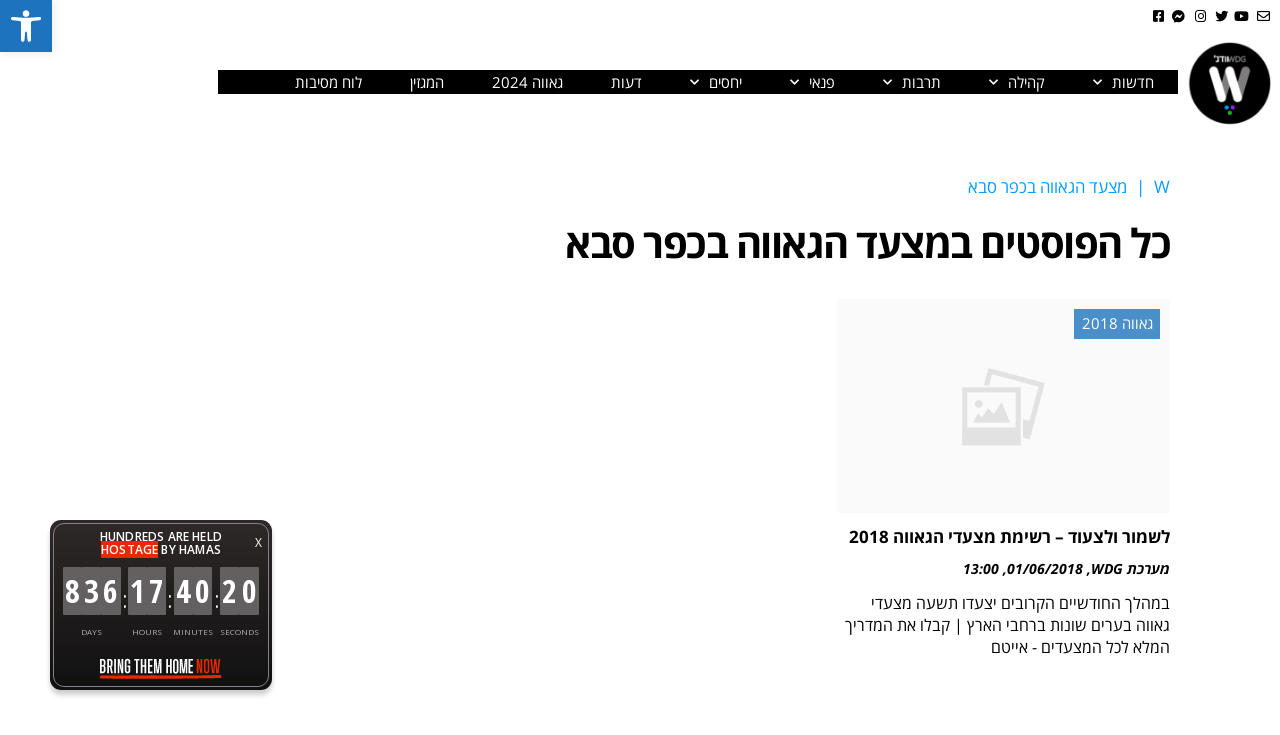

--- FILE ---
content_type: text/html; charset=UTF-8
request_url: https://wdg.co.il/tag/%D7%9E%D7%A6%D7%A2%D7%93-%D7%94%D7%92%D7%90%D7%95%D7%95%D7%94-%D7%91%D7%9B%D7%A4%D7%A8-%D7%A1%D7%91%D7%90/
body_size: 27345
content:
<!DOCTYPE html>
<!--[if lt IE 7]>
<html class="no-js lt-ie9 lt-ie8 lt-ie7" dir="rtl" lang="he-IL"> <![endif]-->
<!--[if IE 7]>
<html class="no-js lt-ie9 lt-ie8" dir="rtl" lang="he-IL"> <![endif]-->
<!--[if IE 8]>
<html class="no-js lt-ie9" dir="rtl" lang="he-IL"> <![endif]-->
<!--[if gt IE 8]><!--> <html class="no-js" dir="rtl" lang="he-IL"> <!--<![endif]-->
<head>
	<meta charset="utf-8" />
	<meta name="viewport" content="width=device-width, initial-scale=1.0" />
	<title>ארכיון מצעד הגאווה בכפר סבא -</title>
	<style>
	/* Custom BSA_PRO Styles */

	/* fonts */

	/* form */
	.bsaProOrderingForm {   }
	.bsaProInput input,
	.bsaProInput input[type='file'],
	.bsaProSelectSpace select,
	.bsaProInputsRight .bsaInputInner,
	.bsaProInputsRight .bsaInputInner label {   }
	.bsaProPrice  {  }
	.bsaProDiscount  {   }
	.bsaProOrderingForm .bsaProSubmit,
	.bsaProOrderingForm .bsaProSubmit:hover,
	.bsaProOrderingForm .bsaProSubmit:active {   }

	/* alerts */
	.bsaProAlert,
	.bsaProAlert > a,
	.bsaProAlert > a:hover,
	.bsaProAlert > a:focus {  }
	.bsaProAlertSuccess {  }
	.bsaProAlertFailed {  }

	/* stats */
	.bsaStatsWrapper .ct-chart .ct-series.ct-series-b .ct-bar,
	.bsaStatsWrapper .ct-chart .ct-series.ct-series-b .ct-line,
	.bsaStatsWrapper .ct-chart .ct-series.ct-series-b .ct-point,
	.bsaStatsWrapper .ct-chart .ct-series.ct-series-b .ct-slice.ct-donut { stroke: #673AB7 !important; }

	.bsaStatsWrapper  .ct-chart .ct-series.ct-series-a .ct-bar,
	.bsaStatsWrapper .ct-chart .ct-series.ct-series-a .ct-line,
	.bsaStatsWrapper .ct-chart .ct-series.ct-series-a .ct-point,
	.bsaStatsWrapper .ct-chart .ct-series.ct-series-a .ct-slice.ct-donut { stroke: #FBCD39 !important; }

	/* Custom CSS */
	</style><meta name='robots' content='index, follow, max-image-preview:large, max-snippet:-1, max-video-preview:-1' />
	<!-- Pixel Cat Facebook Pixel Code -->
	<script>
	!function(f,b,e,v,n,t,s){if(f.fbq)return;n=f.fbq=function(){n.callMethod?
	n.callMethod.apply(n,arguments):n.queue.push(arguments)};if(!f._fbq)f._fbq=n;
	n.push=n;n.loaded=!0;n.version='2.0';n.queue=[];t=b.createElement(e);t.async=!0;
	t.src=v;s=b.getElementsByTagName(e)[0];s.parentNode.insertBefore(t,s)}(window,
	document,'script','https://connect.facebook.net/en_US/fbevents.js' );
	fbq( 'init', '1158061304989173' );	</script>
	<!-- DO NOT MODIFY -->
	<!-- End Facebook Pixel Code -->
	
	<!-- This site is optimized with the Yoast SEO plugin v26.7 - https://yoast.com/wordpress/plugins/seo/ -->
	<link rel="canonical" href="https://wdg.co.il/tag/מצעד-הגאווה-בכפר-סבא/" />
	<meta property="og:locale" content="he_IL" />
	<meta property="og:type" content="article" />
	<meta property="og:title" content="ארכיון מצעד הגאווה בכפר סבא -" />
	<meta property="og:url" content="https://wdg.co.il/tag/מצעד-הגאווה-בכפר-סבא/" />
	<meta name="twitter:card" content="summary_large_image" />
	<meta name="twitter:site" content="@wdg_lgbtweets" />
	<script type="application/ld+json" class="yoast-schema-graph">{"@context":"https://schema.org","@graph":[{"@type":"CollectionPage","@id":"https://wdg.co.il/tag/%d7%9e%d7%a6%d7%a2%d7%93-%d7%94%d7%92%d7%90%d7%95%d7%95%d7%94-%d7%91%d7%9b%d7%a4%d7%a8-%d7%a1%d7%91%d7%90/","url":"https://wdg.co.il/tag/%d7%9e%d7%a6%d7%a2%d7%93-%d7%94%d7%92%d7%90%d7%95%d7%95%d7%94-%d7%91%d7%9b%d7%a4%d7%a8-%d7%a1%d7%91%d7%90/","name":"ארכיון מצעד הגאווה בכפר סבא -","isPartOf":{"@id":"https://wdg.co.il/#website"},"inLanguage":"he-IL"},{"@type":"WebSite","@id":"https://wdg.co.il/#website","url":"https://wdg.co.il/","name":"WDG","description":"אתר החדשות של הקהילה הגאה","publisher":{"@id":"https://wdg.co.il/#organization"},"potentialAction":[{"@type":"SearchAction","target":{"@type":"EntryPoint","urlTemplate":"https://wdg.co.il/?s={search_term_string}"},"query-input":{"@type":"PropertyValueSpecification","valueRequired":true,"valueName":"search_term_string"}}],"inLanguage":"he-IL"},{"@type":"Organization","@id":"https://wdg.co.il/#organization","name":"WDG","url":"https://wdg.co.il/","logo":{"@type":"ImageObject","inLanguage":"he-IL","@id":"https://wdg.co.il/#/schema/logo/image/","url":"https://wdg.co.il/wp-content/uploads/2019/01/WDG-logo_stick2-1.png","contentUrl":"https://wdg.co.il/wp-content/uploads/2019/01/WDG-logo_stick2-1.png","width":135,"height":135,"caption":"WDG"},"image":{"@id":"https://wdg.co.il/#/schema/logo/image/"},"sameAs":["https://www.facebook.com/wdg.co.il/","https://x.com/wdg_lgbtweets","https://he.wikipedia.org/wiki/WDG"]}]}</script>
	<!-- / Yoast SEO plugin. -->


<link rel='dns-prefetch' href='//fonts.googleapis.com' />
<link rel="alternate" type="application/rss+xml" title=" &laquo; פיד‏" href="https://wdg.co.il/feed/" />
<link rel="alternate" type="application/rss+xml" title=" &laquo; פיד תגובות‏" href="https://wdg.co.il/comments/feed/" />
<link rel="alternate" type="application/rss+xml" title=" &laquo; פיד מהתגית מצעד הגאווה בכפר סבא" href="https://wdg.co.il/tag/%d7%9e%d7%a6%d7%a2%d7%93-%d7%94%d7%92%d7%90%d7%95%d7%95%d7%94-%d7%91%d7%9b%d7%a4%d7%a8-%d7%a1%d7%91%d7%90/feed/" />
<style id='wp-img-auto-sizes-contain-inline-css' type='text/css'>
img:is([sizes=auto i],[sizes^="auto," i]){contain-intrinsic-size:3000px 1500px}
/*# sourceURL=wp-img-auto-sizes-contain-inline-css */
</style>
<link rel='stylesheet' id='dashicons-css' href='https://wdg.co.il/wp-includes/css/dashicons.min.css?ver=9ada53f97abb5ca405baf1e4452175bb' type='text/css' media='all' />
<link rel='stylesheet' id='post-views-counter-frontend-css' href='https://wdg.co.il/wp-content/plugins/post-views-counter/css/frontend.css?ver=1.7.0' type='text/css' media='all' />
<style id='wp-emoji-styles-inline-css' type='text/css'>

	img.wp-smiley, img.emoji {
		display: inline !important;
		border: none !important;
		box-shadow: none !important;
		height: 1em !important;
		width: 1em !important;
		margin: 0 0.07em !important;
		vertical-align: -0.1em !important;
		background: none !important;
		padding: 0 !important;
	}
/*# sourceURL=wp-emoji-styles-inline-css */
</style>
<link rel='stylesheet' id='wp-block-library-rtl-css' href='https://wdg.co.il/wp-includes/css/dist/block-library/style-rtl.min.css?ver=9ada53f97abb5ca405baf1e4452175bb' type='text/css' media='all' />
<style id='classic-theme-styles-inline-css' type='text/css'>
/*! This file is auto-generated */
.wp-block-button__link{color:#fff;background-color:#32373c;border-radius:9999px;box-shadow:none;text-decoration:none;padding:calc(.667em + 2px) calc(1.333em + 2px);font-size:1.125em}.wp-block-file__button{background:#32373c;color:#fff;text-decoration:none}
/*# sourceURL=/wp-includes/css/classic-themes.min.css */
</style>
<link rel='stylesheet' id='html5-player-vimeo-style-css' href='https://wdg.co.il/wp-content/plugins/html5-video-player/build/blocks/view.css?ver=9ada53f97abb5ca405baf1e4452175bb' type='text/css' media='all' />
<style id='global-styles-inline-css' type='text/css'>
:root{--wp--preset--aspect-ratio--square: 1;--wp--preset--aspect-ratio--4-3: 4/3;--wp--preset--aspect-ratio--3-4: 3/4;--wp--preset--aspect-ratio--3-2: 3/2;--wp--preset--aspect-ratio--2-3: 2/3;--wp--preset--aspect-ratio--16-9: 16/9;--wp--preset--aspect-ratio--9-16: 9/16;--wp--preset--color--black: #000000;--wp--preset--color--cyan-bluish-gray: #abb8c3;--wp--preset--color--white: #ffffff;--wp--preset--color--pale-pink: #f78da7;--wp--preset--color--vivid-red: #cf2e2e;--wp--preset--color--luminous-vivid-orange: #ff6900;--wp--preset--color--luminous-vivid-amber: #fcb900;--wp--preset--color--light-green-cyan: #7bdcb5;--wp--preset--color--vivid-green-cyan: #00d084;--wp--preset--color--pale-cyan-blue: #8ed1fc;--wp--preset--color--vivid-cyan-blue: #0693e3;--wp--preset--color--vivid-purple: #9b51e0;--wp--preset--gradient--vivid-cyan-blue-to-vivid-purple: linear-gradient(135deg,rgb(6,147,227) 0%,rgb(155,81,224) 100%);--wp--preset--gradient--light-green-cyan-to-vivid-green-cyan: linear-gradient(135deg,rgb(122,220,180) 0%,rgb(0,208,130) 100%);--wp--preset--gradient--luminous-vivid-amber-to-luminous-vivid-orange: linear-gradient(135deg,rgb(252,185,0) 0%,rgb(255,105,0) 100%);--wp--preset--gradient--luminous-vivid-orange-to-vivid-red: linear-gradient(135deg,rgb(255,105,0) 0%,rgb(207,46,46) 100%);--wp--preset--gradient--very-light-gray-to-cyan-bluish-gray: linear-gradient(135deg,rgb(238,238,238) 0%,rgb(169,184,195) 100%);--wp--preset--gradient--cool-to-warm-spectrum: linear-gradient(135deg,rgb(74,234,220) 0%,rgb(151,120,209) 20%,rgb(207,42,186) 40%,rgb(238,44,130) 60%,rgb(251,105,98) 80%,rgb(254,248,76) 100%);--wp--preset--gradient--blush-light-purple: linear-gradient(135deg,rgb(255,206,236) 0%,rgb(152,150,240) 100%);--wp--preset--gradient--blush-bordeaux: linear-gradient(135deg,rgb(254,205,165) 0%,rgb(254,45,45) 50%,rgb(107,0,62) 100%);--wp--preset--gradient--luminous-dusk: linear-gradient(135deg,rgb(255,203,112) 0%,rgb(199,81,192) 50%,rgb(65,88,208) 100%);--wp--preset--gradient--pale-ocean: linear-gradient(135deg,rgb(255,245,203) 0%,rgb(182,227,212) 50%,rgb(51,167,181) 100%);--wp--preset--gradient--electric-grass: linear-gradient(135deg,rgb(202,248,128) 0%,rgb(113,206,126) 100%);--wp--preset--gradient--midnight: linear-gradient(135deg,rgb(2,3,129) 0%,rgb(40,116,252) 100%);--wp--preset--font-size--small: 13px;--wp--preset--font-size--medium: 20px;--wp--preset--font-size--large: 36px;--wp--preset--font-size--x-large: 42px;--wp--preset--spacing--20: 0.44rem;--wp--preset--spacing--30: 0.67rem;--wp--preset--spacing--40: 1rem;--wp--preset--spacing--50: 1.5rem;--wp--preset--spacing--60: 2.25rem;--wp--preset--spacing--70: 3.38rem;--wp--preset--spacing--80: 5.06rem;--wp--preset--shadow--natural: 6px 6px 9px rgba(0, 0, 0, 0.2);--wp--preset--shadow--deep: 12px 12px 50px rgba(0, 0, 0, 0.4);--wp--preset--shadow--sharp: 6px 6px 0px rgba(0, 0, 0, 0.2);--wp--preset--shadow--outlined: 6px 6px 0px -3px rgb(255, 255, 255), 6px 6px rgb(0, 0, 0);--wp--preset--shadow--crisp: 6px 6px 0px rgb(0, 0, 0);}:where(.is-layout-flex){gap: 0.5em;}:where(.is-layout-grid){gap: 0.5em;}body .is-layout-flex{display: flex;}.is-layout-flex{flex-wrap: wrap;align-items: center;}.is-layout-flex > :is(*, div){margin: 0;}body .is-layout-grid{display: grid;}.is-layout-grid > :is(*, div){margin: 0;}:where(.wp-block-columns.is-layout-flex){gap: 2em;}:where(.wp-block-columns.is-layout-grid){gap: 2em;}:where(.wp-block-post-template.is-layout-flex){gap: 1.25em;}:where(.wp-block-post-template.is-layout-grid){gap: 1.25em;}.has-black-color{color: var(--wp--preset--color--black) !important;}.has-cyan-bluish-gray-color{color: var(--wp--preset--color--cyan-bluish-gray) !important;}.has-white-color{color: var(--wp--preset--color--white) !important;}.has-pale-pink-color{color: var(--wp--preset--color--pale-pink) !important;}.has-vivid-red-color{color: var(--wp--preset--color--vivid-red) !important;}.has-luminous-vivid-orange-color{color: var(--wp--preset--color--luminous-vivid-orange) !important;}.has-luminous-vivid-amber-color{color: var(--wp--preset--color--luminous-vivid-amber) !important;}.has-light-green-cyan-color{color: var(--wp--preset--color--light-green-cyan) !important;}.has-vivid-green-cyan-color{color: var(--wp--preset--color--vivid-green-cyan) !important;}.has-pale-cyan-blue-color{color: var(--wp--preset--color--pale-cyan-blue) !important;}.has-vivid-cyan-blue-color{color: var(--wp--preset--color--vivid-cyan-blue) !important;}.has-vivid-purple-color{color: var(--wp--preset--color--vivid-purple) !important;}.has-black-background-color{background-color: var(--wp--preset--color--black) !important;}.has-cyan-bluish-gray-background-color{background-color: var(--wp--preset--color--cyan-bluish-gray) !important;}.has-white-background-color{background-color: var(--wp--preset--color--white) !important;}.has-pale-pink-background-color{background-color: var(--wp--preset--color--pale-pink) !important;}.has-vivid-red-background-color{background-color: var(--wp--preset--color--vivid-red) !important;}.has-luminous-vivid-orange-background-color{background-color: var(--wp--preset--color--luminous-vivid-orange) !important;}.has-luminous-vivid-amber-background-color{background-color: var(--wp--preset--color--luminous-vivid-amber) !important;}.has-light-green-cyan-background-color{background-color: var(--wp--preset--color--light-green-cyan) !important;}.has-vivid-green-cyan-background-color{background-color: var(--wp--preset--color--vivid-green-cyan) !important;}.has-pale-cyan-blue-background-color{background-color: var(--wp--preset--color--pale-cyan-blue) !important;}.has-vivid-cyan-blue-background-color{background-color: var(--wp--preset--color--vivid-cyan-blue) !important;}.has-vivid-purple-background-color{background-color: var(--wp--preset--color--vivid-purple) !important;}.has-black-border-color{border-color: var(--wp--preset--color--black) !important;}.has-cyan-bluish-gray-border-color{border-color: var(--wp--preset--color--cyan-bluish-gray) !important;}.has-white-border-color{border-color: var(--wp--preset--color--white) !important;}.has-pale-pink-border-color{border-color: var(--wp--preset--color--pale-pink) !important;}.has-vivid-red-border-color{border-color: var(--wp--preset--color--vivid-red) !important;}.has-luminous-vivid-orange-border-color{border-color: var(--wp--preset--color--luminous-vivid-orange) !important;}.has-luminous-vivid-amber-border-color{border-color: var(--wp--preset--color--luminous-vivid-amber) !important;}.has-light-green-cyan-border-color{border-color: var(--wp--preset--color--light-green-cyan) !important;}.has-vivid-green-cyan-border-color{border-color: var(--wp--preset--color--vivid-green-cyan) !important;}.has-pale-cyan-blue-border-color{border-color: var(--wp--preset--color--pale-cyan-blue) !important;}.has-vivid-cyan-blue-border-color{border-color: var(--wp--preset--color--vivid-cyan-blue) !important;}.has-vivid-purple-border-color{border-color: var(--wp--preset--color--vivid-purple) !important;}.has-vivid-cyan-blue-to-vivid-purple-gradient-background{background: var(--wp--preset--gradient--vivid-cyan-blue-to-vivid-purple) !important;}.has-light-green-cyan-to-vivid-green-cyan-gradient-background{background: var(--wp--preset--gradient--light-green-cyan-to-vivid-green-cyan) !important;}.has-luminous-vivid-amber-to-luminous-vivid-orange-gradient-background{background: var(--wp--preset--gradient--luminous-vivid-amber-to-luminous-vivid-orange) !important;}.has-luminous-vivid-orange-to-vivid-red-gradient-background{background: var(--wp--preset--gradient--luminous-vivid-orange-to-vivid-red) !important;}.has-very-light-gray-to-cyan-bluish-gray-gradient-background{background: var(--wp--preset--gradient--very-light-gray-to-cyan-bluish-gray) !important;}.has-cool-to-warm-spectrum-gradient-background{background: var(--wp--preset--gradient--cool-to-warm-spectrum) !important;}.has-blush-light-purple-gradient-background{background: var(--wp--preset--gradient--blush-light-purple) !important;}.has-blush-bordeaux-gradient-background{background: var(--wp--preset--gradient--blush-bordeaux) !important;}.has-luminous-dusk-gradient-background{background: var(--wp--preset--gradient--luminous-dusk) !important;}.has-pale-ocean-gradient-background{background: var(--wp--preset--gradient--pale-ocean) !important;}.has-electric-grass-gradient-background{background: var(--wp--preset--gradient--electric-grass) !important;}.has-midnight-gradient-background{background: var(--wp--preset--gradient--midnight) !important;}.has-small-font-size{font-size: var(--wp--preset--font-size--small) !important;}.has-medium-font-size{font-size: var(--wp--preset--font-size--medium) !important;}.has-large-font-size{font-size: var(--wp--preset--font-size--large) !important;}.has-x-large-font-size{font-size: var(--wp--preset--font-size--x-large) !important;}
:where(.wp-block-post-template.is-layout-flex){gap: 1.25em;}:where(.wp-block-post-template.is-layout-grid){gap: 1.25em;}
:where(.wp-block-term-template.is-layout-flex){gap: 1.25em;}:where(.wp-block-term-template.is-layout-grid){gap: 1.25em;}
:where(.wp-block-columns.is-layout-flex){gap: 2em;}:where(.wp-block-columns.is-layout-grid){gap: 2em;}
:root :where(.wp-block-pullquote){font-size: 1.5em;line-height: 1.6;}
/*# sourceURL=global-styles-inline-css */
</style>
<link rel='stylesheet' id='awd-style-css' href='https://wdg.co.il/wp-content/plugins/aryo-widget-device/assets/css/style.css?ver=9ada53f97abb5ca405baf1e4452175bb' type='text/css' media='all' />
<link rel='stylesheet' id='buy_sell_ads_pro_main_stylesheet-css' href='https://wdg.co.il/wp-content/plugins/bsa-plugin-pro-scripteo/frontend/css/asset/style.css?v=4.3.22&#038;ver=9ada53f97abb5ca405baf1e4452175bb' type='text/css' media='all' />
<link rel='stylesheet' id='buy_sell_ads_pro_user_panel-css' href='https://wdg.co.il/wp-content/plugins/bsa-plugin-pro-scripteo/frontend/css/asset/user-panel.css?ver=9ada53f97abb5ca405baf1e4452175bb' type='text/css' media='all' />
<link rel='stylesheet' id='buy_sell_ads_pro_template_stylesheet-css' href='https://wdg.co.il/wp-content/plugins/bsa-plugin-pro-scripteo/frontend/css/all.css?ver=9ada53f97abb5ca405baf1e4452175bb' type='text/css' media='all' />
<link rel='stylesheet' id='buy_sell_ads_pro_animate_stylesheet-css' href='https://wdg.co.il/wp-content/plugins/bsa-plugin-pro-scripteo/frontend/css/asset/animate.css?ver=9ada53f97abb5ca405baf1e4452175bb' type='text/css' media='all' />
<link rel='stylesheet' id='buy_sell_ads_pro_chart_stylesheet-css' href='https://wdg.co.il/wp-content/plugins/bsa-plugin-pro-scripteo/frontend/css/asset/chart.css?ver=9ada53f97abb5ca405baf1e4452175bb' type='text/css' media='all' />
<link rel='stylesheet' id='buy_sell_ads_pro_carousel_stylesheet-css' href='https://wdg.co.il/wp-content/plugins/bsa-plugin-pro-scripteo/frontend/css/asset/bsa.carousel.css?ver=9ada53f97abb5ca405baf1e4452175bb' type='text/css' media='all' />
<link rel='stylesheet' id='buy_sell_ads_pro_materialize_stylesheet-css' href='https://wdg.co.il/wp-content/plugins/bsa-plugin-pro-scripteo/frontend/css/asset/material-design.css?ver=9ada53f97abb5ca405baf1e4452175bb' type='text/css' media='all' />
<link rel='stylesheet' id='jquery-ui-css' href='https://wdg.co.il/wp-content/plugins/bsa-plugin-pro-scripteo/frontend/css/asset/ui-datapicker.css?ver=9ada53f97abb5ca405baf1e4452175bb' type='text/css' media='all' />
<link rel='stylesheet' id='wpex-infgrapihcs-css' href='https://wdg.co.il/wp-content/plugins/wp-timelines/css/style-infographics.css?ver=1.0' type='text/css' media='all' />
<link rel='stylesheet' id='wpex-font-awesome-css' href='https://wdg.co.il/wp-content/plugins/wp-timelines/css/font-awesome/css/font-awesome.min.css?ver=9ada53f97abb5ca405baf1e4452175bb' type='text/css' media='all' />
<link rel='stylesheet' id='wpacu-combined-google-fonts-css' href='https://fonts.googleapis.com/css?family=Montserrat:100,100italic,200,200italic,300,300italic,400,400italic,500,500italic,600,600italic,700,700italic,800,800italic,900,900italic%7COpen+Sans+Hebrew%7COpen+Sans+Hebrew+bold%7CSource+Sans+Pro&amp;subset=hebrew' type='text/css' media='all' />
<link rel='stylesheet' id='wpex-ex_s_lick-css' href='https://wdg.co.il/wp-content/plugins/wp-timelines/js/ex_s_lick/ex_s_lick.css?ver=9ada53f97abb5ca405baf1e4452175bb' type='text/css' media='all' />
<link rel='stylesheet' id='wpex-ex_s_lick-theme-css' href='https://wdg.co.il/wp-content/plugins/wp-timelines/js/ex_s_lick/ex_s_lick-theme.css?ver=9ada53f97abb5ca405baf1e4452175bb' type='text/css' media='all' />
<link rel='stylesheet' id='wpex-timeline-animate-css' href='https://wdg.co.il/wp-content/plugins/wp-timelines/css/animate.css?ver=9ada53f97abb5ca405baf1e4452175bb' type='text/css' media='all' />
<link rel='stylesheet' id='wpex-timeline-css-css' href='https://wdg.co.il/wp-content/plugins/wp-timelines/css/style.css?ver=9ada53f97abb5ca405baf1e4452175bb' type='text/css' media='all' />
<link rel='stylesheet' id='wpex-timeline-sidebyside-css' href='https://wdg.co.il/wp-content/plugins/wp-timelines/css/style-sidebyside.css?ver=9ada53f97abb5ca405baf1e4452175bb' type='text/css' media='all' />
<link rel='stylesheet' id='wpex-horiz-css-css' href='https://wdg.co.il/wp-content/plugins/wp-timelines/css/horiz-style.css?ver=3.2' type='text/css' media='all' />
<link rel='stylesheet' id='wpex-timeline-dark-css-css' href='https://wdg.co.il/wp-content/plugins/wp-timelines/css/dark.css?ver=9ada53f97abb5ca405baf1e4452175bb' type='text/css' media='all' />
<style id='wpex-timeline-dark-css-inline-css' type='text/css'>
    .wpex-timeline > li .wpex-timeline-icon .fa{font-weight: normal;}
    	.wpextl-loadicon,
    .wpextl-loadicon::before,
	.wpextl-loadicon::after{ border-left-color:#2f7cbf}
    .wpex-filter > .fa,
    .wpex-endlabel.wpex-loadmore span, .wpex-tltitle.wpex-loadmore span, .wpex-loadmore .loadmore-timeline,
    .wpex-timeline-list.show-icon .wpex-timeline > li:after, .wpex-timeline-list.show-icon .wpex-timeline > li:first-child:before,
    .wpex-timeline-list.show-icon .wpex-timeline.style-center > li .wpex-content-left .wpex-leftdate,
    .wpex-timeline-list.show-icon li .wpex-timeline-icon .fa,
    .wpex .timeline-details .wptl-readmore > a:hover,
    .wpex-spinner > div,
    .wpex.horizontal-timeline .ex_s_lick-prev:hover, .wpex.horizontal-timeline .ex_s_lick-next:hover,
    .wpex.horizontal-timeline .horizontal-content .ex_s_lick-next:hover,
    .wpex.horizontal-timeline .horizontal-content .ex_s_lick-prev:hover,
    .wpex.horizontal-timeline .horizontal-nav li.ex_s_lick-current span.tl-point:before,
    .wpex.horizontal-timeline.tl-hozsteps .horizontal-nav li.ex_s_lick-current span.tl-point i,
    .timeline-navigation a.btn,
    .timeline-navigation div > a,
    .wpex.horizontal-timeline.ex-multi-item .horizontal-nav li .wpex_point:before,
    .wpex.horizontal-timeline.ex-multi-item .horizontal-nav li.ex_s_lick-current .wpex_point:before,
    .wpex.wpex-horizontal-3.ex-multi-item .horizontal-nav  h2 a,
    .wpex-timeline-list:not(.show-icon) .wptl-feature-name span,
    .wpex.horizontal-timeline.ex-multi-item:not(.wpex-horizontal-4) .horizontal-nav li span.wpex_point,
    .wpex.horizontal-timeline.ex-multi-item:not(.wpex-horizontal-4) .horizontal-nav li span.wpex_point,
    .show-wide_img .wpex-timeline > li .wpex-timeline-time span.tll-date,
    .wpex-timeline-list.show-bg.left-tl li .wpex-timeline-label .wpex-content-left .wpex-leftdate,
    .wpex-timeline-list.show-simple:not(.show-simple-bod) ul li .wpex-timeline-time .tll-date,
    .show-box-color .tlb-time,
    .sidebyside-tl.show-classic span.tll-date,
    .wptl-back-to-list a,
    .wpex-timeline > li .wpex-timeline-icon .fa{ background:#2f7cbf}
    .wpex-timeline-list.show-icon li .wpex-timeline-icon .fa:before,
    .wpex-filter span.active,
    .wpex-timeline-list.show-simple.show-simple-bod ul li .wpex-timeline-time .tll-date,
    .wpex-timeline-list.show-simple .wptl-readmore-center a,
    .wpex.horizontal-timeline .ex_s_lick-prev, .wpex.horizontal-timeline .ex_s_lick-next,
    .wpex.horizontal-timeline.tl-hozsteps .horizontal-nav li.prev_item:not(.ex_s_lick-current) span.tl-point i,
    .wpex.horizontal-timeline.ex-multi-item .horizontal-nav li span.wpex_point i,
    .wpex-timeline-list.show-clean .wpex-timeline > li .wpex-timeline-label h2,
    .wpex-timeline-list.show-simple li .wpex-timeline-icon .fa:not(.no-icon):before,
    .wpex.horizontal-timeline .extl-hoz-sbs .horizontal-nav li span.tl-point i,
    .show-wide_img.left-tl .wpex-timeline > li .wpex-timeline-icon .fa:not(.no-icon):not(.icon-img):before,
    .wpex-timeline > li .wpex-timeline-time span:last-child{ color:#2f7cbf}
    .wpex .timeline-details .wptl-readmore > a,
    .wpex.horizontal-timeline .ex_s_lick-prev:hover, .wpex.horizontal-timeline .ex_s_lick-next:hover,
    .wpex.horizontal-timeline .horizontal-content .ex_s_lick-next:hover,
    .wpex.horizontal-timeline .horizontal-content .ex_s_lick-prev:hover,
    .wpex.horizontal-timeline .horizontal-nav li.ex_s_lick-current span.tl-point:before,
    .wpex.horizontal-timeline .ex_s_lick-prev, .wpex.horizontal-timeline .ex_s_lick-next,
    .wpex.horizontal-timeline .timeline-pos-select,
    .wpex.horizontal-timeline .horizontal-nav li.prev_item span.tl-point:before,
    .wpex.horizontal-timeline.tl-hozsteps .horizontal-nav li.ex_s_lick-current span.tl-point i,
    .wpex.horizontal-timeline.tl-hozsteps .timeline-hr, .wpex.horizontal-timeline.tl-hozsteps .timeline-pos-select,
    .wpex.horizontal-timeline.tl-hozsteps .horizontal-nav li.prev_item span.tl-point i,
    .wpex-timeline-list.left-tl.show-icon .wptl-feature-name,
    .wpex-timeline-list.show-icon .wptl-feature-name span,
    .wpex.horizontal-timeline.ex-multi-item .horizontal-nav li span.wpex_point i,
    .wpex.horizontal-timeline.ex-multi-item.wpex-horizontal-4 .wpextt_templates .wptl-readmore a,
    .wpex-timeline-list.show-box-color .style-center > li:nth-child(odd) .wpex-timeline-label,
	.wpex-timeline-list.show-box-color .style-center > li .wpex-timeline-label,
	.wpex-timeline-list.show-box-color .style-center > li:nth-child(odd) .wpex-timeline-icon .fa:after,
    .extl-lb .gslide-description.description-right h3.lb-title:after,
    .wpex.horizontal-timeline.ex-multi-item .extl-hoz-sbs.style-7 .extl-sbd-details,
	.wpex-timeline-list.show-box-color li .wpex-timeline-icon i:after,
    .wpex.horizontal-timeline .extl-hoz-sbs .horizontal-nav li span.tl-point i,
    .wpex.wpex-horizontal-3.ex-multi-item .horizontal-nav .wpextt_templates .wptl-readmore a{border-color: #2f7cbf;}
    .wpex-timeline > li .wpex-timeline-label:before,
    .show-wide_img .wpex-timeline > li .wpex-timeline-time span.tll-date:before, 
    .wpex-timeline > li .wpex-timeline-label:before,
    .wpex-timeline-list.show-wide_img.left-tl .wpex-timeline > li .wpex-timeline-time span.tll-date:before,
    .wpex-timeline-list.show-icon.show-bg .wpex-timeline > li .wpex-timeline-label:after,
    .wpex-timeline-list.show-icon .wpex-timeline.style-center > li .wpex-timeline-label:after
    {border-right-color: #2f7cbf;}
    .wpex-filter span,
    .wpex-timeline > li .wpex-timeline-label{border-left-color: #2f7cbf;}
    .wpex-timeline-list.show-wide_img .wpex-timeline > li .timeline-details,
    .wpex.horizontal-timeline.ex-multi-item:not(.wpex-horizontal-4) .horizontal-nav li span.wpex_point:after{border-top-color: #2f7cbf;}
    .wpex.wpex-horizontal-3.ex-multi-item .wpex-timeline-label .timeline-details:after{border-bottom-color: #2f7cbf;}
    @media (min-width: 768px){
        .wpex-timeline.style-center > li:nth-child(odd) .wpex-timeline-label{border-right-color: #2f7cbf;}
        .show-wide_img .wpex-timeline > li:nth-child(even) .wpex-timeline-time span.tll-date:before,
        .wpex-timeline.style-center > li:nth-child(odd) .wpex-timeline-label:before,
        .wpex-timeline-list.show-icon .style-center > li:nth-child(odd) .wpex-timeline-label:after{border-left-color: #2f7cbf;}
    }
	        .left-tl:not(.show-icon) .wpex-timeline > li .wpex-timeline-label{border-right-color: #2f7cbf;}
        .left-tl .wpex-timeline > li .wpex-timeline-label:before{border-left-color: #2f7cbf;}
        	.wpex-timeline-list,
    .wpex .wptl-excerpt,
    .wpex-single-timeline,
    .glightbox-clean .gslide-desc,
    .extl-hoz-sbd-ct,
	.wpex{font-family: "Open Sans Hebrew bold", sans-serif;}
    .wptl-excerpt,
    .glightbox-clean .gslide-desc,
    .extl-hoz-sbd-ct,
    .wptl-filter-box select,
    .wpex-timeline > li .wpex-timeline-label{color: #141414;}
    .wpex-timeline-list,
    .wpex .wptl-excerpt,
    .wpex-single-timeline,
	.wpex,
    .wptl-filter-box select,
    .glightbox-clean .gslide-desc,
    .wpex-timeline > li .wpex-timeline-label{font-size:15px;}
	.wpex-single-timeline h1.tl-title,
	.wpex-timeline-list.show-icon li .wpex-content-left,
    .wpex-timeline-list .wptl-feature-name span,
    .wpex .wpex-dates a, .wpex h2, .wpex h2 a, .wpex .timeline-details h2,
    .wpex-timeline > li .wpex-timeline-time span:last-child,
    .extl-lb .gslide-description.description-right h3.lb-title,
    .wpex-timeline > li .wpex-timeline-label h2 a,
    .wpex.horizontal-timeline .extl-hoz-sbs h2 a, 
    .wpex.horizontal-timeline .wpex-timeline-label h2 a,
    .wpex .timeline-details h2{
        font-family: "Open Sans Hebrew", sans-serif;        color:#000000;    }
	.wpex-single-timeline h1.tl-title,
    .wpex-timeline-list .wptl-feature-name span,
    .wpex-timeline > li .wpex-timeline-time span:last-child,
    .extl-lb .gslide-description.description-right h3.lb-title,
	.wpex h2, .wpex h2 a, .wpex .timeline-details h2, .wpex .timeline-details h2{font-size: 23px;}
	.wptl-more-meta span a, .wptl-more-meta span,
	.wpex-endlabel.wpex-loadmore span, .wpex-tltitle.wpex-loadmore span, .wpex-loadmore .loadmore-timeline,
    .wpex .timeline-details .wptl-readmore > a,
    .wpex-timeline > li .wpex-timeline-time span.info-h,
	li .wptl-readmore-center > a{font-family: "Open Sans Hebrew", sans-serif;}
	.timeline-media > a{display: inline-block; box-shadow: none;}
    .wpex-timeline > li .wpex-timeline-label h2 a,
    .wpex-timeline-icon > a,
    .wpex.horizontal-timeline .wpex-timeline-label h2 a,
    .timeline-media > a, time.wpex-timeline-time > a, .wpex-leftdate + a, a.img-left { pointer-events: none;} .wptl-readmore-center, .wptl-readmore { display: none !important;} 
    
    .wpex-timeline-list.left-tl.wptl-lightbox .wpex-leftdate + a,
    .wpex-timeline-list.wptl-lightbox a.img-left {
        pointer-events: auto;
    }
    			.wpifgr-timeline.ifgr-fline .infogr-list > li:nth-child(even) .tlif-contai, .wpifgr-timeline.ifgr-fline .infogr-list > li:nth-child(even) .tlif-contai:before, .wpifgr-timeline.ifgr-fline .infogr-list > li:nth-child(odd) .tlif-contai, .wpifgr-timeline.ifgr-fline .infogr-list > li:nth-child(odd) .tlif-contai:after, .wpifgr-timeline.ifgr-fline .infogr-list > li .tlif-content:before, .wpifgr-timeline.ifgr-fline .infogr-list > li:nth-child(even) .tlif-contai:after, .wpifgr-timeline.ifgr-fline .infogr-list > li:last-child .tlif-content:after, .wpifgr-timeline.ifgr-fline .infogr-list > li:nth-child(odd) .tlif-contai:before,
			.wpifgr-timeline.inf-stl-1 .tlif-img,
			.wpifgr-timeline .infogr-list .tlif-readmore a,
			ul.infogr-list.exif-nb-even + .extl-info-end.wpex-loadmore span:after,
			ul.infogr-list.exif-nb-even + .hidden + .extl-info-end.wpex-loadmore span:after,
			ul.infogr-list.exif-nb-even + .exif-loadmore .loadmore-timeline:after,
			.wpifgr-timeline .infogr-list li:nth-child(even) .tlif-readmore a,
			.wpifgr-timeline.inf-stl-2 .infogr-list > li .tlif-img span.tlif-icon,
			.wpifgr-timeline.inf-stl-2 li .tlif-img > a,
			.wpifgr-timeline.inf-stl-2 li .tlif-img > .tlif-media,
			.wpifgr-timeline.inf-stl-3 .infogr-list a.tlif-img-link,
			.wpifgr-timeline.inf-stl-1 .infogr-list > li .tlif-content .tlif-media,
			.exif-loadmore.wpex-loadmore .loadmore-timeline:after, .extl-info-end.wpex-loadmore span:after, .extl-info-start.wpex-tltitle.wpex-loadmore span:after{ border-color: #2f7cbf;}
			.wpifgr-timeline.inf-stl-1 .tlif-img,
			.wpifgr-timeline.inf-stl-3 span.tlif-icon, .wpifgr-timeline.inf-stl-1 span.tlif-icon{background: #2f7cbf}
			.wpifgr-timeline.inf-stl-2 .infogr-list > li .tlif-img span.tlif-icon,
			.wpifgr-timeline .infogr-list > li .tlif-content .tlif-info span.tll-date{ color:#2f7cbf}

						.wpifgr-timeline{font-family: "", sans-serif;}
						.wpifgr-timeline{color: #141414;}
						.wpifgr-timeline{font-size: 15px;}
						.wpifgr-timeline .tlif-title{color: #000000;}
						.wpifgr-timeline .tlif-title{font-family: Open Sans Hebrew;}
						.wpifgr-timeline .tlif-title{font-size: 23px;}
						.wpifgr-timeline .tlif-readmore{font-family: Open Sans Hebrew;}
						.wpifgr-timeline .tlif-readmore{ display:none;}
			.wpifgr-timeline .infogr-list h2 a{pointer-events: none;}
			
/*# sourceURL=wpex-timeline-dark-css-inline-css */
</style>
<link rel='stylesheet' id='wpex-timeline-rtl-css-css' href='https://wdg.co.il/wp-content/plugins/wp-timelines/css/rtl.css?ver=9ada53f97abb5ca405baf1e4452175bb' type='text/css' media='all' />
<link rel='stylesheet' id='pojo-a11y-css' href='https://wdg.co.il/wp-content/plugins/pojo-accessibility/modules/legacy/assets/css/style.min.css?ver=1.0.0' type='text/css' media='all' />
<link rel='stylesheet' id='spu-public-css-css' href='https://wdg.co.il/wp-content/plugins/popups/public/assets/css/public.css?ver=1.9.3.8' type='text/css' media='all' />
<link rel='stylesheet' id='elementor-frontend-css' href='https://wdg.co.il/wp-content/plugins/elementor/assets/css/frontend.min.css?ver=3.34.1' type='text/css' media='all' />
<link rel='stylesheet' id='widget-icon-list-css' href='https://wdg.co.il/wp-content/plugins/elementor/assets/css/widget-icon-list-rtl.min.css?ver=3.34.1' type='text/css' media='all' />
<link rel='stylesheet' id='widget-image-css' href='https://wdg.co.il/wp-content/plugins/elementor/assets/css/widget-image-rtl.min.css?ver=3.34.1' type='text/css' media='all' />
<link rel='stylesheet' id='widget-nav-menu-css' href='https://wdg.co.il/wp-content/plugins/elementor-pro/assets/css/widget-nav-menu-rtl.min.css?ver=3.34.0' type='text/css' media='all' />
<link rel='stylesheet' id='widget-search-form-css' href='https://wdg.co.il/wp-content/plugins/elementor-pro/assets/css/widget-search-form-rtl.min.css?ver=3.34.0' type='text/css' media='all' />
<link rel='stylesheet' id='elementor-icons-shared-0-css' href='https://wdg.co.il/wp-content/plugins/elementor/assets/lib/font-awesome/css/fontawesome.min.css?ver=5.15.3' type='text/css' media='all' />
<link rel='stylesheet' id='elementor-icons-fa-solid-css' href='https://wdg.co.il/wp-content/plugins/elementor/assets/lib/font-awesome/css/solid.min.css?ver=5.15.3' type='text/css' media='all' />
<link rel='stylesheet' id='e-sticky-css' href='https://wdg.co.il/wp-content/plugins/elementor-pro/assets/css/modules/sticky.min.css?ver=3.34.0' type='text/css' media='all' />
<link rel='stylesheet' id='e-motion-fx-css' href='https://wdg.co.il/wp-content/plugins/elementor-pro/assets/css/modules/motion-fx.min.css?ver=3.34.0' type='text/css' media='all' />
<link rel='stylesheet' id='widget-divider-css' href='https://wdg.co.il/wp-content/plugins/elementor/assets/css/widget-divider-rtl.min.css?ver=3.34.1' type='text/css' media='all' />
<link rel='stylesheet' id='widget-heading-css' href='https://wdg.co.il/wp-content/plugins/elementor/assets/css/widget-heading-rtl.min.css?ver=3.34.1' type='text/css' media='all' />
<link rel='stylesheet' id='elementor-icons-css' href='https://wdg.co.il/wp-content/plugins/elementor/assets/lib/eicons/css/elementor-icons.min.css?ver=5.45.0' type='text/css' media='all' />
<link rel='stylesheet' id='elementor-post-43745-css' href='https://wdg.co.il/wp-content/uploads/elementor/css/post-43745.css?ver=1768136518' type='text/css' media='all' />
<link rel='stylesheet' id='font-awesome-5-all-css' href='https://wdg.co.il/wp-content/plugins/elementor/assets/lib/font-awesome/css/all.min.css?ver=3.34.1' type='text/css' media='all' />
<link rel='stylesheet' id='font-awesome-4-shim-css' href='https://wdg.co.il/wp-content/plugins/elementor/assets/lib/font-awesome/css/v4-shims.min.css?ver=3.34.1' type='text/css' media='all' />
<link rel='stylesheet' id='elementor-post-47769-css' href='https://wdg.co.il/wp-content/uploads/elementor/css/post-47769.css?ver=1768136518' type='text/css' media='all' />
<link rel='stylesheet' id='elementor-post-47996-css' href='https://wdg.co.il/wp-content/uploads/elementor/css/post-47996.css?ver=1768136518' type='text/css' media='all' />
<link rel='stylesheet' id='pojo-css-framework-css' href='https://wdg.co.il/wp-content/themes/buzz/assets/bootstrap/css/bootstrap.min.css?ver=3.3.5' type='text/css' media='all' />
<link rel='stylesheet' id='font-awesome-css' href='https://wdg.co.il/wp-content/plugins/elementor/assets/lib/font-awesome/css/font-awesome.min.css?ver=4.7.0' type='text/css' media='all' />
<link rel='stylesheet' id='pojo-builder-animation-css' href='https://wdg.co.il/wp-content/plugins/pojo-builder-animation/assets/css/styles.css?ver=9ada53f97abb5ca405baf1e4452175bb' type='text/css' media='all' />
<link rel='stylesheet' id='pojo-base-style-css' href='https://wdg.co.il/wp-content/themes/buzz/core/assets/css/style.min.css?ver=1.8.1' type='text/css' media='all' />
<link rel='stylesheet' id='pojo-style-css' href='https://wdg.co.il/wp-content/themes/buzz/assets/css/style.min.css?ver=1.8.1' type='text/css' media='all' />
<link rel='stylesheet' id='pojo-base-style-rtl-css' href='https://wdg.co.il/wp-content/themes/buzz/core/assets/css/rtl.min.css?ver=1.8.1' type='text/css' media='all' />
<link rel='stylesheet' id='pojo-style-rtl-css' href='https://wdg.co.il/wp-content/themes/buzz/assets/css/rtl.min.css?ver=1.8.1' type='text/css' media='all' />
<link rel='stylesheet' id='elementor-gf-local-roboto-css' href='https://wdg.co.il/wp-content/uploads/elementor/google-fonts/css/roboto.css?ver=1742445117' type='text/css' media='all' />
<link rel='stylesheet' id='elementor-gf-local-opensanshebrew-css' href='https://wdg.co.il/wp-content/uploads/elementor/google-fonts/css/opensanshebrew.css?ver=1742445118' type='text/css' media='all' />
<link rel='stylesheet' id='elementor-icons-fa-regular-css' href='https://wdg.co.il/wp-content/plugins/elementor/assets/lib/font-awesome/css/regular.min.css?ver=5.15.3' type='text/css' media='all' />
<link rel='stylesheet' id='elementor-icons-fa-brands-css' href='https://wdg.co.il/wp-content/plugins/elementor/assets/lib/font-awesome/css/brands.min.css?ver=5.15.3' type='text/css' media='all' />
<script type="text/javascript" src="https://wdg.co.il/wp-includes/js/jquery/jquery.min.js?ver=3.7.1" id="jquery-core-js"></script>
<script type="text/javascript" src="https://wdg.co.il/wp-includes/js/jquery/jquery-migrate.min.js?ver=3.4.1" id="jquery-migrate-js"></script>
<script type="text/javascript" id="thickbox-js-extra">
/* <![CDATA[ */
var thickboxL10n = {"next":"\u05d4\u05d1\u05d0 \u003E","prev":"\u003C \u05d4\u05e7\u05d5\u05d3\u05dd","image":"\u05ea\u05de\u05d5\u05e0\u05d4","of":"\u05de\u05ea\u05d5\u05da","close":"\u05e1\u05d2\u05d5\u05e8","noiframes":"\u05ea\u05db\u05d5\u05e0\u05d4 \u05d6\u05d5 \u05de\u05d7\u05d9\u05d9\u05d1\u05ea \u05de\u05e1\u05d2\u05e8\u05d5\u05ea \u05de\u05d5\u05d8\u05de\u05e2\u05d5\u05ea. \u05d4\u05d3\u05e4\u05d3\u05e4\u05df \u05e9\u05dc\u05da \u05d0\u05d9\u05e0\u05d5 \u05ea\u05d5\u05de\u05da \u05d1-iframes \u05d0\u05d5 \u05e9\u05d4\u05ea\u05de\u05d9\u05db\u05d4 \u05d1\u05d4\u05dd \u05db\u05d5\u05d1\u05ea\u05d4.","loadingAnimation":"https://wdg.co.il/wp-includes/js/thickbox/loadingAnimation.gif"};
//# sourceURL=thickbox-js-extra
/* ]]> */
</script>
<script type="text/javascript" src="https://wdg.co.il/wp-includes/js/thickbox/thickbox.js?ver=3.1-20121105" id="thickbox-js"></script>
<script type="text/javascript" src="https://wdg.co.il/wp-includes/js/underscore.min.js?ver=1.13.7" id="underscore-js"></script>
<script type="text/javascript" src="https://wdg.co.il/wp-includes/js/shortcode.min.js?ver=9ada53f97abb5ca405baf1e4452175bb" id="shortcode-js"></script>
<script type="text/javascript" src="https://wdg.co.il/wp-admin/js/media-upload.min.js?ver=9ada53f97abb5ca405baf1e4452175bb" id="media-upload-js"></script>
<script type="text/javascript" src="https://wdg.co.il/wp-content/plugins/bsa-plugin-pro-scripteo/frontend/js/script.js?ver=9ada53f97abb5ca405baf1e4452175bb" id="buy_sell_ads_pro_js_script-js"></script>
<script type="text/javascript" src="https://wdg.co.il/wp-content/plugins/bsa-plugin-pro-scripteo/frontend/js/jquery.viewportchecker.js?ver=9ada53f97abb5ca405baf1e4452175bb" id="buy_sell_ads_pro_viewport_checker_js_script-js"></script>
<script type="text/javascript" src="https://wdg.co.il/wp-content/plugins/bsa-plugin-pro-scripteo/frontend/js/chart.js?ver=9ada53f97abb5ca405baf1e4452175bb" id="buy_sell_ads_pro_chart_js_script-js"></script>
<script type="text/javascript" src="https://wdg.co.il/wp-content/plugins/bsa-plugin-pro-scripteo/frontend/js/bsa.carousel.js?ver=9ada53f97abb5ca405baf1e4452175bb" id="buy_sell_ads_pro_carousel_js_script-js"></script>
<script type="text/javascript" src="https://wdg.co.il/wp-content/plugins/bsa-plugin-pro-scripteo/frontend/js/jquery.simplyscroll.js?ver=9ada53f97abb5ca405baf1e4452175bb" id="buy_sell_ads_pro_simply_scroll_js_script-js"></script>
<script type="text/javascript" src="https://wdg.co.il/wp-content/plugins/elementor/assets/lib/font-awesome/js/v4-shims.min.js?ver=3.34.1" id="font-awesome-4-shim-js"></script>
<link rel="https://api.w.org/" href="https://wdg.co.il/wp-json/" /><link rel="alternate" title="JSON" type="application/json" href="https://wdg.co.il/wp-json/wp/v2/tags/1646" /><link rel="EditURI" type="application/rsd+xml" title="RSD" href="https://wdg.co.il/xmlrpc.php?rsd" />


		<!-- GA Google Analytics @ https://m0n.co/ga -->
		<script async src="https://www.googletagmanager.com/gtag/js?id=G-VTMPDHPJ0H"></script>
		<script>
			window.dataLayer = window.dataLayer || [];
			function gtag(){dataLayer.push(arguments);}
			gtag('js', new Date());
			gtag('config', 'G-VTMPDHPJ0H');
		</script>

	 <style> #h5vpQuickPlayer { width: 100%; max-width: 100%; margin: 0 auto; } </style> 
 <!-- OneAll.com / Social Login for WordPress / v5.10.0 -->
<script data-cfasync="false" type="text/javascript">
 (function() {
  var oa = document.createElement('script'); oa.type = 'text/javascript';
  oa.async = true; oa.src = 'https://wdgcoil.api.oneall.com/socialize/library.js';
  var s = document.getElementsByTagName('script')[0]; s.parentNode.insertBefore(oa, s);
 })();
</script>
<meta name="google-site-verification" content="0r0OvgQLsN6EwmWDRtpvv5L7r3aYO8Z6AM1L2Fq2mPQ" /><style type="text/css">
#pojo-a11y-toolbar .pojo-a11y-toolbar-toggle a{ background-color: #1e73be;	color: #ffffff;}
#pojo-a11y-toolbar .pojo-a11y-toolbar-overlay, #pojo-a11y-toolbar .pojo-a11y-toolbar-overlay ul.pojo-a11y-toolbar-items.pojo-a11y-links{ border-color: #1e73be;}
body.pojo-a11y-focusable a:focus{ outline-style: solid !important;	outline-width: 1px !important;	outline-color: #FF0000 !important;}
#pojo-a11y-toolbar{ top: 150 !important;}
#pojo-a11y-toolbar .pojo-a11y-toolbar-overlay{ background-color: #ffffff;}
#pojo-a11y-toolbar .pojo-a11y-toolbar-overlay ul.pojo-a11y-toolbar-items li.pojo-a11y-toolbar-item a, #pojo-a11y-toolbar .pojo-a11y-toolbar-overlay p.pojo-a11y-toolbar-title{ color: #333333;}
#pojo-a11y-toolbar .pojo-a11y-toolbar-overlay ul.pojo-a11y-toolbar-items li.pojo-a11y-toolbar-item a.active{ background-color: #1e73be;	color: #ffffff;}
@media (max-width: 767px) { #pojo-a11y-toolbar { top: 50px !important; } }</style><style type="text/css">body{background-color: rgba(255, 255, 255, 1);background-position: top center;background-repeat: repeat;background-size: auto;background-attachment: scroll;color: #000000; font-family: 'Open Sans Hebrew', Arial, sans-serif; font-weight: 500; font-size: 17px;font-style: normal;line-height: 1.9em;}#primary{background-color: rgba(255, 255, 255, 1);background-position: top center;background-repeat: repeat;background-size: auto;background-attachment: scroll;}button,.button,#commentform .button{color: #ffffff; font-family: 'Open Sans Hebrew', Arial, sans-serif; font-weight: normal; font-size: 14px;text-transform: uppercase;letter-spacing: 0px;background-color: #0e9bf9;border-color: #0e9bf9;}button:hover,.button:hover,#commentform .button:hover{color: #0099ff;background-color: #54b7f9;border-color: #54b7f9;}div.logo-text a{color: #ffffff; font-family: 'Montserrat', Arial, sans-serif; font-weight: bold; font-size: 44px;line-height: 1em;}#top-bar{background-color: rgba(255, 255, 255, 1);background-position: top center;background-repeat: repeat;background-size: cover;background-attachment: scroll;}#top-bar, #top-bar .widget-title{color: #000000; font-family: 'Open Sans Hebrew', Arial, sans-serif; font-weight: 500; font-size: 13px;text-transform: none;letter-spacing: 1px;font-style: normal;line-height: 45px;}#top-bar a{color: #000000;}#top-bar a:hover{color: #ffffff;}#header, .sticky-header{background-color: rgba(0, 0, 0, 1);background-position: top center;background-repeat: no-repeat;background-size: cover;background-attachment: scroll;}.sf-menu a, .mobile-menu a{color: #ffffff; font-family: 'Open Sans Hebrew', Arial, sans-serif; font-weight: bold; font-size: 17px;text-transform: none;font-style: normal;}.sf-menu a:hover,.sf-menu li.active a, .sf-menu li.current-menu-item > a,.sf-menu .sfHover > a,.sf-menu .sfHover > li.current-menu-item > a,.sf-menu li.current-menu-ancestor > a,.mobile-menu a:hover,.mobile-menu li.current-menu-item > a, a.search-toggle .fa-times{color: #0e9bf9;}.nav-main .sf-menu .sub-menu{background-color: #000000;}.nav-main .sf-menu .sub-menu li:hover > a,.nav-main .sf-menu .sub-menu li.current-menu-item > a{background-color: #bfbfbf;color: #1e73be;}.nav-main .sf-menu .sub-menu li a{color: #bfbfbf; font-family: 'Open Sans Hebrew', Arial, sans-serif; font-weight: normal; font-size: 16px;text-transform: capitalize;font-style: normal;line-height: 35px;}.search-section{background-color: rgba(0, 0, 0, 1);background-position: top center;background-repeat: repeat-x;background-size: auto;background-attachment: scroll;}.search-section,.search-section .form-search .field{color: #ffffff;}#sub-header{background-color: rgba(255, 255, 255, 1);background-position: top center;background-repeat: repeat-y;background-size: cover;background-attachment: scroll;}#sub-header, #sub-header .widget-title{color: #000000; font-family: 'Open Sans Hebrew', Arial, sans-serif; font-weight: bold; font-size: 19px;text-transform: none;letter-spacing: 1px;font-style: normal;line-height: 5;}#sub-header a{color: #000000;}#sub-header a:hover{color: #1e73be;}#title-bar.title-bar-style-custom_bg{background-color: rgba(212, 1, 72, 1);background-position: center center;background-repeat: repeat;background-size: cover;background-attachment: scroll;}#title-bar{color: #ffffff; font-family: 'Open Sans Hebrew', Arial, sans-serif; font-weight: bold; font-size: 14px;text-transform: none;letter-spacing: 1px;}#title-bar div.breadcrumbs, #title-bar div.breadcrumbs a{color: #1e73be; font-family: 'Open Sans Hebrew', Arial, sans-serif; font-weight: bold; font-size: 14px;text-transform: none;letter-spacing: 1.2px;font-style: normal;}a{color: #059cff;}a:hover, a:focus{color: #8224e3;}::selection{color: #059cff;background: #ffffff;}::-moz-selection{color: #059cff;background: #ffffff;}h1{color: #0a0a0a; font-family: 'Open Sans Hebrew', Arial, sans-serif; font-weight: bold; font-size: 40px;text-transform: none;letter-spacing: -1.5px;font-style: normal;line-height: 1.3em;}h2{color: #8224e3; font-family: 'Open Sans Hebrew', Arial, sans-serif; font-weight: normal; font-size: 32px;text-transform: uppercase;font-style: normal;line-height: 1.3em;}h3{color: #059cff; font-family: 'Open Sans Hebrew', Arial, sans-serif; font-weight: bold; font-size: 18px;text-transform: none;font-style: normal;line-height: 31px;}h4{color: #000000; font-family: 'Open Sans Hebrew', Arial, sans-serif; font-weight: bold; font-size: 22px;text-transform: uppercase;letter-spacing: 0px;font-style: normal;line-height: 1.3em;}h5{color: #1e73be; font-family: 'Open Sans Hebrew', Arial, sans-serif; font-weight: 500; font-size: 23px;text-transform: uppercase;letter-spacing: 0px;font-style: normal;line-height: 1.6em;}h6{color: #0a0a0a; font-family: 'Open Sans Hebrew', Arial, sans-serif; font-weight: bold; font-size: 11px;text-transform: capitalize;font-style: normal;line-height: 0em;}h3.media-heading{color: #bf1e49; font-family: 'Open Sans Hebrew', Arial, sans-serif; font-weight: bold; font-size: 22px;text-transform: uppercase;font-style: normal;line-height: 1.2em;}.media.list-two h3.media-heading{color: #000000; font-family: 'Open Sans Hebrew', Arial, sans-serif; font-weight: bold; font-size: 16px;text-transform: uppercase;font-style: normal;line-height: 1.2em;}.media.list-three h3.media-heading{color: #000000; font-family: 'Open Sans Hebrew', Arial, sans-serif; font-weight: bold; font-size: 15px;text-transform: uppercase;font-style: normal;line-height: 1.2em;}.media.list-format h3.media-heading{color: #000000; font-family: 'Open Sans Hebrew', Arial, sans-serif; font-weight: bold; font-size: 31px;text-transform: uppercase;font-style: normal;line-height: 30px;}.grid-item.grid-one h4.grid-heading{color: #000000; font-family: 'Open Sans Hebrew', Arial, sans-serif; font-weight: bold; font-size: 16px;text-transform: uppercase;font-style: normal;line-height: 1.5em;}.grid-item.grid-two h4.grid-heading{color: #000000; font-family: 'Open Sans Hebrew', Arial, sans-serif; font-weight: bold; font-size: 17px;text-transform: uppercase;font-style: normal;line-height: 1em;}.grid-item.grid-three h4.grid-heading{color: #000000; font-family: 'Open Sans Hebrew', Arial, sans-serif; font-weight: bold; font-size: 17px;text-transform: none;font-style: normal;line-height: 1em;}.grid-item.grid-four h4.grid-heading{color: #000000; font-family: 'Open Sans Hebrew', Arial, sans-serif; font-weight: bold; font-size: 17px;text-transform: uppercase;font-style: normal;line-height: 1em;}.grid-item.cover-item .caption .grid-heading,.grid-item.cover-item .caption .entry-meta span,.grid-item.cover-item .caption .entry-excerpt p,.grid-item.cover-item .caption .read-more{color: #ffffff;}.posts-group .featured-post h3.media-heading,.posts-group .featured-post h3.grid-heading{color: #000000; font-family: 'Open Sans Hebrew', Arial, sans-serif; font-weight: bold; font-size: 18px;text-transform: uppercase;font-style: normal;line-height: 1.2em;}.posts-group h3.media-heading,.posts-group h4.grid-heading{color: #000000; font-family: 'Open Sans Hebrew', Arial, sans-serif; font-weight: bold; font-size: 35px;text-transform: uppercase;font-style: normal;line-height: 20px;}.entry-meta > span, .more-link span,.read-more{color: #000000; font-family: 'Open Sans Hebrew', Arial, sans-serif; font-weight: bold; font-size: 14px;text-transform: none;font-style: italic;}.entry-post .entry-meta > span{color: #059cff; font-family: 'Open Sans Hebrew', Arial, sans-serif; font-weight: bold; font-size: 14px;text-transform: none;font-style: normal;line-height: 0em;}.entry-excerpt{color: #000000; font-family: 'Open Sans Hebrew', Arial, sans-serif; font-weight: normal; font-size: 16px;text-transform: none;font-style: normal;line-height: 1.4em;}.entry-post .entry-excerpt{color: #000000; font-family: 'Open Sans Hebrew', Arial, sans-serif; font-weight: bold; font-size: 17px;text-transform: none;font-style: normal;line-height: 1.4em;}.category-label{color: #ffffff; font-family: 'Open Sans Hebrew', Arial, sans-serif; font-weight: normal; font-size: 15px;text-transform: uppercase;font-style: normal;}#primary #breadcrumbs,#primary #breadcrumbs a, nav.post-navigation{color: #059cff; font-family: 'Open Sans Hebrew', Arial, sans-serif; font-weight: 500; font-size: 17px;text-transform: capitalize;letter-spacing: 0px;font-style: normal;}#sidebar{color: #000000; font-family: 'Open Sans Hebrew', Arial, sans-serif; font-weight: normal; font-size: 15px;text-transform: none;letter-spacing: 1px;font-style: normal;line-height: 40px;}#sidebar a{color: #9e9e9e;}#sidebar a:hover{color: #1e73be;}#sidebar .widget-title{color: #1e73be; font-family: 'Open Sans Hebrew', Arial, sans-serif; font-weight: normal; font-size: 18px;text-transform: uppercase;font-style: normal;line-height: 1;}#footer-widgets{background-image: url("https://www.wdg.co.il/wp-content/uploads/2016/09/back_line.gif");background-color: rgba(0, 0, 0, 1);background-position: top center;background-repeat: no-repeat;background-size: cover;background-attachment: scroll;color: #1e73be; font-family: 'Open Sans Hebrew', Arial, sans-serif; font-weight: normal; font-size: 15px;text-transform: none;font-style: normal;line-height: 1.5em;}#footer-widgets a{color: #ffffff;}#footer-widgets a:hover{color: #1e73be;}#footer-widgets .widget-title{color: #1e73be; font-family: 'Open Sans Hebrew', Arial, sans-serif; font-weight: bold; font-size: 17px;text-transform: uppercase;font-style: normal;line-height: 2;}#footer-copyright{background-color: rgba(255, 255, 255, 1);background-position: top center;background-repeat: repeat;background-size: auto;background-attachment: scroll;color: #ecf0f1; font-family: 'Montserrat', Arial, sans-serif; font-weight: normal; font-size: 10px;text-transform: uppercase;font-style: normal;line-height: 70px;}#footer-copyright a{color: #ecf0f1;}#footer-copyright a:hover{color: #ffffff;}#pojo-scroll-up{width: 40PX;height: 40PX;line-height: 40PX;background-color: rgba(255, 255, 255, 0.6);background-position: top center;background-repeat: repeat;background-size: auto;background-attachment: scroll;}#pojo-scroll-up a{color: #1e73be;}#primary #main.sidebar-right,#primary #main.sidebar-left,.align-pagination .pagination,.single .entry-post .entry-meta, body.rtl #primary #main.sidebar-right,body.rtl #primary #main.sidebar-left,.media .media-body,.media.list-format .media-body, .media.grid-item .item-inner,.media.grid-item.list-two:nth-child(n+3) .item-inner,.media.grid-item.list-three:nth-child(n+4) .item-inner,.posts-group.featured-list-aside .media.list-item .item-inner, .posts-group .grid-item.media.featured-post .item-inner,.posts-group .grid-item.media.list-item:nth-child(n+4) .item-inner,.posts-group.featured-list-aside .media.list-item:nth-child(n+3) .item-inner,.posts-group.featured-list-two-below .media.featured-post .media-body,.posts-group.featured-list-below .grid-item, .posts-group.featured-list-below .media,nav.post-navigation,.commentlist li{border-color: #1e73be;}#footer-copyright .content-copyright{border-color: #7f8c8d;}.sf-menu a, .menu-no-found,.sf-menu li.pojo-menu-search,.search-header{line-height: 100PX;}.sf-menu li:hover ul, .sf-menu li.sfHover ul{top: 100PX;}a.search-toggle{color: #ffffff;}.navbar-toggle{border-color: #ffffff;}.icon-bar{background-color: #ffffff;}#top-bar ul.social-links li a .social-icon:before{line-height: 45px;height: 45px;width: 45px;}#sub-header ul.social-links li a .social-icon:before{line-height: 5;height: 5;width: 5;}			.category-label {background-color: rgba(30,115,190,0.8);}
			#primary .widget-inner .pb-widget-title span:before,#primary .pb-widget-inner .pb-widget-title span:before,#primary .widget-inner .widget-title span:after,#primary .pb-widget-inner .widget-title span:after  {background-color:  #1e73be;}
			#primary .widget-inner .pb-widget-title span:before,#primary .pb-widget-inner .pb-widget-title span:before,#primary .widget-inner .widget-title span:after,#primary .pb-widget-inner .widget-title span:after  {background-color:  #1e73be;}
			.align-pagination .pagination > li > a:hover,.align-pagination .pagination > li > span:hover,.align-pagination .pagination > .active > a,.align-pagination .pagination > .active > span,.align-pagination .pagination > .active > a:hover,.align-pagination .pagination > .active > span:hover,.align-pagination .pagination > .active > a:focus,.align-pagination .pagination > .active > span:focus {background-color: #cacecd; color: #1e73be;}
			.entry-tags a {background-color: #cacecd;}
			.entry-tags a:hover {background-color: #1e73be; color: #cacecd;}
			.author-info {background-color: #1e73be;color: #cacecd;}
			.author-info .author-link, .author-info h3,.author-info h4,.author-info h4 small {color: #cacecd;}
			.category-filters li a {color: #cacecd;}
			.category-filters li a:hover,.category-filters li a.active {color: #1e73be;}
			.navbar-toggle:hover .icon-bar, .navbar-toggle:focus .icon-bar {background-color: #1e73be;}
			#comments,#respond {background-color: #cacecd;}
			#primary .widget .widget-title span:after, #primary .pb-widget-inner .pb-widget-title span:before {background-color: #1e73be;}.sf-menu > li.theme-color-1.active > a > span, .sf-menu > li.theme-color-1:hover > a > span, .sf-menu > li.theme-color-1.current-menu-item > a > span, .sf-menu > li.theme-color-1.current-menu-parent > a > span, .sf-menu > li.theme-color-1.current-menu-ancestor > a > span, .sf-menu > li.theme-color-1.current_page_item > a > span, .sf-menu > li.theme-color-1.current_page_paren > a > span, .sf-menu > li.theme-color-1.current_page_ancestor > a > span {color: #e74c3c;}
			#primary .theme-color-1 .category-label {background-color: rgba(231,76,60, 0.8);}
			#primary .theme-color-1 .widget-inner .pb-widget-title span:before,#primary .theme-color-1 .pb-widget-inner .pb-widget-title span:after,#primary .theme-color-1 .widget-title span:after,#primary .theme-color-1 .pb-widget-inner .widget-title span:after {background-color: #e74c3c;}.sf-menu > li.theme-color-2.active > a > span, .sf-menu > li.theme-color-2:hover > a > span, .sf-menu > li.theme-color-2.current-menu-item > a > span, .sf-menu > li.theme-color-2.current-menu-parent > a > span, .sf-menu > li.theme-color-2.current-menu-ancestor > a > span, .sf-menu > li.theme-color-2.current_page_item > a > span, .sf-menu > li.theme-color-2.current_page_paren > a > span, .sf-menu > li.theme-color-2.current_page_ancestor > a > span {color: #ff6600;}
			#primary .theme-color-2 .category-label {background-color: rgba(255,102,0, 0.8);}
			#primary .theme-color-2 .widget-inner .pb-widget-title span:before,#primary .theme-color-2 .pb-widget-inner .pb-widget-title span:after,#primary .theme-color-2 .widget-title span:after,#primary .theme-color-2 .pb-widget-inner .widget-title span:after {background-color: #ff6600;}.sf-menu > li.theme-color-3.active > a > span, .sf-menu > li.theme-color-3:hover > a > span, .sf-menu > li.theme-color-3.current-menu-item > a > span, .sf-menu > li.theme-color-3.current-menu-parent > a > span, .sf-menu > li.theme-color-3.current-menu-ancestor > a > span, .sf-menu > li.theme-color-3.current_page_item > a > span, .sf-menu > li.theme-color-3.current_page_paren > a > span, .sf-menu > li.theme-color-3.current_page_ancestor > a > span {color: #f1c40f;}
			#primary .theme-color-3 .category-label {background-color: rgba(241,196,15, 0.8);}
			#primary .theme-color-3 .widget-inner .pb-widget-title span:before,#primary .theme-color-3 .pb-widget-inner .pb-widget-title span:after,#primary .theme-color-3 .widget-title span:after,#primary .theme-color-3 .pb-widget-inner .widget-title span:after {background-color: #f1c40f;}.sf-menu > li.theme-color-4.active > a > span, .sf-menu > li.theme-color-4:hover > a > span, .sf-menu > li.theme-color-4.current-menu-item > a > span, .sf-menu > li.theme-color-4.current-menu-parent > a > span, .sf-menu > li.theme-color-4.current-menu-ancestor > a > span, .sf-menu > li.theme-color-4.current_page_item > a > span, .sf-menu > li.theme-color-4.current_page_paren > a > span, .sf-menu > li.theme-color-4.current_page_ancestor > a > span {color: #1abc9c;}
			#primary .theme-color-4 .category-label {background-color: rgba(26,188,156, 0.8);}
			#primary .theme-color-4 .widget-inner .pb-widget-title span:before,#primary .theme-color-4 .pb-widget-inner .pb-widget-title span:after,#primary .theme-color-4 .widget-title span:after,#primary .theme-color-4 .pb-widget-inner .widget-title span:after {background-color: #1abc9c;}.sf-menu > li.theme-color-5.active > a > span, .sf-menu > li.theme-color-5:hover > a > span, .sf-menu > li.theme-color-5.current-menu-item > a > span, .sf-menu > li.theme-color-5.current-menu-parent > a > span, .sf-menu > li.theme-color-5.current-menu-ancestor > a > span, .sf-menu > li.theme-color-5.current_page_item > a > span, .sf-menu > li.theme-color-5.current_page_paren > a > span, .sf-menu > li.theme-color-5.current_page_ancestor > a > span {color: #129912;}
			#primary .theme-color-5 .category-label {background-color: rgba(18,153,18, 0.8);}
			#primary .theme-color-5 .widget-inner .pb-widget-title span:before,#primary .theme-color-5 .pb-widget-inner .pb-widget-title span:after,#primary .theme-color-5 .widget-title span:after,#primary .theme-color-5 .pb-widget-inner .widget-title span:after {background-color: #129912;}.sf-menu > li.theme-color-6.active > a > span, .sf-menu > li.theme-color-6:hover > a > span, .sf-menu > li.theme-color-6.current-menu-item > a > span, .sf-menu > li.theme-color-6.current-menu-parent > a > span, .sf-menu > li.theme-color-6.current-menu-ancestor > a > span, .sf-menu > li.theme-color-6.current_page_item > a > span, .sf-menu > li.theme-color-6.current_page_paren > a > span, .sf-menu > li.theme-color-6.current_page_ancestor > a > span {color: #1e73be;}
			#primary .theme-color-6 .category-label {background-color: rgba(30,115,190, 0.8);}
			#primary .theme-color-6 .widget-inner .pb-widget-title span:before,#primary .theme-color-6 .pb-widget-inner .pb-widget-title span:after,#primary .theme-color-6 .widget-title span:after,#primary .theme-color-6 .pb-widget-inner .widget-title span:after {background-color: #1e73be;}.sf-menu > li.theme-color-7.active > a > span, .sf-menu > li.theme-color-7:hover > a > span, .sf-menu > li.theme-color-7.current-menu-item > a > span, .sf-menu > li.theme-color-7.current-menu-parent > a > span, .sf-menu > li.theme-color-7.current-menu-ancestor > a > span, .sf-menu > li.theme-color-7.current_page_item > a > span, .sf-menu > li.theme-color-7.current_page_paren > a > span, .sf-menu > li.theme-color-7.current_page_ancestor > a > span {color: #9930ff;}
			#primary .theme-color-7 .category-label {background-color: rgba(153,48,255, 0.8);}
			#primary .theme-color-7 .widget-inner .pb-widget-title span:before,#primary .theme-color-7 .pb-widget-inner .pb-widget-title span:after,#primary .theme-color-7 .widget-title span:after,#primary .theme-color-7 .pb-widget-inner .widget-title span:after {background-color: #9930ff;}.sf-menu > li.theme-color-8.active > a > span, .sf-menu > li.theme-color-8:hover > a > span, .sf-menu > li.theme-color-8.current-menu-item > a > span, .sf-menu > li.theme-color-8.current-menu-parent > a > span, .sf-menu > li.theme-color-8.current-menu-ancestor > a > span, .sf-menu > li.theme-color-8.current_page_item > a > span, .sf-menu > li.theme-color-8.current_page_paren > a > span, .sf-menu > li.theme-color-8.current_page_ancestor > a > span {color: #34495e;}
			#primary .theme-color-8 .category-label {background-color: rgba(52,73,94, 0.8);}
			#primary .theme-color-8 .widget-inner .pb-widget-title span:before,#primary .theme-color-8 .pb-widget-inner .pb-widget-title span:after,#primary .theme-color-8 .widget-title span:after,#primary .theme-color-8 .pb-widget-inner .widget-title span:after {background-color: #34495e;}.sf-menu > li.theme-color-9.active > a > span, .sf-menu > li.theme-color-9:hover > a > span, .sf-menu > li.theme-color-9.current-menu-item > a > span, .sf-menu > li.theme-color-9.current-menu-parent > a > span, .sf-menu > li.theme-color-9.current-menu-ancestor > a > span, .sf-menu > li.theme-color-9.current_page_item > a > span, .sf-menu > li.theme-color-9.current_page_paren > a > span, .sf-menu > li.theme-color-9.current_page_ancestor > a > span {color: #9930ff;}
			#primary .theme-color-9 .category-label {background-color: rgba(153,48,255, 0.8);}
			#primary .theme-color-9 .widget-inner .pb-widget-title span:before,#primary .theme-color-9 .pb-widget-inner .pb-widget-title span:after,#primary .theme-color-9 .widget-title span:after,#primary .theme-color-9 .pb-widget-inner .widget-title span:after {background-color: #9930ff;}.sf-menu > li.theme-color-10.active > a > span, .sf-menu > li.theme-color-10:hover > a > span, .sf-menu > li.theme-color-10.current-menu-item > a > span, .sf-menu > li.theme-color-10.current-menu-parent > a > span, .sf-menu > li.theme-color-10.current-menu-ancestor > a > span, .sf-menu > li.theme-color-10.current_page_item > a > span, .sf-menu > li.theme-color-10.current_page_paren > a > span, .sf-menu > li.theme-color-10.current_page_ancestor > a > span {color: #9930ff;}
			#primary .theme-color-10 .category-label {background-color: rgba(153,48,255, 0.8);}
			#primary .theme-color-10 .widget-inner .pb-widget-title span:before,#primary .theme-color-10 .pb-widget-inner .pb-widget-title span:after,#primary .theme-color-10 .widget-title span:after,#primary .theme-color-10 .pb-widget-inner .widget-title span:after {background-color: #9930ff;}

</style>
		<meta name="generator" content="Elementor 3.34.1; features: additional_custom_breakpoints; settings: css_print_method-external, google_font-enabled, font_display-auto">
<meta property="fb:app_id" content="1665401713740604" />
<!-- Meta Pixel Code -->
<script type='text/javascript'>
!function(f,b,e,v,n,t,s){if(f.fbq)return;n=f.fbq=function(){n.callMethod?
n.callMethod.apply(n,arguments):n.queue.push(arguments)};if(!f._fbq)f._fbq=n;
n.push=n;n.loaded=!0;n.version='2.0';n.queue=[];t=b.createElement(e);t.async=!0;
t.src=v;s=b.getElementsByTagName(e)[0];s.parentNode.insertBefore(t,s)}(window,
document,'script','https://connect.facebook.net/en_US/fbevents.js');
</script>
<!-- End Meta Pixel Code -->
<script type='text/javascript'>var url = window.location.origin + '?ob=open-bridge';
            fbq('set', 'openbridge', '435659731751242', url);
fbq('init', '435659731751242', {}, {
    "agent": "wordpress-6.9-4.1.5"
})</script><script type='text/javascript'>
    fbq('track', 'PageView', []);
  </script>      <meta name="onesignal" content="wordpress-plugin"/>
            <script>

      window.OneSignalDeferred = window.OneSignalDeferred || [];

      OneSignalDeferred.push(function(OneSignal) {
        var oneSignal_options = {};
        window._oneSignalInitOptions = oneSignal_options;

        oneSignal_options['serviceWorkerParam'] = { scope: '/' };
oneSignal_options['serviceWorkerPath'] = 'OneSignalSDKWorker.js.php';

        OneSignal.Notifications.setDefaultUrl("https://wdg.co.il");

        oneSignal_options['wordpress'] = true;
oneSignal_options['appId'] = '3563b069-cc30-4202-a67f-a85482fc44d1';
oneSignal_options['allowLocalhostAsSecureOrigin'] = true;
oneSignal_options['welcomeNotification'] = { };
oneSignal_options['welcomeNotification']['title'] = "wdg.co.il";
oneSignal_options['welcomeNotification']['message'] = "תודה שאשרת לנו לקפוץ. נתראה בקרוב";
oneSignal_options['path'] = "https://wdg.co.il/wp-content/plugins/onesignal-free-web-push-notifications/sdk_files/";
oneSignal_options['persistNotification'] = true;
oneSignal_options['promptOptions'] = { };
oneSignal_options['promptOptions']['actionMessage'] = "מה דעתך לקבל תזכורת בכל פעם שעולה כתבה חדשה לאתר?";
oneSignal_options['promptOptions']['exampleNotificationTitleDesktop'] = "זה עדכון לדוגמא:";
oneSignal_options['promptOptions']['exampleNotificationMessageDesktop'] = "העדכונים יופיעו על המסך שלך";
oneSignal_options['promptOptions']['exampleNotificationTitleMobile'] = "עדכון לדוגמא";
oneSignal_options['promptOptions']['exampleNotificationMessageMobile'] = "העדכונים יופיעו על המסך שלך";
oneSignal_options['promptOptions']['exampleNotificationCaption'] = "ניתן לבטל את ההרשמה בכל עת";
oneSignal_options['promptOptions']['acceptButtonText'] = "כן, בטח";
oneSignal_options['promptOptions']['cancelButtonText'] = "לא הפעם";
oneSignal_options['promptOptions']['siteName'] = "wdg.co.il";
oneSignal_options['notifyButton'] = { };
oneSignal_options['notifyButton']['enable'] = true;
oneSignal_options['notifyButton']['position'] = 'bottom-right';
oneSignal_options['notifyButton']['theme'] = 'inverse';
oneSignal_options['notifyButton']['size'] = 'small';
oneSignal_options['notifyButton']['showCredit'] = false;
oneSignal_options['notifyButton']['text'] = {};
oneSignal_options['notifyButton']['text']['tip.state.subscribed'] = 'נרשמת בהצלחה';
              OneSignal.init(window._oneSignalInitOptions);
              OneSignal.Slidedown.promptPush()      });

      function documentInitOneSignal() {
        var oneSignal_elements = document.getElementsByClassName("OneSignal-prompt");

        var oneSignalLinkClickHandler = function(event) { OneSignal.Notifications.requestPermission(); event.preventDefault(); };        for(var i = 0; i < oneSignal_elements.length; i++)
          oneSignal_elements[i].addEventListener('click', oneSignalLinkClickHandler, false);
      }

      if (document.readyState === 'complete') {
           documentInitOneSignal();
      }
      else {
           window.addEventListener("load", function(event){
               documentInitOneSignal();
          });
      }
    </script>
			<style>
				.e-con.e-parent:nth-of-type(n+4):not(.e-lazyloaded):not(.e-no-lazyload),
				.e-con.e-parent:nth-of-type(n+4):not(.e-lazyloaded):not(.e-no-lazyload) * {
					background-image: none !important;
				}
				@media screen and (max-height: 1024px) {
					.e-con.e-parent:nth-of-type(n+3):not(.e-lazyloaded):not(.e-no-lazyload),
					.e-con.e-parent:nth-of-type(n+3):not(.e-lazyloaded):not(.e-no-lazyload) * {
						background-image: none !important;
					}
				}
				@media screen and (max-height: 640px) {
					.e-con.e-parent:nth-of-type(n+2):not(.e-lazyloaded):not(.e-no-lazyload),
					.e-con.e-parent:nth-of-type(n+2):not(.e-lazyloaded):not(.e-no-lazyload) * {
						background-image: none !important;
					}
				}
			</style>
						<meta name="theme-color" content="#FFFFFF">
			<link rel="icon" href="https://wdg.co.il/wp-content/uploads/2019/01/WDG-logo_stick2-2-100x100.png" sizes="32x32" />
<link rel="icon" href="https://wdg.co.il/wp-content/uploads/2019/01/WDG-logo_stick2-2.png" sizes="192x192" />
<link rel="apple-touch-icon" href="https://wdg.co.il/wp-content/uploads/2019/01/WDG-logo_stick2-2.png" />
<meta name="msapplication-TileImage" content="https://wdg.co.il/wp-content/uploads/2019/01/WDG-logo_stick2-2.png" />
<style id="sccss">/*Added styles for EventOn Shortcode Generator*/

#ajdePOSH_code {
padding: 15px 80px 15px 10px;
}

.ajdePOSH_inner .steps {
    float: right;
    width: 470px;
}

.ajde_yn_btn_label {
    padding-right: 80px;
    line-height: 1.8;
}

.ajde_yn_btn .btn_inner:after {
    left: 0;
    color: #fff;
    content: "YES";
    padding-right: 8px;
}

.ajde_yn_btn .btn_inner:before {
    right: 0;
    content: "NO";
    color: #A0A0A0;
}

#ajdePOSH_outter .ajdeToolTip {
    left: 0 !important;
}

#ajdePOSH_outter label .ajdeToolTip {
    left: 10px !important;
}
/* Enter Your Custom CSS Here */</style></head>
<body data-rsssl=1 class="rtl archive tag tag-1646 wp-custom-logo wp-theme-buzz layout-full-width elementor-default elementor-kit-43745">

<!-- Meta Pixel Code -->
<noscript>
<img height="1" width="1" style="display:none" alt="fbpx"
src="https://www.facebook.com/tr?id=435659731751242&ev=PageView&noscript=1" />
</noscript>
<!-- End Meta Pixel Code -->
<div id="container">
		
			<header data-elementor-type="header" data-elementor-id="47769" class="elementor elementor-47769 elementor-location-header" data-elementor-post-type="elementor_library">
					<section class="elementor-section elementor-top-section elementor-element elementor-element-9090d6b elementor-hidden-mobile elementor-section-boxed elementor-section-height-default elementor-section-height-default" data-id="9090d6b" data-element_type="section">
						<div class="elementor-container elementor-column-gap-default">
					<div class="elementor-column elementor-col-100 elementor-top-column elementor-element elementor-element-7996df6" data-id="7996df6" data-element_type="column">
			<div class="elementor-widget-wrap elementor-element-populated">
						<div class="elementor-element elementor-element-d11b0d7 elementor-icon-list--layout-inline elementor-align-end elementor-hidden-mobile elementor-list-item-link-full_width elementor-widget elementor-widget-icon-list" data-id="d11b0d7" data-element_type="widget" data-widget_type="icon-list.default">
				<div class="elementor-widget-container">
							<ul class="elementor-icon-list-items elementor-inline-items">
							<li class="elementor-icon-list-item elementor-inline-item">
											<a href="https://wdg.co.il/%d7%9b%d7%aa%d7%91%d7%95-%d7%90%d7%9c%d7%99%d7%a0%d7%95/">

												<span class="elementor-icon-list-icon">
							<i aria-hidden="true" class="far fa-envelope"></i>						</span>
										<span class="elementor-icon-list-text"></span>
											</a>
									</li>
								<li class="elementor-icon-list-item elementor-inline-item">
											<a href="https://www.youtube.com/channel/UCvsBXL--C4kvQ5vhk17VgMA">

												<span class="elementor-icon-list-icon">
							<i aria-hidden="true" class="fab fa-youtube"></i>						</span>
										<span class="elementor-icon-list-text"></span>
											</a>
									</li>
								<li class="elementor-icon-list-item elementor-inline-item">
											<a href="https://twitter.com/wdg_lgbtweets">

												<span class="elementor-icon-list-icon">
							<i aria-hidden="true" class="fab fa-twitter"></i>						</span>
										<span class="elementor-icon-list-text"></span>
											</a>
									</li>
								<li class="elementor-icon-list-item elementor-inline-item">
											<a href="https://www.instagram.com/wdg.co.il/">

												<span class="elementor-icon-list-icon">
							<i aria-hidden="true" class="fab fa-instagram"></i>						</span>
										<span class="elementor-icon-list-text"></span>
											</a>
									</li>
								<li class="elementor-icon-list-item elementor-inline-item">
											<a href="https://www.facebook.com/wdg.co.il/inbox">

												<span class="elementor-icon-list-icon">
							<i aria-hidden="true" class="fab fa-facebook-messenger"></i>						</span>
										<span class="elementor-icon-list-text"></span>
											</a>
									</li>
								<li class="elementor-icon-list-item elementor-inline-item">
											<a href="https://www.facebook.com/wdg.co.il/">

												<span class="elementor-icon-list-icon">
							<i aria-hidden="true" class="fab fa-facebook-square"></i>						</span>
										<span class="elementor-icon-list-text"></span>
											</a>
									</li>
						</ul>
						</div>
				</div>
					</div>
		</div>
					</div>
		</section>
				<header class="elementor-section elementor-top-section elementor-element elementor-element-5e041007 elementor-section-content-middle elementor-section-height-min-height elementor-hidden-mobile elementor-section-boxed elementor-section-height-default elementor-section-items-middle" data-id="5e041007" data-element_type="section" data-settings="{&quot;background_background&quot;:&quot;classic&quot;,&quot;sticky&quot;:&quot;top&quot;,&quot;motion_fx_motion_fx_scrolling&quot;:&quot;yes&quot;,&quot;motion_fx_devices&quot;:[&quot;desktop&quot;,&quot;tablet&quot;,&quot;mobile&quot;],&quot;sticky_on&quot;:[&quot;desktop&quot;,&quot;tablet&quot;,&quot;mobile&quot;],&quot;sticky_offset&quot;:0,&quot;sticky_effects_offset&quot;:0,&quot;sticky_anchor_link_offset&quot;:0}">
							<div class="elementor-background-overlay"></div>
							<div class="elementor-container elementor-column-gap-no">
					<div class="elementor-column elementor-col-33 elementor-top-column elementor-element elementor-element-d05565f" data-id="d05565f" data-element_type="column">
			<div class="elementor-widget-wrap elementor-element-populated">
						<div class="elementor-element elementor-element-630e4f1 elementor-widget elementor-widget-theme-site-logo elementor-widget-image" data-id="630e4f1" data-element_type="widget" data-widget_type="theme-site-logo.default">
				<div class="elementor-widget-container">
											<a href="https://wdg.co.il">
			<img src="https://wdg.co.il/wp-content/uploads/2019/01/WDG-logo_stick2.png" title="" alt="" loading="lazy" />				</a>
											</div>
				</div>
					</div>
		</div>
				<div class="elementor-column elementor-col-33 elementor-top-column elementor-element elementor-element-27b1857" data-id="27b1857" data-element_type="column">
			<div class="elementor-widget-wrap elementor-element-populated">
						<div class="elementor-element elementor-element-7a9094e0 elementor-nav-menu__align-start elementor-nav-menu--dropdown-mobile elementor-nav-menu--stretch elementor-nav-menu__text-align-center elementor-nav-menu--toggle elementor-nav-menu--burger elementor-widget elementor-widget-nav-menu" data-id="7a9094e0" data-element_type="widget" data-settings="{&quot;full_width&quot;:&quot;stretch&quot;,&quot;submenu_icon&quot;:{&quot;value&quot;:&quot;&lt;i class=\&quot;fas fa-chevron-down\&quot; aria-hidden=\&quot;true\&quot;&gt;&lt;\/i&gt;&quot;,&quot;library&quot;:&quot;fa-solid&quot;},&quot;layout&quot;:&quot;horizontal&quot;,&quot;toggle&quot;:&quot;burger&quot;}" data-widget_type="nav-menu.default">
				<div class="elementor-widget-container">
								<nav aria-label="תפריט" class="elementor-nav-menu--main elementor-nav-menu__container elementor-nav-menu--layout-horizontal e--pointer-background e--animation-sweep-right">
				<ul id="menu-1-7a9094e0" class="elementor-nav-menu"><li class="menu-item menu-item-type-post_type menu-item-object-page menu-item-has-children menu-item-17630"><a href="https://wdg.co.il/%d7%97%d7%93%d7%a9%d7%95%d7%aa-%d7%94%d7%a7%d7%94%d7%99%d7%9c%d7%94-%d7%94%d7%92%d7%90%d7%94/" class="elementor-item">חדשות</a>
<ul class="sub-menu elementor-nav-menu--dropdown">
	<li class="menu-item menu-item-type-post_type menu-item-object-page menu-item-10870"><a href="https://wdg.co.il/%d7%97%d7%93%d7%a9%d7%95%d7%aa-%d7%94%d7%a7%d7%94%d7%99%d7%9c%d7%94-%d7%94%d7%92%d7%90%d7%94/%d7%91%d7%90%d7%a8%d7%a5/" class="elementor-sub-item">| בארץ</a></li>
	<li class="menu-item menu-item-type-post_type menu-item-object-page menu-item-10869"><a href="https://wdg.co.il/%d7%97%d7%93%d7%a9%d7%95%d7%aa-%d7%94%d7%a7%d7%94%d7%99%d7%9c%d7%94-%d7%94%d7%92%d7%90%d7%94/%d7%91%d7%a2%d7%95%d7%9c%d7%9d/" class="elementor-sub-item">| בעולם</a></li>
	<li class="menu-item menu-item-type-post_type menu-item-object-page menu-item-33514"><a href="https://wdg.co.il/%d7%97%d7%93%d7%a9%d7%95%d7%aa-%d7%94%d7%a7%d7%94%d7%99%d7%9c%d7%94-%d7%94%d7%92%d7%90%d7%94/%d7%9e%d7%97%d7%90%d7%aa-%d7%94%d7%a9%d7%95%d7%95%d7%99%d7%95%d7%9f/" class="elementor-sub-item">| מחאת השוויון</a></li>
</ul>
</li>
<li class="menu-item menu-item-type-post_type menu-item-object-page menu-item-has-children menu-item-17631"><a href="https://wdg.co.il/%d7%a7%d7%94%d7%99%d7%9c%d7%94/" class="elementor-item">קהילה</a>
<ul class="sub-menu elementor-nav-menu--dropdown">
	<li class="menu-item menu-item-type-custom menu-item-object-custom menu-item-11393"><a href="https://www.wdg.co.il/category/%D7%A7%D7%94%D7%99%D7%9C%D7%94/%D7%97%D7%93%D7%A9%D7%95%D7%AA-%D7%94%D7%90%D7%A8%D7%92%D7%95%D7%A0%D7%99%D7%9D/" class="elementor-sub-item">| חדשות הקהילה</a></li>
	<li class="menu-item menu-item-type-post_type menu-item-object-page menu-item-18372"><a href="https://wdg.co.il/%d7%a7%d7%94%d7%99%d7%9c%d7%94/act/" class="elementor-sub-item">| ארגוני הקהילה</a></li>
	<li class="menu-item menu-item-type-post_type menu-item-object-page menu-item-13834"><a href="https://wdg.co.il/%d7%91%d7%a8%d7%99%d7%90%d7%95%d7%aa/" class="elementor-sub-item">| בריאות</a></li>
	<li class="menu-item menu-item-type-post_type menu-item-object-page menu-item-30691"><a href="https://wdg.co.il/%d7%a7%d7%94%d7%99%d7%9c%d7%94/%d7%97%d7%95%d7%a7-%d7%95%d7%9e%d7%a9%d7%a4%d7%98/" class="elementor-sub-item">| חוק ומשפט</a></li>
	<li class="menu-item menu-item-type-post_type menu-item-object-page menu-item-11392"><a href="https://wdg.co.il/%d7%a0%d7%95%d7%a1%d7%98%d7%9c%d7%92%d7%99%d7%94/" class="elementor-sub-item">| נוסטלגיה</a></li>
</ul>
</li>
<li class="menu-item menu-item-type-post_type menu-item-object-page menu-item-has-children menu-item-2168"><a href="https://wdg.co.il/%d7%aa%d7%a8%d7%91%d7%95%d7%aa-%d7%95%d7%a4%d7%a0%d7%90%d7%99/" class="elementor-item">תרבות</a>
<ul class="sub-menu elementor-nav-menu--dropdown">
	<li class="menu-item menu-item-type-post_type menu-item-object-page menu-item-17165"><a href="https://wdg.co.il/%d7%aa%d7%a8%d7%91%d7%95%d7%aa-%d7%95%d7%a4%d7%a0%d7%90%d7%99/%d7%a2%d7%9c%d7%94%d7%9e%d7%a1%d7%9a/" class="elementor-sub-item">| על המסך</a></li>
	<li class="menu-item menu-item-type-post_type menu-item-object-page menu-item-has-children menu-item-12410"><a href="https://wdg.co.il/%d7%9e%d7%95%d7%96%d7%99%d7%a7%d7%94/" class="elementor-sub-item">| מוזיקה</a>
	<ul class="sub-menu elementor-nav-menu--dropdown">
		<li class="menu-item menu-item-type-taxonomy menu-item-object-category menu-item-37470"><a href="https://wdg.co.il/category/%d7%aa%d7%a8%d7%91%d7%95%d7%aa-%d7%95%d7%a4%d7%a0%d7%90%d7%99/%d7%9e%d7%95%d7%96%d7%99%d7%a7%d7%94/%d7%99%d7%a6%d7%99%d7%a8%d7%94-%d7%92%d7%90%d7%94/" class="elementor-sub-item">| יצירה גאה</a></li>
		<li class="menu-item menu-item-type-post_type menu-item-object-page menu-item-12506"><a href="https://wdg.co.il/%d7%9e%d7%95%d7%96%d7%99%d7%a7%d7%94/sound/" class="elementor-sub-item">| sound</a></li>
		<li class="menu-item menu-item-type-post_type menu-item-object-page menu-item-19747"><a href="https://wdg.co.il/%d7%aa%d7%a8%d7%91%d7%95%d7%aa-%d7%95%d7%a4%d7%a0%d7%90%d7%99/%d7%90%d7%99%d7%a8%d7%95%d7%95%d7%99%d7%96%d7%99%d7%95%d7%9f-2016/" class="elementor-sub-item">| אירוויזיון</a></li>
	</ul>
</li>
	<li class="menu-item menu-item-type-post_type menu-item-object-page menu-item-16804"><a href="https://wdg.co.il/%d7%aa%d7%a8%d7%91%d7%95%d7%aa-%d7%95%d7%a4%d7%a0%d7%90%d7%99/%d7%a1%d7%a4%d7%a8%d7%95%d7%aa-%d7%92%d7%90%d7%94/" class="elementor-sub-item">| ספרות גאה</a></li>
	<li class="menu-item menu-item-type-post_type menu-item-object-page menu-item-37160"><a href="https://wdg.co.il/%d7%aa%d7%a8%d7%91%d7%95%d7%aa-%d7%95%d7%a4%d7%a0%d7%90%d7%99/gendertuck/" class="elementor-sub-item">| GenderTuck</a></li>
	<li class="menu-item menu-item-type-post_type menu-item-object-page menu-item-has-children menu-item-23759"><a href="https://wdg.co.il/%d7%aa%d7%a8%d7%91%d7%95%d7%aa-%d7%95%d7%a4%d7%a0%d7%90%d7%99/show/" class="elementor-sub-item">| WDG SHOW</a>
	<ul class="sub-menu elementor-nav-menu--dropdown">
		<li class="menu-item menu-item-type-post_type menu-item-object-page menu-item-24241"><a href="https://wdg.co.il/%d7%a7%d7%a6%d7%a8-%d7%95%d7%a7%d7%95%d7%9c%d7%a0%d7%95%d7%a2/" class="elementor-sub-item">| קצר וקולנוע</a></li>
		<li class="menu-item menu-item-type-post_type menu-item-object-page menu-item-23760"><a href="https://wdg.co.il/%d7%aa%d7%a8%d7%91%d7%95%d7%aa-%d7%95%d7%a4%d7%a0%d7%90%d7%99/show/%d7%94%d7%9e%d7%99%d7%99%d7%a1%d7%93%d7%95%d7%aa/" class="elementor-sub-item">| המייסדות</a></li>
		<li class="menu-item menu-item-type-post_type menu-item-object-page menu-item-51508"><a href="https://wdg.co.il/%d7%a1%d7%98%d7%a8%d7%99%d7%99%d7%98-%d7%a4%d7%a8%d7%a0%d7%93%d7%9c%d7%99/" class="elementor-sub-item">| סטרייט פרנדלי</a></li>
		<li class="menu-item menu-item-type-post_type menu-item-object-page menu-item-49896"><a href="https://wdg.co.il/%d7%92%d7%90%d7%95%d7%95%d7%94-%d7%99%d7%96%d7%a8%d7%a2%d7%90%d7%9c%d7%99%d7%aa/" class="elementor-sub-item">| גאווה יזרעאלית</a></li>
	</ul>
</li>
</ul>
</li>
<li class="menu-item menu-item-type-post_type menu-item-object-page menu-item-has-children menu-item-37394"><a href="https://wdg.co.il/%d7%a4%d7%a0%d7%90%d7%99/" class="elementor-item">פנאי</a>
<ul class="sub-menu elementor-nav-menu--dropdown">
	<li class="menu-item menu-item-type-post_type menu-item-object-page menu-item-has-children menu-item-10624"><a href="https://wdg.co.il/sport/" class="elementor-sub-item">| ספורט</a>
	<ul class="sub-menu elementor-nav-menu--dropdown">
		<li class="menu-item menu-item-type-post_type menu-item-object-page menu-item-11390"><a href="https://wdg.co.il/sport/%d7%97%d7%93%d7%a9%d7%95%d7%aa-%d7%94%d7%a1%d7%a4%d7%95%d7%a8%d7%98/" class="elementor-sub-item">| חדשות הספורט</a></li>
		<li class="menu-item menu-item-type-post_type menu-item-object-page menu-item-11415"><a href="https://wdg.co.il/sport/%d7%94%d7%9e%d7%95%d7%a2%d7%93%d7%95%d7%9f/" class="elementor-sub-item">| המועדון</a></li>
	</ul>
</li>
	<li class="menu-item menu-item-type-post_type menu-item-object-page menu-item-12866"><a href="https://wdg.co.il/%d7%a4%d7%a0%d7%90%d7%99/%d7%a6%d7%a8%d7%9b%d7%a0%d7%95%d7%aa/" class="elementor-sub-item">| צרכנות</a></li>
	<li class="menu-item menu-item-type-post_type menu-item-object-page menu-item-34103"><a href="https://wdg.co.il/%d7%a4%d7%a0%d7%90%d7%99/world-pride/" class="elementor-sub-item">| תיירות</a></li>
	<li class="menu-item menu-item-type-post_type menu-item-object-page menu-item-40600"><a href="https://wdg.co.il/themarker/" class="elementor-sub-item">| מגזין TheMarker</a></li>
</ul>
</li>
<li class="menu-item menu-item-type-post_type menu-item-object-page menu-item-has-children menu-item-20915"><a href="https://wdg.co.il/%d7%99%d7%97%d7%a1%d7%99%d7%9d/" class="elementor-item">יחסים</a>
<ul class="sub-menu elementor-nav-menu--dropdown">
	<li class="menu-item menu-item-type-post_type menu-item-object-page menu-item-22080"><a href="https://wdg.co.il/%d7%99%d7%97%d7%a1%d7%99%d7%9d/%d7%96%d7%95%d7%92%d7%99%d7%95%d7%aa/" class="elementor-sub-item">| זוגיות</a></li>
	<li class="menu-item menu-item-type-post_type menu-item-object-page menu-item-22079"><a href="https://wdg.co.il/%d7%99%d7%97%d7%a1%d7%99%d7%9d/%d7%94%d7%95%d7%a8%d7%95%d7%aa-%d7%95%d7%9e%d7%a9%d7%a4%d7%97%d7%94/" class="elementor-sub-item">| הורות ומשפחה</a></li>
	<li class="menu-item menu-item-type-post_type menu-item-object-page menu-item-22078"><a href="https://wdg.co.il/%d7%99%d7%97%d7%a1%d7%99%d7%9d/%d7%a1%d7%a7%d7%a1/" class="elementor-sub-item">| סקס</a></li>
</ul>
</li>
<li class="menu-item menu-item-type-post_type menu-item-object-page menu-item-2174"><a href="https://wdg.co.il/%d7%93%d7%a2%d7%95%d7%aa/" class="elementor-item">דעות</a></li>
<li class="menu-item menu-item-type-post_type menu-item-object-page menu-item-56353"><a href="https://wdg.co.il/%d7%92%d7%90%d7%95%d7%95%d7%94-2024/" class="elementor-item">גאווה 2024</a></li>
<li class="menu-item menu-item-type-post_type menu-item-object-page menu-item-40733"><a href="https://wdg.co.il/%d7%94%d7%9e%d7%92%d7%96%d7%99%d7%9f/" class="elementor-item">המגזין</a></li>
<li class="menu-item menu-item-type-post_type menu-item-object-page menu-item-13734"><a href="https://wdg.co.il/%d7%aa%d7%a8%d7%91%d7%95%d7%aa-%d7%95%d7%a4%d7%a0%d7%90%d7%99/%d7%9c%d7%99%d7%9c%d7%94/" class="elementor-item">לוח מסיבות</a></li>
</ul>			</nav>
					<div class="elementor-menu-toggle" role="button" tabindex="0" aria-label="כפתור פתיחת תפריט" aria-expanded="false">
			<i aria-hidden="true" role="presentation" class="elementor-menu-toggle__icon--open eicon-menu-bar"></i><i aria-hidden="true" role="presentation" class="elementor-menu-toggle__icon--close eicon-close"></i>		</div>
					<nav class="elementor-nav-menu--dropdown elementor-nav-menu__container" aria-hidden="true">
				<ul id="menu-2-7a9094e0" class="elementor-nav-menu"><li class="menu-item menu-item-type-post_type menu-item-object-page menu-item-has-children menu-item-17630"><a href="https://wdg.co.il/%d7%97%d7%93%d7%a9%d7%95%d7%aa-%d7%94%d7%a7%d7%94%d7%99%d7%9c%d7%94-%d7%94%d7%92%d7%90%d7%94/" class="elementor-item" tabindex="-1">חדשות</a>
<ul class="sub-menu elementor-nav-menu--dropdown">
	<li class="menu-item menu-item-type-post_type menu-item-object-page menu-item-10870"><a href="https://wdg.co.il/%d7%97%d7%93%d7%a9%d7%95%d7%aa-%d7%94%d7%a7%d7%94%d7%99%d7%9c%d7%94-%d7%94%d7%92%d7%90%d7%94/%d7%91%d7%90%d7%a8%d7%a5/" class="elementor-sub-item" tabindex="-1">| בארץ</a></li>
	<li class="menu-item menu-item-type-post_type menu-item-object-page menu-item-10869"><a href="https://wdg.co.il/%d7%97%d7%93%d7%a9%d7%95%d7%aa-%d7%94%d7%a7%d7%94%d7%99%d7%9c%d7%94-%d7%94%d7%92%d7%90%d7%94/%d7%91%d7%a2%d7%95%d7%9c%d7%9d/" class="elementor-sub-item" tabindex="-1">| בעולם</a></li>
	<li class="menu-item menu-item-type-post_type menu-item-object-page menu-item-33514"><a href="https://wdg.co.il/%d7%97%d7%93%d7%a9%d7%95%d7%aa-%d7%94%d7%a7%d7%94%d7%99%d7%9c%d7%94-%d7%94%d7%92%d7%90%d7%94/%d7%9e%d7%97%d7%90%d7%aa-%d7%94%d7%a9%d7%95%d7%95%d7%99%d7%95%d7%9f/" class="elementor-sub-item" tabindex="-1">| מחאת השוויון</a></li>
</ul>
</li>
<li class="menu-item menu-item-type-post_type menu-item-object-page menu-item-has-children menu-item-17631"><a href="https://wdg.co.il/%d7%a7%d7%94%d7%99%d7%9c%d7%94/" class="elementor-item" tabindex="-1">קהילה</a>
<ul class="sub-menu elementor-nav-menu--dropdown">
	<li class="menu-item menu-item-type-custom menu-item-object-custom menu-item-11393"><a href="https://www.wdg.co.il/category/%D7%A7%D7%94%D7%99%D7%9C%D7%94/%D7%97%D7%93%D7%A9%D7%95%D7%AA-%D7%94%D7%90%D7%A8%D7%92%D7%95%D7%A0%D7%99%D7%9D/" class="elementor-sub-item" tabindex="-1">| חדשות הקהילה</a></li>
	<li class="menu-item menu-item-type-post_type menu-item-object-page menu-item-18372"><a href="https://wdg.co.il/%d7%a7%d7%94%d7%99%d7%9c%d7%94/act/" class="elementor-sub-item" tabindex="-1">| ארגוני הקהילה</a></li>
	<li class="menu-item menu-item-type-post_type menu-item-object-page menu-item-13834"><a href="https://wdg.co.il/%d7%91%d7%a8%d7%99%d7%90%d7%95%d7%aa/" class="elementor-sub-item" tabindex="-1">| בריאות</a></li>
	<li class="menu-item menu-item-type-post_type menu-item-object-page menu-item-30691"><a href="https://wdg.co.il/%d7%a7%d7%94%d7%99%d7%9c%d7%94/%d7%97%d7%95%d7%a7-%d7%95%d7%9e%d7%a9%d7%a4%d7%98/" class="elementor-sub-item" tabindex="-1">| חוק ומשפט</a></li>
	<li class="menu-item menu-item-type-post_type menu-item-object-page menu-item-11392"><a href="https://wdg.co.il/%d7%a0%d7%95%d7%a1%d7%98%d7%9c%d7%92%d7%99%d7%94/" class="elementor-sub-item" tabindex="-1">| נוסטלגיה</a></li>
</ul>
</li>
<li class="menu-item menu-item-type-post_type menu-item-object-page menu-item-has-children menu-item-2168"><a href="https://wdg.co.il/%d7%aa%d7%a8%d7%91%d7%95%d7%aa-%d7%95%d7%a4%d7%a0%d7%90%d7%99/" class="elementor-item" tabindex="-1">תרבות</a>
<ul class="sub-menu elementor-nav-menu--dropdown">
	<li class="menu-item menu-item-type-post_type menu-item-object-page menu-item-17165"><a href="https://wdg.co.il/%d7%aa%d7%a8%d7%91%d7%95%d7%aa-%d7%95%d7%a4%d7%a0%d7%90%d7%99/%d7%a2%d7%9c%d7%94%d7%9e%d7%a1%d7%9a/" class="elementor-sub-item" tabindex="-1">| על המסך</a></li>
	<li class="menu-item menu-item-type-post_type menu-item-object-page menu-item-has-children menu-item-12410"><a href="https://wdg.co.il/%d7%9e%d7%95%d7%96%d7%99%d7%a7%d7%94/" class="elementor-sub-item" tabindex="-1">| מוזיקה</a>
	<ul class="sub-menu elementor-nav-menu--dropdown">
		<li class="menu-item menu-item-type-taxonomy menu-item-object-category menu-item-37470"><a href="https://wdg.co.il/category/%d7%aa%d7%a8%d7%91%d7%95%d7%aa-%d7%95%d7%a4%d7%a0%d7%90%d7%99/%d7%9e%d7%95%d7%96%d7%99%d7%a7%d7%94/%d7%99%d7%a6%d7%99%d7%a8%d7%94-%d7%92%d7%90%d7%94/" class="elementor-sub-item" tabindex="-1">| יצירה גאה</a></li>
		<li class="menu-item menu-item-type-post_type menu-item-object-page menu-item-12506"><a href="https://wdg.co.il/%d7%9e%d7%95%d7%96%d7%99%d7%a7%d7%94/sound/" class="elementor-sub-item" tabindex="-1">| sound</a></li>
		<li class="menu-item menu-item-type-post_type menu-item-object-page menu-item-19747"><a href="https://wdg.co.il/%d7%aa%d7%a8%d7%91%d7%95%d7%aa-%d7%95%d7%a4%d7%a0%d7%90%d7%99/%d7%90%d7%99%d7%a8%d7%95%d7%95%d7%99%d7%96%d7%99%d7%95%d7%9f-2016/" class="elementor-sub-item" tabindex="-1">| אירוויזיון</a></li>
	</ul>
</li>
	<li class="menu-item menu-item-type-post_type menu-item-object-page menu-item-16804"><a href="https://wdg.co.il/%d7%aa%d7%a8%d7%91%d7%95%d7%aa-%d7%95%d7%a4%d7%a0%d7%90%d7%99/%d7%a1%d7%a4%d7%a8%d7%95%d7%aa-%d7%92%d7%90%d7%94/" class="elementor-sub-item" tabindex="-1">| ספרות גאה</a></li>
	<li class="menu-item menu-item-type-post_type menu-item-object-page menu-item-37160"><a href="https://wdg.co.il/%d7%aa%d7%a8%d7%91%d7%95%d7%aa-%d7%95%d7%a4%d7%a0%d7%90%d7%99/gendertuck/" class="elementor-sub-item" tabindex="-1">| GenderTuck</a></li>
	<li class="menu-item menu-item-type-post_type menu-item-object-page menu-item-has-children menu-item-23759"><a href="https://wdg.co.il/%d7%aa%d7%a8%d7%91%d7%95%d7%aa-%d7%95%d7%a4%d7%a0%d7%90%d7%99/show/" class="elementor-sub-item" tabindex="-1">| WDG SHOW</a>
	<ul class="sub-menu elementor-nav-menu--dropdown">
		<li class="menu-item menu-item-type-post_type menu-item-object-page menu-item-24241"><a href="https://wdg.co.il/%d7%a7%d7%a6%d7%a8-%d7%95%d7%a7%d7%95%d7%9c%d7%a0%d7%95%d7%a2/" class="elementor-sub-item" tabindex="-1">| קצר וקולנוע</a></li>
		<li class="menu-item menu-item-type-post_type menu-item-object-page menu-item-23760"><a href="https://wdg.co.il/%d7%aa%d7%a8%d7%91%d7%95%d7%aa-%d7%95%d7%a4%d7%a0%d7%90%d7%99/show/%d7%94%d7%9e%d7%99%d7%99%d7%a1%d7%93%d7%95%d7%aa/" class="elementor-sub-item" tabindex="-1">| המייסדות</a></li>
		<li class="menu-item menu-item-type-post_type menu-item-object-page menu-item-51508"><a href="https://wdg.co.il/%d7%a1%d7%98%d7%a8%d7%99%d7%99%d7%98-%d7%a4%d7%a8%d7%a0%d7%93%d7%9c%d7%99/" class="elementor-sub-item" tabindex="-1">| סטרייט פרנדלי</a></li>
		<li class="menu-item menu-item-type-post_type menu-item-object-page menu-item-49896"><a href="https://wdg.co.il/%d7%92%d7%90%d7%95%d7%95%d7%94-%d7%99%d7%96%d7%a8%d7%a2%d7%90%d7%9c%d7%99%d7%aa/" class="elementor-sub-item" tabindex="-1">| גאווה יזרעאלית</a></li>
	</ul>
</li>
</ul>
</li>
<li class="menu-item menu-item-type-post_type menu-item-object-page menu-item-has-children menu-item-37394"><a href="https://wdg.co.il/%d7%a4%d7%a0%d7%90%d7%99/" class="elementor-item" tabindex="-1">פנאי</a>
<ul class="sub-menu elementor-nav-menu--dropdown">
	<li class="menu-item menu-item-type-post_type menu-item-object-page menu-item-has-children menu-item-10624"><a href="https://wdg.co.il/sport/" class="elementor-sub-item" tabindex="-1">| ספורט</a>
	<ul class="sub-menu elementor-nav-menu--dropdown">
		<li class="menu-item menu-item-type-post_type menu-item-object-page menu-item-11390"><a href="https://wdg.co.il/sport/%d7%97%d7%93%d7%a9%d7%95%d7%aa-%d7%94%d7%a1%d7%a4%d7%95%d7%a8%d7%98/" class="elementor-sub-item" tabindex="-1">| חדשות הספורט</a></li>
		<li class="menu-item menu-item-type-post_type menu-item-object-page menu-item-11415"><a href="https://wdg.co.il/sport/%d7%94%d7%9e%d7%95%d7%a2%d7%93%d7%95%d7%9f/" class="elementor-sub-item" tabindex="-1">| המועדון</a></li>
	</ul>
</li>
	<li class="menu-item menu-item-type-post_type menu-item-object-page menu-item-12866"><a href="https://wdg.co.il/%d7%a4%d7%a0%d7%90%d7%99/%d7%a6%d7%a8%d7%9b%d7%a0%d7%95%d7%aa/" class="elementor-sub-item" tabindex="-1">| צרכנות</a></li>
	<li class="menu-item menu-item-type-post_type menu-item-object-page menu-item-34103"><a href="https://wdg.co.il/%d7%a4%d7%a0%d7%90%d7%99/world-pride/" class="elementor-sub-item" tabindex="-1">| תיירות</a></li>
	<li class="menu-item menu-item-type-post_type menu-item-object-page menu-item-40600"><a href="https://wdg.co.il/themarker/" class="elementor-sub-item" tabindex="-1">| מגזין TheMarker</a></li>
</ul>
</li>
<li class="menu-item menu-item-type-post_type menu-item-object-page menu-item-has-children menu-item-20915"><a href="https://wdg.co.il/%d7%99%d7%97%d7%a1%d7%99%d7%9d/" class="elementor-item" tabindex="-1">יחסים</a>
<ul class="sub-menu elementor-nav-menu--dropdown">
	<li class="menu-item menu-item-type-post_type menu-item-object-page menu-item-22080"><a href="https://wdg.co.il/%d7%99%d7%97%d7%a1%d7%99%d7%9d/%d7%96%d7%95%d7%92%d7%99%d7%95%d7%aa/" class="elementor-sub-item" tabindex="-1">| זוגיות</a></li>
	<li class="menu-item menu-item-type-post_type menu-item-object-page menu-item-22079"><a href="https://wdg.co.il/%d7%99%d7%97%d7%a1%d7%99%d7%9d/%d7%94%d7%95%d7%a8%d7%95%d7%aa-%d7%95%d7%9e%d7%a9%d7%a4%d7%97%d7%94/" class="elementor-sub-item" tabindex="-1">| הורות ומשפחה</a></li>
	<li class="menu-item menu-item-type-post_type menu-item-object-page menu-item-22078"><a href="https://wdg.co.il/%d7%99%d7%97%d7%a1%d7%99%d7%9d/%d7%a1%d7%a7%d7%a1/" class="elementor-sub-item" tabindex="-1">| סקס</a></li>
</ul>
</li>
<li class="menu-item menu-item-type-post_type menu-item-object-page menu-item-2174"><a href="https://wdg.co.il/%d7%93%d7%a2%d7%95%d7%aa/" class="elementor-item" tabindex="-1">דעות</a></li>
<li class="menu-item menu-item-type-post_type menu-item-object-page menu-item-56353"><a href="https://wdg.co.il/%d7%92%d7%90%d7%95%d7%95%d7%94-2024/" class="elementor-item" tabindex="-1">גאווה 2024</a></li>
<li class="menu-item menu-item-type-post_type menu-item-object-page menu-item-40733"><a href="https://wdg.co.il/%d7%94%d7%9e%d7%92%d7%96%d7%99%d7%9f/" class="elementor-item" tabindex="-1">המגזין</a></li>
<li class="menu-item menu-item-type-post_type menu-item-object-page menu-item-13734"><a href="https://wdg.co.il/%d7%aa%d7%a8%d7%91%d7%95%d7%aa-%d7%95%d7%a4%d7%a0%d7%90%d7%99/%d7%9c%d7%99%d7%9c%d7%94/" class="elementor-item" tabindex="-1">לוח מסיבות</a></li>
</ul>			</nav>
						</div>
				</div>
					</div>
		</div>
				<div class="elementor-column elementor-col-33 elementor-top-column elementor-element elementor-element-7d859c8f" data-id="7d859c8f" data-element_type="column">
			<div class="elementor-widget-wrap elementor-element-populated">
						<div class="elementor-element elementor-element-5c41bafb elementor-search-form--skin-full_screen elementor-widget elementor-widget-search-form" data-id="5c41bafb" data-element_type="widget" data-settings="{&quot;skin&quot;:&quot;full_screen&quot;}" data-widget_type="search-form.default">
				<div class="elementor-widget-container">
							<search role="search">
			<form class="elementor-search-form" action="https://wdg.co.il" method="get">
												<div class="elementor-search-form__toggle" role="button" tabindex="0" aria-label="חיפוש">
					<i aria-hidden="true" class="fas fa-search"></i>				</div>
								<div class="elementor-search-form__container">
					<label class="elementor-screen-only" for="elementor-search-form-5c41bafb">חיפוש</label>

					
					<input id="elementor-search-form-5c41bafb" placeholder="מה מחפש.ת..?" class="elementor-search-form__input" type="search" name="s" value="">
					
					
										<div class="dialog-lightbox-close-button dialog-close-button" role="button" tabindex="0" aria-label="סגור את תיבת החיפוש">
						<i aria-hidden="true" class="eicon-close"></i>					</div>
									</div>
			</form>
		</search>
						</div>
				</div>
					</div>
		</div>
					</div>
		</header>
				<header class="elementor-section elementor-top-section elementor-element elementor-element-eaec503 elementor-section-content-middle elementor-section-height-min-height elementor-hidden-desktop elementor-hidden-tablet elementor-section-boxed elementor-section-height-default elementor-section-items-middle" data-id="eaec503" data-element_type="section" data-settings="{&quot;background_background&quot;:&quot;classic&quot;,&quot;sticky&quot;:&quot;top&quot;,&quot;sticky_on&quot;:[&quot;desktop&quot;,&quot;tablet&quot;,&quot;mobile&quot;],&quot;sticky_offset&quot;:0,&quot;sticky_effects_offset&quot;:0,&quot;sticky_anchor_link_offset&quot;:0}">
						<div class="elementor-container elementor-column-gap-no">
					<div class="elementor-column elementor-col-50 elementor-top-column elementor-element elementor-element-9feb3ab" data-id="9feb3ab" data-element_type="column">
			<div class="elementor-widget-wrap elementor-element-populated">
						<div class="elementor-element elementor-element-ae9dbf7 elementor-nav-menu--stretch elementor-nav-menu__text-align-center elementor-nav-menu--toggle elementor-nav-menu--burger elementor-widget elementor-widget-nav-menu" data-id="ae9dbf7" data-element_type="widget" data-settings="{&quot;full_width&quot;:&quot;stretch&quot;,&quot;layout&quot;:&quot;dropdown&quot;,&quot;submenu_icon&quot;:{&quot;value&quot;:&quot;&lt;i class=\&quot;fas fa-chevron-down\&quot; aria-hidden=\&quot;true\&quot;&gt;&lt;\/i&gt;&quot;,&quot;library&quot;:&quot;fa-solid&quot;},&quot;toggle&quot;:&quot;burger&quot;}" data-widget_type="nav-menu.default">
				<div class="elementor-widget-container">
							<div class="elementor-menu-toggle" role="button" tabindex="0" aria-label="כפתור פתיחת תפריט" aria-expanded="false">
			<i aria-hidden="true" role="presentation" class="elementor-menu-toggle__icon--open eicon-menu-bar"></i><i aria-hidden="true" role="presentation" class="elementor-menu-toggle__icon--close eicon-close"></i>		</div>
					<nav class="elementor-nav-menu--dropdown elementor-nav-menu__container" aria-hidden="true">
				<ul id="menu-2-ae9dbf7" class="elementor-nav-menu"><li class="menu-item menu-item-type-post_type menu-item-object-page menu-item-has-children menu-item-17630"><a href="https://wdg.co.il/%d7%97%d7%93%d7%a9%d7%95%d7%aa-%d7%94%d7%a7%d7%94%d7%99%d7%9c%d7%94-%d7%94%d7%92%d7%90%d7%94/" class="elementor-item" tabindex="-1">חדשות</a>
<ul class="sub-menu elementor-nav-menu--dropdown">
	<li class="menu-item menu-item-type-post_type menu-item-object-page menu-item-10870"><a href="https://wdg.co.il/%d7%97%d7%93%d7%a9%d7%95%d7%aa-%d7%94%d7%a7%d7%94%d7%99%d7%9c%d7%94-%d7%94%d7%92%d7%90%d7%94/%d7%91%d7%90%d7%a8%d7%a5/" class="elementor-sub-item" tabindex="-1">| בארץ</a></li>
	<li class="menu-item menu-item-type-post_type menu-item-object-page menu-item-10869"><a href="https://wdg.co.il/%d7%97%d7%93%d7%a9%d7%95%d7%aa-%d7%94%d7%a7%d7%94%d7%99%d7%9c%d7%94-%d7%94%d7%92%d7%90%d7%94/%d7%91%d7%a2%d7%95%d7%9c%d7%9d/" class="elementor-sub-item" tabindex="-1">| בעולם</a></li>
	<li class="menu-item menu-item-type-post_type menu-item-object-page menu-item-33514"><a href="https://wdg.co.il/%d7%97%d7%93%d7%a9%d7%95%d7%aa-%d7%94%d7%a7%d7%94%d7%99%d7%9c%d7%94-%d7%94%d7%92%d7%90%d7%94/%d7%9e%d7%97%d7%90%d7%aa-%d7%94%d7%a9%d7%95%d7%95%d7%99%d7%95%d7%9f/" class="elementor-sub-item" tabindex="-1">| מחאת השוויון</a></li>
</ul>
</li>
<li class="menu-item menu-item-type-post_type menu-item-object-page menu-item-has-children menu-item-17631"><a href="https://wdg.co.il/%d7%a7%d7%94%d7%99%d7%9c%d7%94/" class="elementor-item" tabindex="-1">קהילה</a>
<ul class="sub-menu elementor-nav-menu--dropdown">
	<li class="menu-item menu-item-type-custom menu-item-object-custom menu-item-11393"><a href="https://www.wdg.co.il/category/%D7%A7%D7%94%D7%99%D7%9C%D7%94/%D7%97%D7%93%D7%A9%D7%95%D7%AA-%D7%94%D7%90%D7%A8%D7%92%D7%95%D7%A0%D7%99%D7%9D/" class="elementor-sub-item" tabindex="-1">| חדשות הקהילה</a></li>
	<li class="menu-item menu-item-type-post_type menu-item-object-page menu-item-18372"><a href="https://wdg.co.il/%d7%a7%d7%94%d7%99%d7%9c%d7%94/act/" class="elementor-sub-item" tabindex="-1">| ארגוני הקהילה</a></li>
	<li class="menu-item menu-item-type-post_type menu-item-object-page menu-item-13834"><a href="https://wdg.co.il/%d7%91%d7%a8%d7%99%d7%90%d7%95%d7%aa/" class="elementor-sub-item" tabindex="-1">| בריאות</a></li>
	<li class="menu-item menu-item-type-post_type menu-item-object-page menu-item-30691"><a href="https://wdg.co.il/%d7%a7%d7%94%d7%99%d7%9c%d7%94/%d7%97%d7%95%d7%a7-%d7%95%d7%9e%d7%a9%d7%a4%d7%98/" class="elementor-sub-item" tabindex="-1">| חוק ומשפט</a></li>
	<li class="menu-item menu-item-type-post_type menu-item-object-page menu-item-11392"><a href="https://wdg.co.il/%d7%a0%d7%95%d7%a1%d7%98%d7%9c%d7%92%d7%99%d7%94/" class="elementor-sub-item" tabindex="-1">| נוסטלגיה</a></li>
</ul>
</li>
<li class="menu-item menu-item-type-post_type menu-item-object-page menu-item-has-children menu-item-2168"><a href="https://wdg.co.il/%d7%aa%d7%a8%d7%91%d7%95%d7%aa-%d7%95%d7%a4%d7%a0%d7%90%d7%99/" class="elementor-item" tabindex="-1">תרבות</a>
<ul class="sub-menu elementor-nav-menu--dropdown">
	<li class="menu-item menu-item-type-post_type menu-item-object-page menu-item-17165"><a href="https://wdg.co.il/%d7%aa%d7%a8%d7%91%d7%95%d7%aa-%d7%95%d7%a4%d7%a0%d7%90%d7%99/%d7%a2%d7%9c%d7%94%d7%9e%d7%a1%d7%9a/" class="elementor-sub-item" tabindex="-1">| על המסך</a></li>
	<li class="menu-item menu-item-type-post_type menu-item-object-page menu-item-has-children menu-item-12410"><a href="https://wdg.co.il/%d7%9e%d7%95%d7%96%d7%99%d7%a7%d7%94/" class="elementor-sub-item" tabindex="-1">| מוזיקה</a>
	<ul class="sub-menu elementor-nav-menu--dropdown">
		<li class="menu-item menu-item-type-taxonomy menu-item-object-category menu-item-37470"><a href="https://wdg.co.il/category/%d7%aa%d7%a8%d7%91%d7%95%d7%aa-%d7%95%d7%a4%d7%a0%d7%90%d7%99/%d7%9e%d7%95%d7%96%d7%99%d7%a7%d7%94/%d7%99%d7%a6%d7%99%d7%a8%d7%94-%d7%92%d7%90%d7%94/" class="elementor-sub-item" tabindex="-1">| יצירה גאה</a></li>
		<li class="menu-item menu-item-type-post_type menu-item-object-page menu-item-12506"><a href="https://wdg.co.il/%d7%9e%d7%95%d7%96%d7%99%d7%a7%d7%94/sound/" class="elementor-sub-item" tabindex="-1">| sound</a></li>
		<li class="menu-item menu-item-type-post_type menu-item-object-page menu-item-19747"><a href="https://wdg.co.il/%d7%aa%d7%a8%d7%91%d7%95%d7%aa-%d7%95%d7%a4%d7%a0%d7%90%d7%99/%d7%90%d7%99%d7%a8%d7%95%d7%95%d7%99%d7%96%d7%99%d7%95%d7%9f-2016/" class="elementor-sub-item" tabindex="-1">| אירוויזיון</a></li>
	</ul>
</li>
	<li class="menu-item menu-item-type-post_type menu-item-object-page menu-item-16804"><a href="https://wdg.co.il/%d7%aa%d7%a8%d7%91%d7%95%d7%aa-%d7%95%d7%a4%d7%a0%d7%90%d7%99/%d7%a1%d7%a4%d7%a8%d7%95%d7%aa-%d7%92%d7%90%d7%94/" class="elementor-sub-item" tabindex="-1">| ספרות גאה</a></li>
	<li class="menu-item menu-item-type-post_type menu-item-object-page menu-item-37160"><a href="https://wdg.co.il/%d7%aa%d7%a8%d7%91%d7%95%d7%aa-%d7%95%d7%a4%d7%a0%d7%90%d7%99/gendertuck/" class="elementor-sub-item" tabindex="-1">| GenderTuck</a></li>
	<li class="menu-item menu-item-type-post_type menu-item-object-page menu-item-has-children menu-item-23759"><a href="https://wdg.co.il/%d7%aa%d7%a8%d7%91%d7%95%d7%aa-%d7%95%d7%a4%d7%a0%d7%90%d7%99/show/" class="elementor-sub-item" tabindex="-1">| WDG SHOW</a>
	<ul class="sub-menu elementor-nav-menu--dropdown">
		<li class="menu-item menu-item-type-post_type menu-item-object-page menu-item-24241"><a href="https://wdg.co.il/%d7%a7%d7%a6%d7%a8-%d7%95%d7%a7%d7%95%d7%9c%d7%a0%d7%95%d7%a2/" class="elementor-sub-item" tabindex="-1">| קצר וקולנוע</a></li>
		<li class="menu-item menu-item-type-post_type menu-item-object-page menu-item-23760"><a href="https://wdg.co.il/%d7%aa%d7%a8%d7%91%d7%95%d7%aa-%d7%95%d7%a4%d7%a0%d7%90%d7%99/show/%d7%94%d7%9e%d7%99%d7%99%d7%a1%d7%93%d7%95%d7%aa/" class="elementor-sub-item" tabindex="-1">| המייסדות</a></li>
		<li class="menu-item menu-item-type-post_type menu-item-object-page menu-item-51508"><a href="https://wdg.co.il/%d7%a1%d7%98%d7%a8%d7%99%d7%99%d7%98-%d7%a4%d7%a8%d7%a0%d7%93%d7%9c%d7%99/" class="elementor-sub-item" tabindex="-1">| סטרייט פרנדלי</a></li>
		<li class="menu-item menu-item-type-post_type menu-item-object-page menu-item-49896"><a href="https://wdg.co.il/%d7%92%d7%90%d7%95%d7%95%d7%94-%d7%99%d7%96%d7%a8%d7%a2%d7%90%d7%9c%d7%99%d7%aa/" class="elementor-sub-item" tabindex="-1">| גאווה יזרעאלית</a></li>
	</ul>
</li>
</ul>
</li>
<li class="menu-item menu-item-type-post_type menu-item-object-page menu-item-has-children menu-item-37394"><a href="https://wdg.co.il/%d7%a4%d7%a0%d7%90%d7%99/" class="elementor-item" tabindex="-1">פנאי</a>
<ul class="sub-menu elementor-nav-menu--dropdown">
	<li class="menu-item menu-item-type-post_type menu-item-object-page menu-item-has-children menu-item-10624"><a href="https://wdg.co.il/sport/" class="elementor-sub-item" tabindex="-1">| ספורט</a>
	<ul class="sub-menu elementor-nav-menu--dropdown">
		<li class="menu-item menu-item-type-post_type menu-item-object-page menu-item-11390"><a href="https://wdg.co.il/sport/%d7%97%d7%93%d7%a9%d7%95%d7%aa-%d7%94%d7%a1%d7%a4%d7%95%d7%a8%d7%98/" class="elementor-sub-item" tabindex="-1">| חדשות הספורט</a></li>
		<li class="menu-item menu-item-type-post_type menu-item-object-page menu-item-11415"><a href="https://wdg.co.il/sport/%d7%94%d7%9e%d7%95%d7%a2%d7%93%d7%95%d7%9f/" class="elementor-sub-item" tabindex="-1">| המועדון</a></li>
	</ul>
</li>
	<li class="menu-item menu-item-type-post_type menu-item-object-page menu-item-12866"><a href="https://wdg.co.il/%d7%a4%d7%a0%d7%90%d7%99/%d7%a6%d7%a8%d7%9b%d7%a0%d7%95%d7%aa/" class="elementor-sub-item" tabindex="-1">| צרכנות</a></li>
	<li class="menu-item menu-item-type-post_type menu-item-object-page menu-item-34103"><a href="https://wdg.co.il/%d7%a4%d7%a0%d7%90%d7%99/world-pride/" class="elementor-sub-item" tabindex="-1">| תיירות</a></li>
	<li class="menu-item menu-item-type-post_type menu-item-object-page menu-item-40600"><a href="https://wdg.co.il/themarker/" class="elementor-sub-item" tabindex="-1">| מגזין TheMarker</a></li>
</ul>
</li>
<li class="menu-item menu-item-type-post_type menu-item-object-page menu-item-has-children menu-item-20915"><a href="https://wdg.co.il/%d7%99%d7%97%d7%a1%d7%99%d7%9d/" class="elementor-item" tabindex="-1">יחסים</a>
<ul class="sub-menu elementor-nav-menu--dropdown">
	<li class="menu-item menu-item-type-post_type menu-item-object-page menu-item-22080"><a href="https://wdg.co.il/%d7%99%d7%97%d7%a1%d7%99%d7%9d/%d7%96%d7%95%d7%92%d7%99%d7%95%d7%aa/" class="elementor-sub-item" tabindex="-1">| זוגיות</a></li>
	<li class="menu-item menu-item-type-post_type menu-item-object-page menu-item-22079"><a href="https://wdg.co.il/%d7%99%d7%97%d7%a1%d7%99%d7%9d/%d7%94%d7%95%d7%a8%d7%95%d7%aa-%d7%95%d7%9e%d7%a9%d7%a4%d7%97%d7%94/" class="elementor-sub-item" tabindex="-1">| הורות ומשפחה</a></li>
	<li class="menu-item menu-item-type-post_type menu-item-object-page menu-item-22078"><a href="https://wdg.co.il/%d7%99%d7%97%d7%a1%d7%99%d7%9d/%d7%a1%d7%a7%d7%a1/" class="elementor-sub-item" tabindex="-1">| סקס</a></li>
</ul>
</li>
<li class="menu-item menu-item-type-post_type menu-item-object-page menu-item-2174"><a href="https://wdg.co.il/%d7%93%d7%a2%d7%95%d7%aa/" class="elementor-item" tabindex="-1">דעות</a></li>
<li class="menu-item menu-item-type-post_type menu-item-object-page menu-item-56353"><a href="https://wdg.co.il/%d7%92%d7%90%d7%95%d7%95%d7%94-2024/" class="elementor-item" tabindex="-1">גאווה 2024</a></li>
<li class="menu-item menu-item-type-post_type menu-item-object-page menu-item-40733"><a href="https://wdg.co.il/%d7%94%d7%9e%d7%92%d7%96%d7%99%d7%9f/" class="elementor-item" tabindex="-1">המגזין</a></li>
<li class="menu-item menu-item-type-post_type menu-item-object-page menu-item-13734"><a href="https://wdg.co.il/%d7%aa%d7%a8%d7%91%d7%95%d7%aa-%d7%95%d7%a4%d7%a0%d7%90%d7%99/%d7%9c%d7%99%d7%9c%d7%94/" class="elementor-item" tabindex="-1">לוח מסיבות</a></li>
</ul>			</nav>
						</div>
				</div>
					</div>
		</div>
				<div class="elementor-column elementor-col-25 elementor-top-column elementor-element elementor-element-4fb1734" data-id="4fb1734" data-element_type="column">
			<div class="elementor-widget-wrap elementor-element-populated">
						<div class="elementor-element elementor-element-b195630 elementor-widget elementor-widget-image" data-id="b195630" data-element_type="widget" data-widget_type="image.default">
				<div class="elementor-widget-container">
																<a href="https://wdg.co.il">
							<img width="29" height="35" src="https://wdg.co.il/wp-content/uploads/2019/01/WDG-logo_stick2-3.png" class="attachment-large size-large wp-image-37158" alt="" />								</a>
															</div>
				</div>
					</div>
		</div>
				<div class="elementor-column elementor-col-25 elementor-top-column elementor-element elementor-element-304a5a0" data-id="304a5a0" data-element_type="column">
			<div class="elementor-widget-wrap elementor-element-populated">
						<div class="elementor-element elementor-element-521ce59 elementor-search-form--skin-full_screen elementor-widget elementor-widget-search-form" data-id="521ce59" data-element_type="widget" data-settings="{&quot;skin&quot;:&quot;full_screen&quot;}" data-widget_type="search-form.default">
				<div class="elementor-widget-container">
							<search role="search">
			<form class="elementor-search-form" action="https://wdg.co.il" method="get">
												<div class="elementor-search-form__toggle" role="button" tabindex="0" aria-label="חיפוש">
					<i aria-hidden="true" class="fas fa-search"></i>				</div>
								<div class="elementor-search-form__container">
					<label class="elementor-screen-only" for="elementor-search-form-521ce59">חיפוש</label>

					
					<input id="elementor-search-form-521ce59" placeholder="מה מחפש.ת..?" class="elementor-search-form__input" type="search" name="s" value="">
					
					
										<div class="dialog-lightbox-close-button dialog-close-button" role="button" tabindex="0" aria-label="סגור את תיבת החיפוש">
						<i aria-hidden="true" class="eicon-close"></i>					</div>
									</div>
			</form>
		</search>
						</div>
				</div>
					</div>
		</div>
					</div>
		</header>
				</header>
		
		
	<div class="layout-content boxed"><!-- Layout Content -->
		<div id="primary">
			<div class="container">
				<div id="content" class="row">
		<section id="main" class="col-sm-12 col-md-12 full-width" role="main">
		<header class="entry-header">
					<div id="breadcrumbs" itemscope itemtype="http://schema.org/BreadcrumbList"><span itemprop="itemListElement" itemscope itemtype="http://schema.org/ListItem">
					<a href="https://wdg.co.il" itemprop="item">
					<span itemprop="name">W</span>
					<meta itemprop="position" content="0" />
					</a></span> <span class="separator">&#124;</span> <span class="current">מצעד הגאווה בכפר סבא</span></div>				<div class="page-title">
			<h1 class="entry-title">כל הפוסטים ב<span>מצעד הגאווה בכפר סבא</span></h1>
		</div>
	</header>

	<div id="grid-items" class="row">			<div id="post-31227" class="grid-item grid-three col-sm-4 col-xs-12 pojo-class-item post-31227 post type-post status-publish format-image hentry category-1551 category-147 tag-251 tag-1650 tag-1649 tag-1319 tag-781 tag-1646 tag-1648 tag-1647 post_format-post-format-image">
	<div class="item-inner">
					<div class="entry-thumbnail">
				<a href="https://wdg.co.il/%d7%9c%d7%a9%d7%9e%d7%95%d7%a8-%d7%95%d7%9c%d7%a6%d7%a2%d7%95%d7%93-%d7%a8%d7%a9%d7%99%d7%9e%d7%aa-%d7%9e%d7%a6%d7%a2%d7%93%d7%99-%d7%94%d7%92%d7%90%d7%95%d7%95%d7%94-2018/" title="לשמור ולצעוד &#8211; רשימת מצעדי הגאווה 2018" rel="bookmark" class="image-link">
					<img src="https://wdg.co.il/wp-content/uploads/thumbs/placeholder-3ahds6lw393o8ypf7kl8ui.png" alt="לשמור ולצעוד &#8211; רשימת מצעדי הגאווה 2018" class="media-object" />
											<div class="category-label"><div><span>גאווה 2018</span></div></div>
									</a>
			</div>
				<div class="caption">
			<h4 class="grid-heading entry-title"><a href="https://wdg.co.il/%d7%9c%d7%a9%d7%9e%d7%95%d7%a8-%d7%95%d7%9c%d7%a6%d7%a2%d7%95%d7%93-%d7%a8%d7%a9%d7%99%d7%9e%d7%aa-%d7%9e%d7%a6%d7%a2%d7%93%d7%99-%d7%94%d7%92%d7%90%d7%95%d7%95%d7%94-2018/">לשמור ולצעוד &#8211; רשימת מצעדי הגאווה 2018</a></h4>
			<div class="entry-meta">
									<span class="entry-user vcard author">מערכת WDG</span>
													<span><time datetime="2018-06-01" class="entry-date date published updated"><a href="https://wdg.co.il/2018/06/">01/06/2018</a></time></span>
													<span class="entry-time">13:00</span>
											</div>
			<div class="entry-excerpt"><p>במהלך החודשיים הקרובים יצעדו תשעה מצעדי גאווה בערים שונות ברחבי הארץ | קבלו את המדריך המלא לכל המצעדים - אייטם</p></div>					</div>
	</div>
</div>		</div>			</section><!-- section#main -->
					</div><!-- #content -->
			</div><!-- .container -->
		</div><!-- #primary -->
	</div><!--Layout Content--->

				<header data-elementor-type="footer" data-elementor-id="47996" class="elementor elementor-47996 elementor-location-footer" data-elementor-post-type="elementor_library">
					<section class="elementor-section elementor-top-section elementor-element elementor-element-2cf992f9 elementor-section-full_width elementor-section-height-default elementor-section-height-default" data-id="2cf992f9" data-element_type="section" data-settings="{&quot;background_background&quot;:&quot;classic&quot;}">
						<div class="elementor-container elementor-column-gap-default">
					<div class="elementor-column elementor-col-100 elementor-top-column elementor-element elementor-element-30346052" data-id="30346052" data-element_type="column">
			<div class="elementor-widget-wrap elementor-element-populated">
						<div class="elementor-element elementor-element-98c0246 elementor-widget elementor-widget-html" data-id="98c0246" data-element_type="widget" data-widget_type="html.default">
				<div class="elementor-widget-container">
					<iframe class="embediframe" style="max-width: 100%;" src="https://embed.vp4.me/LandingPage,d759932d-627d-42f3-aac4-3b1ec3950f6e,294667.aspx?r=1009" width="611" height="222" frameborder="0" allowfullscreen="allowfullscreen"></iframe><script type="text/javascript" src="https://embed.vp4.me/core/embd.min.js?v=20190709101433"></script>
				</div>
				</div>
					</div>
		</div>
					</div>
		</section>
				<section class="elementor-section elementor-top-section elementor-element elementor-element-7d827531 elementor-section-full_width elementor-section-height-default elementor-section-height-default" data-id="7d827531" data-element_type="section" data-settings="{&quot;background_background&quot;:&quot;classic&quot;}">
						<div class="elementor-container elementor-column-gap-default">
					<div class="elementor-column elementor-col-100 elementor-top-column elementor-element elementor-element-1c4e76c9" data-id="1c4e76c9" data-element_type="column">
			<div class="elementor-widget-wrap elementor-element-populated">
						<div class="elementor-element elementor-element-4b4e1a1a elementor-align-center elementor-icon-list--layout-inline elementor-list-item-link-full_width elementor-widget elementor-widget-icon-list" data-id="4b4e1a1a" data-element_type="widget" data-widget_type="icon-list.default">
				<div class="elementor-widget-container">
							<ul class="elementor-icon-list-items elementor-inline-items">
							<li class="elementor-icon-list-item elementor-inline-item">
											<a href="https://www.facebook.com/wdg.co.il/" target="_blank">

												<span class="elementor-icon-list-icon">
							<i aria-hidden="true" class="fab fa-facebook"></i>						</span>
										<span class="elementor-icon-list-text">Facebook</span>
											</a>
									</li>
								<li class="elementor-icon-list-item elementor-inline-item">
											<a href="https://twitter.com/wdg_lgbtweets" target="_blank">

												<span class="elementor-icon-list-icon">
							<i aria-hidden="true" class="fab fa-twitter"></i>						</span>
										<span class="elementor-icon-list-text">Twitter</span>
											</a>
									</li>
								<li class="elementor-icon-list-item elementor-inline-item">
											<a href="https://www.youtube.com/channel/UCvsBXL--C4kvQ5vhk17VgMA" target="_blank">

												<span class="elementor-icon-list-icon">
							<i aria-hidden="true" class="fab fa-youtube"></i>						</span>
										<span class="elementor-icon-list-text">YouTube</span>
											</a>
									</li>
								<li class="elementor-icon-list-item elementor-inline-item">
											<a href="https://www.instagram.com/wdg.co.il/" target="_blank">

												<span class="elementor-icon-list-icon">
							<i aria-hidden="true" class="fab fa-instagram"></i>						</span>
										<span class="elementor-icon-list-text">Instagram</span>
											</a>
									</li>
						</ul>
						</div>
				</div>
				<div class="elementor-element elementor-element-1a43199 elementor-nav-menu--dropdown-none elementor-nav-menu__align-center elementor-widget elementor-widget-nav-menu" data-id="1a43199" data-element_type="widget" data-settings="{&quot;submenu_icon&quot;:{&quot;value&quot;:&quot;&lt;i class=\&quot;\&quot; aria-hidden=\&quot;true\&quot;&gt;&lt;\/i&gt;&quot;,&quot;library&quot;:&quot;&quot;},&quot;layout&quot;:&quot;horizontal&quot;}" data-widget_type="nav-menu.default">
				<div class="elementor-widget-container">
								<nav aria-label="תפריט" class="elementor-nav-menu--main elementor-nav-menu__container elementor-nav-menu--layout-horizontal e--pointer-underline e--animation-fade">
				<ul id="menu-1-1a43199" class="elementor-nav-menu"><li class="menu-item menu-item-type-post_type menu-item-object-page menu-item-3310"><a href="https://wdg.co.il/%d7%90%d7%95%d7%93%d7%95%d7%aa/" class="elementor-item">אודות</a></li>
<li class="menu-item menu-item-type-post_type menu-item-object-page menu-item-3313"><a href="https://wdg.co.il/%d7%aa%d7%a0%d7%90%d7%99-%d7%a9%d7%99%d7%9e%d7%95%d7%a9/" class="elementor-item">תנאי שימוש</a></li>
<li class="menu-item menu-item-type-post_type menu-item-object-page menu-item-10988"><a href="https://wdg.co.il/%d7%9b%d7%aa%d7%91%d7%95-%d7%90%d7%9c%d7%99%d7%a0%d7%95/" class="elementor-item">כתבו אלינו</a></li>
<li class="menu-item menu-item-type-post_type menu-item-object-post menu-item-30780"><a href="https://wdg.co.il/%d7%a4%d7%a8%d7%a1%d7%95%d7%9d-%d7%91%d7%95%d7%95%d7%93%d7%92/" class="elementor-item">פרסמו אצלנו</a></li>
</ul>			</nav>
						<nav class="elementor-nav-menu--dropdown elementor-nav-menu__container" aria-hidden="true">
				<ul id="menu-2-1a43199" class="elementor-nav-menu"><li class="menu-item menu-item-type-post_type menu-item-object-page menu-item-3310"><a href="https://wdg.co.il/%d7%90%d7%95%d7%93%d7%95%d7%aa/" class="elementor-item" tabindex="-1">אודות</a></li>
<li class="menu-item menu-item-type-post_type menu-item-object-page menu-item-3313"><a href="https://wdg.co.il/%d7%aa%d7%a0%d7%90%d7%99-%d7%a9%d7%99%d7%9e%d7%95%d7%a9/" class="elementor-item" tabindex="-1">תנאי שימוש</a></li>
<li class="menu-item menu-item-type-post_type menu-item-object-page menu-item-10988"><a href="https://wdg.co.il/%d7%9b%d7%aa%d7%91%d7%95-%d7%90%d7%9c%d7%99%d7%a0%d7%95/" class="elementor-item" tabindex="-1">כתבו אלינו</a></li>
<li class="menu-item menu-item-type-post_type menu-item-object-post menu-item-30780"><a href="https://wdg.co.il/%d7%a4%d7%a8%d7%a1%d7%95%d7%9d-%d7%91%d7%95%d7%95%d7%93%d7%92/" class="elementor-item" tabindex="-1">פרסמו אצלנו</a></li>
</ul>			</nav>
						</div>
				</div>
				<div class="elementor-element elementor-element-ebb5ff0 elementor-widget-divider--view-line elementor-widget elementor-widget-divider" data-id="ebb5ff0" data-element_type="widget" data-widget_type="divider.default">
				<div class="elementor-widget-container">
							<div class="elementor-divider">
			<span class="elementor-divider-separator">
						</span>
		</div>
						</div>
				</div>
				<div class="elementor-element elementor-element-3278ecd7 elementor-widget elementor-widget-heading" data-id="3278ecd7" data-element_type="widget" data-widget_type="heading.default">
				<div class="elementor-widget-container">
					<p class="elementor-heading-title elementor-size-default">Copyright 2024 © All rights Reserved4</p>				</div>
				</div>
				<div class="elementor-element elementor-element-8bca519 elementor-widget elementor-widget-html" data-id="8bca519" data-element_type="widget" data-widget_type="html.default">
				<div class="elementor-widget-container">
					<div id="bthn" lang="en"></div><script>
(function () {
   var script = document.createElement("script");
   script.type = "text/javascript";
   script.src = "https://bringthemhomenow.net/1.0.8/hostages-ticker.js";
   script.setAttribute(
     "integrity",
     "sha384-jQVW0E+wZK5Rv1fyN+b89m7cYY8txH4s3uShzHf1T51hdBTPo7yKL6Yizgr+Gp8C"
   );
   script.setAttribute("crossorigin", "anonymous");
   document.getElementsByTagName("head")[0].appendChild(script);
 })();
</script>				</div>
				</div>
					</div>
		</div>
					</div>
		</section>
				</header>
			
</div><!-- #container -->
<script type="speculationrules">
{"prefetch":[{"source":"document","where":{"and":[{"href_matches":"/*"},{"not":{"href_matches":["/wp-*.php","/wp-admin/*","/wp-content/uploads/*","/wp-content/*","/wp-content/plugins/*","/wp-content/themes/buzz/*","/*\\?(.+)"]}},{"not":{"selector_matches":"a[rel~=\"nofollow\"]"}},{"not":{"selector_matches":".no-prefetch, .no-prefetch a"}}]},"eagerness":"conservative"}]}
</script>

    <style>
        /* .plyr__progress input[type=range]::-ms-scrollbar-track {
            box-shadow: none !important;
        }

        .plyr__progress input[type=range]::-webkit-scrollbar-track {
            box-shadow: none !important;
        } */

        .plyr {
            input[type=range]::-webkit-slider-runnable-track {
                box-shadow: none;
            }

            input[type=range]::-moz-range-track {
                box-shadow: none;
            }

            input[type=range]::-ms-track {
                box-shadow: none;
            }
        }
    </style>
		<script type="text/javascript">//<![CDATA[
			var _gaq = _gaq || [];
			_gaq.push(['_setAccount', 'UA-71560399-1']);
			_gaq.push(['_trackPageview']);
			(function (){
				var ga = document.createElement('script');
				ga.type = 'text/javascript';
				ga.async = true;
				ga.src = ('https:' == document.location.protocol ? 'https://ssl' : 'http://www') + '.google-analytics.com/ga.js';
				var s = document.getElementsByTagName('script')[0];
				s.parentNode.insertBefore(ga, s);
			})();
			//]]></script>
			<div id="pojo-scroll-up" class="pojo-scroll-up-left" data-offset="always" data-duration="250" style="font-size: 30px;border-radius: 6px">
			<div class="pojo-scroll-up-inner">
				<a class="pojo-scroll-up-button" href="javascript:void(0);" title="גלילה לראש העמוד">
					<span class="fa fa-chevron-circle-up"></span><span class="sr-only">גלילה לראש העמוד</span>
				</a>
			</div>
		</div>
		    <!-- Meta Pixel Event Code -->
    <script type='text/javascript'>
        document.addEventListener( 'wpcf7mailsent', function( event ) {
        if( "fb_pxl_code" in event.detail.apiResponse){
            eval(event.detail.apiResponse.fb_pxl_code);
        }
        }, false );
    </script>
    <!-- End Meta Pixel Event Code -->
        <div id='fb-pxl-ajax-code'></div>			<script>
				const lazyloadRunObserver = () => {
					const lazyloadBackgrounds = document.querySelectorAll( `.e-con.e-parent:not(.e-lazyloaded)` );
					const lazyloadBackgroundObserver = new IntersectionObserver( ( entries ) => {
						entries.forEach( ( entry ) => {
							if ( entry.isIntersecting ) {
								let lazyloadBackground = entry.target;
								if( lazyloadBackground ) {
									lazyloadBackground.classList.add( 'e-lazyloaded' );
								}
								lazyloadBackgroundObserver.unobserve( entry.target );
							}
						});
					}, { rootMargin: '200px 0px 200px 0px' } );
					lazyloadBackgrounds.forEach( ( lazyloadBackground ) => {
						lazyloadBackgroundObserver.observe( lazyloadBackground );
					} );
				};
				const events = [
					'DOMContentLoaded',
					'elementor/lazyload/observe',
				];
				events.forEach( ( event ) => {
					document.addEventListener( event, lazyloadRunObserver );
				} );
			</script>
			<script type="text/javascript" src="https://wdg.co.il/wp-includes/js/jquery/ui/core.min.js?ver=1.13.3" id="jquery-ui-core-js"></script>
<script type="text/javascript" src="https://wdg.co.il/wp-includes/js/jquery/ui/datepicker.min.js?ver=1.13.3" id="jquery-ui-datepicker-js"></script>
<script type="text/javascript" id="jquery-ui-datepicker-js-after">
/* <![CDATA[ */
jQuery(function(jQuery){jQuery.datepicker.setDefaults({"closeText":"\u05e1\u05d2\u05d5\u05e8","currentText":"\u05d4\u05d9\u05d5\u05dd","monthNames":["\u05d9\u05e0\u05d5\u05d0\u05e8","\u05e4\u05d1\u05e8\u05d5\u05d0\u05e8","\u05de\u05e8\u05e5","\u05d0\u05e4\u05e8\u05d9\u05dc","\u05de\u05d0\u05d9","\u05d9\u05d5\u05e0\u05d9","\u05d9\u05d5\u05dc\u05d9","\u05d0\u05d5\u05d2\u05d5\u05e1\u05d8","\u05e1\u05e4\u05d8\u05de\u05d1\u05e8","\u05d0\u05d5\u05e7\u05d8\u05d5\u05d1\u05e8","\u05e0\u05d5\u05d1\u05de\u05d1\u05e8","\u05d3\u05e6\u05de\u05d1\u05e8"],"monthNamesShort":["\u05d9\u05e0\u05d5","\u05e4\u05d1\u05e8","\u05de\u05e8\u05e5","\u05d0\u05e4\u05e8","\u05de\u05d0\u05d9","\u05d9\u05d5\u05e0","\u05d9\u05d5\u05dc","\u05d0\u05d5\u05d2","\u05e1\u05e4\u05d8","\u05d0\u05d5\u05e7","\u05e0\u05d5\u05d1","\u05d3\u05e6\u05de"],"nextText":"\u05dc\u05e9\u05dc\u05d1 \u05d4\u05d1\u05d0","prevText":"\u05e7\u05d5\u05d3\u05dd","dayNames":["\u05d9\u05d5\u05dd \u05e8\u05d0\u05e9\u05d5\u05df","\u05d9\u05d5\u05dd \u05e9\u05e0\u05d9","\u05d9\u05d5\u05dd \u05e9\u05dc\u05d9\u05e9\u05d9","\u05d9\u05d5\u05dd \u05e8\u05d1\u05d9\u05e2\u05d9","\u05d9\u05d5\u05dd \u05d7\u05de\u05d9\u05e9\u05d9","\u05d9\u05d5\u05dd \u05e9\u05d9\u05e9\u05d9","\u05e9\u05d1\u05ea"],"dayNamesShort":["\u05d0","\u05d1","\u05d2","\u05d3","\u05d4","\u05d5","\u05e9"],"dayNamesMin":["\u05d0","\u05d1","\u05d2","\u05d3","\u05d4","\u05d5","\u05e9"],"dateFormat":"dd/mm/yy","firstDay":0,"isRTL":true});});
//# sourceURL=jquery-ui-datepicker-js-after
/* ]]> */
</script>
<script type="text/javascript" src="https://wdg.co.il/wp-content/plugins/social-polls-by-opinionstage/assets/js/shortcodes.js?ver=19.12.2" id="opinionstage-shortcodes-js"></script>
<script type="text/javascript" id="pojo-a11y-js-extra">
/* <![CDATA[ */
var PojoA11yOptions = {"focusable":"","remove_link_target":"","add_role_links":"1","enable_save":"","save_expiration":""};
//# sourceURL=pojo-a11y-js-extra
/* ]]> */
</script>
<script type="text/javascript" src="https://wdg.co.il/wp-content/plugins/pojo-accessibility/modules/legacy/assets/js/app.min.js?ver=1.0.0" id="pojo-a11y-js"></script>
<script type="text/javascript" id="spu-public-js-extra">
/* <![CDATA[ */
var spuvar = {"is_admin":"","disable_style":"","ajax_mode":"","ajax_url":"https://wdg.co.il/wp-admin/admin-ajax.php","ajax_mode_url":"https://wdg.co.il/?spu_action=spu_load","pid":"1646","is_front_page":"","is_category":"","site_url":"https://wdg.co.il","is_archive":"1","is_search":"","is_preview":"","seconds_confirmation_close":"5"};
var spuvar_social = [];
//# sourceURL=spu-public-js-extra
/* ]]> */
</script>
<script type="text/javascript" src="https://wdg.co.il/wp-content/plugins/popups/public/assets/js/public.js?ver=1.9.3.8" id="spu-public-js"></script>
<script type="text/javascript" src="https://wdg.co.il/wp-content/plugins/elementor/assets/js/webpack.runtime.min.js?ver=3.34.1" id="elementor-webpack-runtime-js"></script>
<script type="text/javascript" src="https://wdg.co.il/wp-content/plugins/elementor/assets/js/frontend-modules.min.js?ver=3.34.1" id="elementor-frontend-modules-js"></script>
<script type="text/javascript" id="elementor-frontend-js-before">
/* <![CDATA[ */
var elementorFrontendConfig = {"environmentMode":{"edit":false,"wpPreview":false,"isScriptDebug":false},"i18n":{"shareOnFacebook":"\u05e9\u05ea\u05e3 \u05d1\u05e4\u05d9\u05d9\u05e1\u05d1\u05d5\u05e7","shareOnTwitter":"\u05e9\u05ea\u05e3 \u05d1\u05d8\u05d5\u05d5\u05d9\u05d8\u05e8","pinIt":"\u05dc\u05e0\u05e2\u05d5\u05e5 \u05d1\u05e4\u05d9\u05e0\u05d8\u05e8\u05e1\u05d8","download":"\u05d4\u05d5\u05e8\u05d3\u05d4","downloadImage":"\u05d4\u05d5\u05e8\u05d3\u05ea \u05ea\u05de\u05d5\u05e0\u05d4","fullscreen":"\u05de\u05e1\u05da \u05de\u05dc\u05d0","zoom":"\u05de\u05d9\u05e7\u05d5\u05d3","share":"\u05e9\u05ea\u05e3","playVideo":"\u05e0\u05d2\u05df \u05d5\u05d9\u05d3\u05d0\u05d5","previous":"\u05e7\u05d5\u05d3\u05dd","next":"\u05d4\u05d1\u05d0","close":"\u05e1\u05d2\u05d5\u05e8","a11yCarouselPrevSlideMessage":"\u05e9\u05e7\u05d5\u05e4\u05d9\u05ea \u05e7\u05d5\u05d3\u05de\u05ea","a11yCarouselNextSlideMessage":"\u05e9\u05e7\u05d5\u05e4\u05d9\u05ea \u05d4\u05d1\u05d0\u05d4","a11yCarouselFirstSlideMessage":"\u05d6\u05d5\u05d4\u05d9 \u05d4\u05e9\u05e7\u05d5\u05e4\u05d9\u05ea \u05d4\u05e8\u05d0\u05e9\u05d5\u05e0\u05d4","a11yCarouselLastSlideMessage":"\u05d6\u05d5\u05d4\u05d9 \u05d4\u05e9\u05e7\u05d5\u05e4\u05d9\u05ea \u05d4\u05d0\u05d7\u05e8\u05d5\u05e0\u05d4","a11yCarouselPaginationBulletMessage":"\u05dc\u05e2\u05d1\u05d5\u05e8 \u05dc\u05e9\u05e7\u05d5\u05e4\u05d9\u05ea"},"is_rtl":true,"breakpoints":{"xs":0,"sm":480,"md":768,"lg":1025,"xl":1440,"xxl":1600},"responsive":{"breakpoints":{"mobile":{"label":"\u05de\u05d5\u05d1\u05d9\u05d9\u05dc \u05d0\u05e0\u05db\u05d9","value":767,"default_value":767,"direction":"max","is_enabled":true},"mobile_extra":{"label":"\u05de\u05d5\u05d1\u05d9\u05d9\u05dc \u05d0\u05d5\u05e4\u05e7\u05d9","value":880,"default_value":880,"direction":"max","is_enabled":false},"tablet":{"label":"\u05d8\u05d0\u05d1\u05dc\u05d8 \u05d0\u05e0\u05db\u05d9","value":1024,"default_value":1024,"direction":"max","is_enabled":true},"tablet_extra":{"label":"\u05d8\u05d0\u05d1\u05dc\u05d8 \u05d0\u05d5\u05e4\u05e7\u05d9","value":1200,"default_value":1200,"direction":"max","is_enabled":false},"laptop":{"label":"\u05dc\u05e4\u05d8\u05d5\u05e4","value":1366,"default_value":1366,"direction":"max","is_enabled":false},"widescreen":{"label":"\u05de\u05e1\u05da \u05e8\u05d7\u05d1","value":2400,"default_value":2400,"direction":"min","is_enabled":false}},
"hasCustomBreakpoints":false},"version":"3.34.1","is_static":false,"experimentalFeatures":{"additional_custom_breakpoints":true,"theme_builder_v2":true,"home_screen":true,"global_classes_should_enforce_capabilities":true,"e_variables":true,"cloud-library":true,"e_opt_in_v4_page":true,"e_interactions":true,"import-export-customization":true,"e_pro_variables":true},"urls":{"assets":"https:\/\/wdg.co.il\/wp-content\/plugins\/elementor\/assets\/","ajaxurl":"https:\/\/wdg.co.il\/wp-admin\/admin-ajax.php","uploadUrl":"https:\/\/wdg.co.il\/wp-content\/uploads"},"nonces":{"floatingButtonsClickTracking":"d77f3f1ab2"},"swiperClass":"swiper","settings":{"editorPreferences":[]},"kit":{"body_background_background":"classic","active_breakpoints":["viewport_mobile","viewport_tablet"],"global_image_lightbox":"yes","lightbox_enable_counter":"yes","lightbox_enable_fullscreen":"yes","lightbox_enable_zoom":"yes","lightbox_enable_share":"yes"},"post":{"id":0,"title":"\u05d0\u05e8\u05db\u05d9\u05d5\u05df \u05de\u05e6\u05e2\u05d3 \u05d4\u05d2\u05d0\u05d5\u05d5\u05d4 \u05d1\u05db\u05e4\u05e8 \u05e1\u05d1\u05d0 -","excerpt":""}};
//# sourceURL=elementor-frontend-js-before
/* ]]> */
</script>
<script type="text/javascript" src="https://wdg.co.il/wp-content/plugins/elementor/assets/js/frontend.min.js?ver=3.34.1" id="elementor-frontend-js"></script>
<script type="text/javascript" src="https://wdg.co.il/wp-content/plugins/elementor-pro/assets/lib/smartmenus/jquery.smartmenus.min.js?ver=1.2.1" id="smartmenus-js"></script>
<script type="text/javascript" src="https://wdg.co.il/wp-content/plugins/elementor-pro/assets/lib/sticky/jquery.sticky.min.js?ver=3.34.0" id="e-sticky-js"></script>
<script type="text/javascript" src="https://wdg.co.il/wp-content/themes/buzz/assets/bootstrap/js/bootstrap.min.js?ver=3.3.5" id="pojo-plugins-js"></script>
<script type="text/javascript" id="pojo-scripts-js-extra">
/* <![CDATA[ */
var Pojo = {"ajaxurl":"https://wdg.co.il/wp-admin/admin-ajax.php","css_framework_type":"bootstrap","superfish_args":{"delay":150,"animation":{"opacity":"show","height":"show"},"speed":"fast"}};
//# sourceURL=pojo-scripts-js-extra
/* ]]> */
</script>
<script type="text/javascript" src="https://wdg.co.il/wp-content/themes/buzz/assets/js/frontend.min.js?ver=1.8.1" id="pojo-scripts-js"></script>
<script type="text/javascript" src="https://wdg.co.il/wp-content/themes/buzz/core/assets/masterslider/masterslider.min.js?ver=2.9.5" id="masterslider-js"></script>
<script type="text/javascript" src="https://wdg.co.il/wp-content/plugins/pojo-builder-animation/assets/js/scripts.min.js?ver=9ada53f97abb5ca405baf1e4452175bb" id="pojo-builder-animation-js"></script>
<script type="text/javascript" src="https://wdg.co.il/wp-content/plugins/pojo-news-ticker/assets/js/app.min.js?ver=9ada53f97abb5ca405baf1e4452175bb" id="pojo-news-ticker-js"></script>
<script type="text/javascript" id="fca_pc_client_js-js-extra">
/* <![CDATA[ */
var fcaPcEvents = [];
var fcaPcPost = {"title":"\u05dc\u05e9\u05de\u05d5\u05e8 \u05d5\u05dc\u05e6\u05e2\u05d5\u05d3 - \u05e8\u05e9\u05d9\u05de\u05ea \u05de\u05e6\u05e2\u05d3\u05d9 \u05d4\u05d2\u05d0\u05d5\u05d5\u05d4 2018","type":"post","id":"31227","categories":["\u05d2\u05d0\u05d5\u05d5\u05d4 2018","\u05e8\u05d0\u05e9\u05d9"]};
var fcaPcOptions = {"pixel_types":["Facebook Pixel"],"capis":[],"ajax_url":"https://wdg.co.il/wp-admin/admin-ajax.php","debug":"","edd_currency":"USD","nonce":"355a4e23f2","utm_support":"","user_parameters":"","edd_enabled":"","edd_delay":"0","woo_enabled":"","woo_delay":"0","woo_order_cookie":"","video_enabled":""};
//# sourceURL=fca_pc_client_js-js-extra
/* ]]> */
</script>
<script type="text/javascript" src="https://wdg.co.il/wp-content/plugins/facebook-conversion-pixel/pixel-cat.min.js?ver=3.2.0" id="fca_pc_client_js-js"></script>
<script type="text/javascript" src="https://wdg.co.il/wp-content/plugins/facebook-conversion-pixel/video.js?ver=9ada53f97abb5ca405baf1e4452175bb" id="fca_pc_video_js-js"></script>
<script type="text/javascript" src="https://cdn.onesignal.com/sdks/web/v16/OneSignalSDK.page.js?ver=1.0.0" id="remote_sdk-js" defer="defer" data-wp-strategy="defer"></script>
<script type="text/javascript" src="https://wdg.co.il/wp-content/plugins/elementor-pro/assets/js/webpack-pro.runtime.min.js?ver=3.34.0" id="elementor-pro-webpack-runtime-js"></script>
<script type="text/javascript" src="https://wdg.co.il/wp-includes/js/dist/hooks.min.js?ver=dd5603f07f9220ed27f1" id="wp-hooks-js"></script>
<script type="text/javascript" src="https://wdg.co.il/wp-includes/js/dist/i18n.min.js?ver=c26c3dc7bed366793375" id="wp-i18n-js"></script>
<script type="text/javascript" id="wp-i18n-js-after">
/* <![CDATA[ */
wp.i18n.setLocaleData( { 'text direction\u0004ltr': [ 'rtl' ] } );
//# sourceURL=wp-i18n-js-after
/* ]]> */
</script>
<script type="text/javascript" id="elementor-pro-frontend-js-before">
/* <![CDATA[ */
var ElementorProFrontendConfig = {"ajaxurl":"https:\/\/wdg.co.il\/wp-admin\/admin-ajax.php","nonce":"8bfd6468be","urls":{"assets":"https:\/\/wdg.co.il\/wp-content\/plugins\/elementor-pro\/assets\/","rest":"https:\/\/wdg.co.il\/wp-json\/"},"settings":{"lazy_load_background_images":true},"popup":{"hasPopUps":false},"shareButtonsNetworks":{"facebook":{"title":"Facebook","has_counter":true},"twitter":{"title":"Twitter"},"linkedin":{"title":"LinkedIn","has_counter":true},"pinterest":{"title":"Pinterest","has_counter":true},"reddit":{"title":"Reddit","has_counter":true},"vk":{"title":"VK","has_counter":true},"odnoklassniki":{"title":"OK","has_counter":true},"tumblr":{"title":"Tumblr"},"digg":{"title":"Digg"},"skype":{"title":"Skype"},"stumbleupon":{"title":"StumbleUpon","has_counter":true},"mix":{"title":"Mix"},"telegram":{"title":"Telegram"},"pocket":{"title":"Pocket","has_counter":true},"xing":{"title":"XING","has_counter":true},"whatsapp":{"title":"WhatsApp"},"email":{"title":"Email"},"print":{"title":"Print"},"x-twitter":{"title":"X"},"threads":{"title":"Threads"}},
"facebook_sdk":{"lang":"he_IL","app_id":"1665401713740604"},"lottie":{"defaultAnimationUrl":"https:\/\/wdg.co.il\/wp-content\/plugins\/elementor-pro\/modules\/lottie\/assets\/animations\/default.json"}};
//# sourceURL=elementor-pro-frontend-js-before
/* ]]> */
</script>
<script type="text/javascript" src="https://wdg.co.il/wp-content/plugins/elementor-pro/assets/js/frontend.min.js?ver=3.34.0" id="elementor-pro-frontend-js"></script>
<script type="text/javascript" src="https://wdg.co.il/wp-content/plugins/elementor-pro/assets/js/elements-handlers.min.js?ver=3.34.0" id="pro-elements-handlers-js"></script>
<script id="wp-emoji-settings" type="application/json">
{"baseUrl":"https://s.w.org/images/core/emoji/17.0.2/72x72/","ext":".png","svgUrl":"https://s.w.org/images/core/emoji/17.0.2/svg/","svgExt":".svg","source":{"concatemoji":"https://wdg.co.il/wp-includes/js/wp-emoji-release.min.js?ver=9ada53f97abb5ca405baf1e4452175bb"}}
</script>
<script type="module">
/* <![CDATA[ */
/*! This file is auto-generated */
const a=JSON.parse(document.getElementById("wp-emoji-settings").textContent),o=(window._wpemojiSettings=a,"wpEmojiSettingsSupports"),s=["flag","emoji"];function i(e){try{var t={supportTests:e,timestamp:(new Date).valueOf()};sessionStorage.setItem(o,JSON.stringify(t))}catch(e){}}function c(e,t,n){e.clearRect(0,0,e.canvas.width,e.canvas.height),e.fillText(t,0,0);t=new Uint32Array(e.getImageData(0,0,e.canvas.width,e.canvas.height).data);e.clearRect(0,0,e.canvas.width,e.canvas.height),e.fillText(n,0,0);const a=new Uint32Array(e.getImageData(0,0,e.canvas.width,e.canvas.height).data);return t.every((e,t)=>e===a[t])}function p(e,t){e.clearRect(0,0,e.canvas.width,e.canvas.height),e.fillText(t,0,0);var n=e.getImageData(16,16,1,1);for(let e=0;e<n.data.length;e++)if(0!==n.data[e])return!1;return!0}function u(e,t,n,a){switch(t){case"flag":return n(e,"\ud83c\udff3\ufe0f\u200d\u26a7\ufe0f","\ud83c\udff3\ufe0f\u200b\u26a7\ufe0f")?!1:!n(e,"\ud83c\udde8\ud83c\uddf6","\ud83c\udde8\u200b\ud83c\uddf6")&&!n(e,"\ud83c\udff4\udb40\udc67\udb40\udc62\udb40\udc65\udb40\udc6e\udb40\udc67\udb40\udc7f","\ud83c\udff4\u200b\udb40\udc67\u200b\udb40\udc62\u200b\udb40\udc65\u200b\udb40\udc6e\u200b\udb40\udc67\u200b\udb40\udc7f");case"emoji":return!a(e,"\ud83e\u1fac8")}return!1}function f(e,t,n,a){let r;const o=(r="undefined"!=typeof WorkerGlobalScope&&self instanceof WorkerGlobalScope?new OffscreenCanvas(300,150):document.createElement("canvas")).getContext("2d",{willReadFrequently:!0}),s=(o.textBaseline="top",o.font="600 32px Arial",{});return e.forEach(e=>{s[e]=t(o,e,n,a)}),s}function r(e){var t=document.createElement("script");t.src=e,t.defer=!0,document.head.appendChild(t)}a.supports={everything:!0,everythingExceptFlag:!0},new Promise(t=>{let n=function(){try{var e=JSON.parse(sessionStorage.getItem(o));if("object"==typeof e&&"number"==typeof e.timestamp&&(new Date).valueOf()<e.timestamp+604800&&"object"==typeof e.supportTests)return e.supportTests}catch(e){}return null}();if(!n){if("undefined"!=typeof Worker&&"undefined"!=typeof OffscreenCanvas&&"undefined"!=typeof URL&&URL.createObjectURL&&"undefined"!=typeof Blob)try{var e="postMessage("+f.toString()+"("+[JSON.stringify(s),u.toString(),c.toString(),p.toString()].join(",")+"));",a=new Blob([e],{type:"text/javascript"});const r=new Worker(URL.createObjectURL(a),{name:"wpTestEmojiSupports"});return void(r.onmessage=e=>{i(n=e.data),r.terminate(),t(n)})}catch(e){}i(n=f(s,u,c,p))}t(n)}).then(e=>{for(const n in e)a.supports[n]=e[n],a.supports.everything=a.supports.everything&&a.supports[n],"flag"!==n&&(a.supports.everythingExceptFlag=a.supports.everythingExceptFlag&&a.supports[n]);var t;a.supports.everythingExceptFlag=a.supports.everythingExceptFlag&&!a.supports.flag,a.supports.everything||((t=a.source||{}).concatemoji?r(t.concatemoji):t.wpemoji&&t.twemoji&&(r(t.twemoji),r(t.wpemoji)))});
//# sourceURL=https://wdg.co.il/wp-includes/js/wp-emoji-loader.min.js
/* ]]> */
</script>
		<a id="pojo-a11y-skip-content" class="pojo-skip-link pojo-skip-content" tabindex="1" accesskey="s" href="#content">דילוג לתוכן</a>
				<nav id="pojo-a11y-toolbar" class="pojo-a11y-toolbar-left pojo-a11y-hidden-phone" role="navigation">
			<div class="pojo-a11y-toolbar-toggle">
				<a class="pojo-a11y-toolbar-link pojo-a11y-toolbar-toggle-link" href="javascript:void(0);" title="כלי נגישות" role="button">
					<span class="pojo-sr-only sr-only">פתח סרגל נגישות</span>
					<svg xmlns="http://www.w3.org/2000/svg" viewBox="0 0 100 100" fill="currentColor" width="1em">
						<title>כלי נגישות</title>
						<path d="M50 .8c5.7 0 10.4 4.7 10.4 10.4S55.7 21.6 50 21.6s-10.4-4.7-10.4-10.4S44.3.8 50 .8zM92.2 32l-21.9 2.3c-2.6.3-4.6 2.5-4.6 5.2V94c0 2.9-2.3 5.2-5.2 5.2H60c-2.7 0-4.9-2.1-5.2-4.7l-2.2-24.7c-.1-1.5-1.4-2.5-2.8-2.4-1.3.1-2.2 1.1-2.4 2.4l-2.2 24.7c-.2 2.7-2.5 4.7-5.2 4.7h-.5c-2.9 0-5.2-2.3-5.2-5.2V39.4c0-2.7-2-4.9-4.6-5.2L7.8 32c-2.6-.3-4.6-2.5-4.6-5.2v-.5c0-2.6 2.1-4.7 4.7-4.7h.5c19.3 1.8 33.2 2.8 41.7 2.8s22.4-.9 41.7-2.8c2.6-.2 4.9 1.6 5.2 4.3v1c-.1 2.6-2.1 4.8-4.8 5.1z"/>					</svg>
				</a>
			</div>
			<div class="pojo-a11y-toolbar-overlay">
				<div class="pojo-a11y-toolbar-inner">
					<p class="pojo-a11y-toolbar-title">כלי נגישות</p>

					<ul class="pojo-a11y-toolbar-items pojo-a11y-tools">
																			<li class="pojo-a11y-toolbar-item">
								<a href="#" class="pojo-a11y-toolbar-link pojo-a11y-btn-resize-font pojo-a11y-btn-resize-plus" data-action="resize-plus" data-action-group="resize" tabindex="-1" role="button">
									<span class="pojo-a11y-toolbar-icon"><svg version="1.1" xmlns="http://www.w3.org/2000/svg" width="1em" viewBox="0 0 448 448"><title>הגדל טקסט</title><path fill="currentColor" d="M256 200v16c0 4.25-3.75 8-8 8h-56v56c0 4.25-3.75 8-8 8h-16c-4.25 0-8-3.75-8-8v-56h-56c-4.25 0-8-3.75-8-8v-16c0-4.25 3.75-8 8-8h56v-56c0-4.25 3.75-8 8-8h16c4.25 0 8 3.75 8 8v56h56c4.25 0 8 3.75 8 8zM288 208c0-61.75-50.25-112-112-112s-112 50.25-112 112 50.25 112 112 112 112-50.25 112-112zM416 416c0 17.75-14.25 32-32 32-8.5 0-16.75-3.5-22.5-9.5l-85.75-85.5c-29.25 20.25-64.25 31-99.75 31-97.25 0-176-78.75-176-176s78.75-176 176-176 176 78.75 176 176c0 35.5-10.75 70.5-31 99.75l85.75 85.75c5.75 5.75 9.25 14 9.25 22.5z"></path></svg></span><span class="pojo-a11y-toolbar-text">הגדל טקסט</span>								</a>
							</li>

							<li class="pojo-a11y-toolbar-item">
								<a href="#" class="pojo-a11y-toolbar-link pojo-a11y-btn-resize-font pojo-a11y-btn-resize-minus" data-action="resize-minus" data-action-group="resize" tabindex="-1" role="button">
									<span class="pojo-a11y-toolbar-icon"><svg version="1.1" xmlns="http://www.w3.org/2000/svg" width="1em" viewBox="0 0 448 448"><title>הקטן טקסט</title><path fill="currentColor" d="M256 200v16c0 4.25-3.75 8-8 8h-144c-4.25 0-8-3.75-8-8v-16c0-4.25 3.75-8 8-8h144c4.25 0 8 3.75 8 8zM288 208c0-61.75-50.25-112-112-112s-112 50.25-112 112 50.25 112 112 112 112-50.25 112-112zM416 416c0 17.75-14.25 32-32 32-8.5 0-16.75-3.5-22.5-9.5l-85.75-85.5c-29.25 20.25-64.25 31-99.75 31-97.25 0-176-78.75-176-176s78.75-176 176-176 176 78.75 176 176c0 35.5-10.75 70.5-31 99.75l85.75 85.75c5.75 5.75 9.25 14 9.25 22.5z"></path></svg></span><span class="pojo-a11y-toolbar-text">הקטן טקסט</span>								</a>
							</li>
						
													<li class="pojo-a11y-toolbar-item">
								<a href="#" class="pojo-a11y-toolbar-link pojo-a11y-btn-background-group pojo-a11y-btn-grayscale" data-action="grayscale" data-action-group="schema" tabindex="-1" role="button">
									<span class="pojo-a11y-toolbar-icon"><svg version="1.1" xmlns="http://www.w3.org/2000/svg" width="1em" viewBox="0 0 448 448"><title>גווני אפור</title><path fill="currentColor" d="M15.75 384h-15.75v-352h15.75v352zM31.5 383.75h-8v-351.75h8v351.75zM55 383.75h-7.75v-351.75h7.75v351.75zM94.25 383.75h-7.75v-351.75h7.75v351.75zM133.5 383.75h-15.5v-351.75h15.5v351.75zM165 383.75h-7.75v-351.75h7.75v351.75zM180.75 383.75h-7.75v-351.75h7.75v351.75zM196.5 383.75h-7.75v-351.75h7.75v351.75zM235.75 383.75h-15.75v-351.75h15.75v351.75zM275 383.75h-15.75v-351.75h15.75v351.75zM306.5 383.75h-15.75v-351.75h15.75v351.75zM338 383.75h-15.75v-351.75h15.75v351.75zM361.5 383.75h-15.75v-351.75h15.75v351.75zM408.75 383.75h-23.5v-351.75h23.5v351.75zM424.5 383.75h-8v-351.75h8v351.75zM448 384h-15.75v-352h15.75v352z"></path></svg></span><span class="pojo-a11y-toolbar-text">גווני אפור</span>								</a>
							</li>
						
													<li class="pojo-a11y-toolbar-item">
								<a href="#" class="pojo-a11y-toolbar-link pojo-a11y-btn-background-group pojo-a11y-btn-high-contrast" data-action="high-contrast" data-action-group="schema" tabindex="-1" role="button">
									<span class="pojo-a11y-toolbar-icon"><svg version="1.1" xmlns="http://www.w3.org/2000/svg" width="1em" viewBox="0 0 448 448"><title>ניגודיות גבוהה</title><path fill="currentColor" d="M192 360v-272c-75 0-136 61-136 136s61 136 136 136zM384 224c0 106-86 192-192 192s-192-86-192-192 86-192 192-192 192 86 192 192z"></path></svg></span><span class="pojo-a11y-toolbar-text">ניגודיות גבוהה</span>								</a>
							</li>
						
													<li class="pojo-a11y-toolbar-item">
								<a href="#" class="pojo-a11y-toolbar-link pojo-a11y-btn-background-group pojo-a11y-btn-negative-contrast" data-action="negative-contrast" data-action-group="schema" tabindex="-1" role="button">

									<span class="pojo-a11y-toolbar-icon"><svg version="1.1" xmlns="http://www.w3.org/2000/svg" width="1em" viewBox="0 0 448 448"><title>ניגודיות הפוכה</title><path fill="currentColor" d="M416 240c-23.75-36.75-56.25-68.25-95.25-88.25 10 17 15.25 36.5 15.25 56.25 0 61.75-50.25 112-112 112s-112-50.25-112-112c0-19.75 5.25-39.25 15.25-56.25-39 20-71.5 51.5-95.25 88.25 42.75 66 111.75 112 192 112s149.25-46 192-112zM236 144c0-6.5-5.5-12-12-12-41.75 0-76 34.25-76 76 0 6.5 5.5 12 12 12s12-5.5 12-12c0-28.5 23.5-52 52-52 6.5 0 12-5.5 12-12zM448 240c0 6.25-2 12-5 17.25-46 75.75-130.25 126.75-219 126.75s-173-51.25-219-126.75c-3-5.25-5-11-5-17.25s2-12 5-17.25c46-75.5 130.25-126.75 219-126.75s173 51.25 219 126.75c3 5.25 5 11 5 17.25z"></path></svg></span><span class="pojo-a11y-toolbar-text">ניגודיות הפוכה</span>								</a>
							</li>
						
													<li class="pojo-a11y-toolbar-item">
								<a href="#" class="pojo-a11y-toolbar-link pojo-a11y-btn-background-group pojo-a11y-btn-light-background" data-action="light-background" data-action-group="schema" tabindex="-1" role="button">
									<span class="pojo-a11y-toolbar-icon"><svg version="1.1" xmlns="http://www.w3.org/2000/svg" width="1em" viewBox="0 0 448 448"><title>רקע בהיר</title><path fill="currentColor" d="M184 144c0 4.25-3.75 8-8 8s-8-3.75-8-8c0-17.25-26.75-24-40-24-4.25 0-8-3.75-8-8s3.75-8 8-8c23.25 0 56 12.25 56 40zM224 144c0-50-50.75-80-96-80s-96 30-96 80c0 16 6.5 32.75 17 45 4.75 5.5 10.25 10.75 15.25 16.5 17.75 21.25 32.75 46.25 35.25 74.5h57c2.5-28.25 17.5-53.25 35.25-74.5 5-5.75 10.5-11 15.25-16.5 10.5-12.25 17-29 17-45zM256 144c0 25.75-8.5 48-25.75 67s-40 45.75-42 72.5c7.25 4.25 11.75 12.25 11.75 20.5 0 6-2.25 11.75-6.25 16 4 4.25 6.25 10 6.25 16 0 8.25-4.25 15.75-11.25 20.25 2 3.5 3.25 7.75 3.25 11.75 0 16.25-12.75 24-27.25 24-6.5 14.5-21 24-36.75 24s-30.25-9.5-36.75-24c-14.5 0-27.25-7.75-27.25-24 0-4 1.25-8.25 3.25-11.75-7-4.5-11.25-12-11.25-20.25 0-6 2.25-11.75 6.25-16-4-4.25-6.25-10-6.25-16 0-8.25 4.5-16.25 11.75-20.5-2-26.75-24.75-53.5-42-72.5s-25.75-41.25-25.75-67c0-68 64.75-112 128-112s128 44 128 112z"></path></svg></span><span class="pojo-a11y-toolbar-text">רקע בהיר</span>								</a>
							</li>
						
													<li class="pojo-a11y-toolbar-item">
								<a href="#" class="pojo-a11y-toolbar-link pojo-a11y-btn-links-underline" data-action="links-underline" data-action-group="toggle" tabindex="-1" role="button">
									<span class="pojo-a11y-toolbar-icon"><svg version="1.1" xmlns="http://www.w3.org/2000/svg" width="1em" viewBox="0 0 448 448"><title>הדגשת קישורים</title><path fill="currentColor" d="M364 304c0-6.5-2.5-12.5-7-17l-52-52c-4.5-4.5-10.75-7-17-7-7.25 0-13 2.75-18 8 8.25 8.25 18 15.25 18 28 0 13.25-10.75 24-24 24-12.75 0-19.75-9.75-28-18-5.25 5-8.25 10.75-8.25 18.25 0 6.25 2.5 12.5 7 17l51.5 51.75c4.5 4.5 10.75 6.75 17 6.75s12.5-2.25 17-6.5l36.75-36.5c4.5-4.5 7-10.5 7-16.75zM188.25 127.75c0-6.25-2.5-12.5-7-17l-51.5-51.75c-4.5-4.5-10.75-7-17-7s-12.5 2.5-17 6.75l-36.75 36.5c-4.5 4.5-7 10.5-7 16.75 0 6.5 2.5 12.5 7 17l52 52c4.5 4.5 10.75 6.75 17 6.75 7.25 0 13-2.5 18-7.75-8.25-8.25-18-15.25-18-28 0-13.25 10.75-24 24-24 12.75 0 19.75 9.75 28 18 5.25-5 8.25-10.75 8.25-18.25zM412 304c0 19-7.75 37.5-21.25 50.75l-36.75 36.5c-13.5 13.5-31.75 20.75-50.75 20.75-19.25 0-37.5-7.5-51-21.25l-51.5-51.75c-13.5-13.5-20.75-31.75-20.75-50.75 0-19.75 8-38.5 22-52.25l-22-22c-13.75 14-32.25 22-52 22-19 0-37.5-7.5-51-21l-52-52c-13.75-13.75-21-31.75-21-51 0-19 7.75-37.5 21.25-50.75l36.75-36.5c13.5-13.5 31.75-20.75 50.75-20.75 19.25 0 37.5 7.5 51 21.25l51.5 51.75c13.5 13.5 20.75 31.75 20.75 50.75 0 19.75-8 38.5-22 52.25l22 22c13.75-14 32.25-22 52-22 19 0 37.5 7.5 51 21l52 52c13.75 13.75 21 31.75 21 51z"></path></svg></span><span class="pojo-a11y-toolbar-text">הדגשת קישורים</span>								</a>
							</li>
						
													<li class="pojo-a11y-toolbar-item">
								<a href="#" class="pojo-a11y-toolbar-link pojo-a11y-btn-readable-font" data-action="readable-font" data-action-group="toggle" tabindex="-1" role="button">
									<span class="pojo-a11y-toolbar-icon"><svg version="1.1" xmlns="http://www.w3.org/2000/svg" width="1em" viewBox="0 0 448 448"><title>פונט קריא</title><path fill="currentColor" d="M181.25 139.75l-42.5 112.5c24.75 0.25 49.5 1 74.25 1 4.75 0 9.5-0.25 14.25-0.5-13-38-28.25-76.75-46-113zM0 416l0.5-19.75c23.5-7.25 49-2.25 59.5-29.25l59.25-154 70-181h32c1 1.75 2 3.5 2.75 5.25l51.25 120c18.75 44.25 36 89 55 133 11.25 26 20 52.75 32.5 78.25 1.75 4 5.25 11.5 8.75 14.25 8.25 6.5 31.25 8 43 12.5 0.75 4.75 1.5 9.5 1.5 14.25 0 2.25-0.25 4.25-0.25 6.5-31.75 0-63.5-4-95.25-4-32.75 0-65.5 2.75-98.25 3.75 0-6.5 0.25-13 1-19.5l32.75-7c6.75-1.5 20-3.25 20-12.5 0-9-32.25-83.25-36.25-93.5l-112.5-0.5c-6.5 14.5-31.75 80-31.75 89.5 0 19.25 36.75 20 51 22 0.25 4.75 0.25 9.5 0.25 14.5 0 2.25-0.25 4.5-0.5 6.75-29 0-58.25-5-87.25-5-3.5 0-8.5 1.5-12 2-15.75 2.75-31.25 3.5-47 3.5z"></path></svg></span><span class="pojo-a11y-toolbar-text">פונט קריא</span>								</a>
							</li>
																		<li class="pojo-a11y-toolbar-item">
							<a href="#" class="pojo-a11y-toolbar-link pojo-a11y-btn-reset" data-action="reset" tabindex="-1" role="button">
								<span class="pojo-a11y-toolbar-icon"><svg version="1.1" xmlns="http://www.w3.org/2000/svg" width="1em" viewBox="0 0 448 448"><title>איפוס</title><path fill="currentColor" d="M384 224c0 105.75-86.25 192-192 192-57.25 0-111.25-25.25-147.75-69.25-2.5-3.25-2.25-8 0.5-10.75l34.25-34.5c1.75-1.5 4-2.25 6.25-2.25 2.25 0.25 4.5 1.25 5.75 3 24.5 31.75 61.25 49.75 101 49.75 70.5 0 128-57.5 128-128s-57.5-128-128-128c-32.75 0-63.75 12.5-87 34.25l34.25 34.5c4.75 4.5 6 11.5 3.5 17.25-2.5 6-8.25 10-14.75 10h-112c-8.75 0-16-7.25-16-16v-112c0-6.5 4-12.25 10-14.75 5.75-2.5 12.75-1.25 17.25 3.5l32.5 32.25c35.25-33.25 83-53 132.25-53 105.75 0 192 86.25 192 192z"></path></svg></span>
								<span class="pojo-a11y-toolbar-text">איפוס</span>
							</a>
						</li>
					</ul>
									</div>
			</div>
		</nav>
		</body>
</html>

<!-- Cached by WP-Optimize (gzip) - https://teamupdraft.com/wp-optimize/ - Last modified: 13/01/2026 06:08 (Asia/Jerusalem UTC:2) -->


--- FILE ---
content_type: text/html; charset=utf-8
request_url: https://embed.vp4.me/LandingPage,d759932d-627d-42f3-aac4-3b1ec3950f6e,294667.aspx?r=1009
body_size: 10451
content:


<!DOCTYPE html>
<html lang="he-IL">

<head><title>
	טפסים מוטמעים לאתרים - 294667
</title>

  <noscript>
        <meta http-equiv="refresh" content="0;url=NoScript.html" />
  </noscript>

  <script src='https://browser.sentry-cdn.com/5.5.0/bundle.min.js' crossorigin='anonymous'></script><script>"undefined"!=typeof Sentry&&Sentry.init&&Sentry.init({"dsn":"https://e099f73c123c4aab875faaf9094c1c06@sentry.smoove.io/32","environment":"production","release":"2.53079.1429+sha1.321e4b4","ignoreErrors":["Object Not Found Matching Id"]});</script>

   	<!-- Global site tag (gtag.js) - Google Analytics -->
<script async src="https://www.googletagmanager.com/gtag/js?id=UA-110491147-3"></script>
<script>
    window.dataLayer = window.dataLayer || [];
    function gtag() { dataLayer.push(arguments); }
    gtag('js', new Date());
    gtag('config', 'UA-110491147-3');
</script>

    
        <meta name="viewport" content="width=device-width, user-scalable=yes,initial-scale = 1.0, maximum-scale=4" />
        <meta name="MobileOptimized" content="width" />
        <meta name="HandheldFriendly" content="true" />
    <meta http-equiv="Content-Type" content="text/html; charset=utf-8" /><meta http-equiv="X-UA-Compatible" content="IE=Edge" />
    <style type="text/css">
        /*mid:355613O294667O219590O355613*/

      body {
          margin:0;
      }

        .footer {
            text-align: center;
            height: 30px;
            position: absolute;
            width: 100%;
            left: 0;
            bottom: 0;
            z-index: 1;
            padding: 0 1em;
            box-sizing:border-box;
            display:flex;
            align-items:center;
            justify-content:center;
             background: rgba(255, 255, 255, 0.5);
        }

        .footer.reseller-1013 {
            height: 40px;
        }

      .accessibilityPolicy {
          display:flex;
          align-items:center;
          gap:3px;
          font-family:Arial;
          font-size:12px;
          position:absolute;
          left:15px;
      }

      .accessibilityPolicy a{
          color:#555;
          text-decoration: none;
      }

      .accessibilityPolicy a:hover{          
          text-decoration: underline;
      }

        .credit {            
            color: #222;
            font-family: arial;
            text-align: center;
            border-radius: 4px 4px 0 0;
           
            display: flex;
            line-height: 30px;
            font-weight: bold;
            justify-content:center;
        }

        .credit.reseller-1013 {
            line-height: 40px;
            font-size: 14px;
        }

        .credit a {
            color: #222;
            text-decoration: none;
            direction: ltr;
            justify-content: center;
            align-items: center;
            display: inline-flex;
            margin:0 5px;
        }

        .credit a:hover {
            text-decoration: underline;
        }

        .fb-comments {
            z-index: 1;
        }

        td p{
            margin: 0;
        }

         a{word-break: break-word;}

        img.fr-dii.fr-fir { float: right; margin: 5px 0 5px 5px; max-width: calc(100% - 5px); }
        img.fr-dii.fr-fil { float: left; margin: 5px 5px 5px 0; max-width: calc(100% - 5px); }
        .zMain-inner-section {max-width: 100%;}

        /*For IE version > 10 that doesn't handle display: flex, flex-direction*/
        @media screen and (-ms-high-contrast: active), (-ms-high-contrast: none) {.uform{display: block !important;}}

      @media only screen and (max-width: 767px) {
        .footer {
            flex-direction:column;
            align-items:center;
            justify-content:center;
            height:55px;
        }

        .accessibilityPolicy {
          right:0;
          position:relative;
        }
      }
                
    </style>

    
    <link href="/dh.axd/L0NvcmUvanF1ZXJ5L3N3ZWV0YWxlcnQvc3dlZXQtYWxlcnQuY3NzOw.1704130800.css" rel="stylesheet" type="text/css"/><link href="/dh.axd/L2NvcmUvanF1ZXJ5L3RoZW1lcy9zdGFydC9qcXVlcnktdWkuY3NzOw.1704130800.css" rel="stylesheet" media="all" type="text/css"/><link href="/dh.axd/[base64]/[base64]/[base64]/L1RyYW56aWxhLmNzczs.1704130800.css" type="text/css" rel="stylesheet"/><script src="/dh.axd/[base64]/[base64]/[base64]/[base64]/ZWxlY3QyLmpzOy9Db3JlL2pxdWVyeS9zZWxlY3QyL3NlbGVjdDJfbG9jYWxlX2hlLmpzOy9Db3JlL2pxdWVyeS9tb2JpbGVfY2hlY2suanM7.1704130800.js" type="text/javascript"></script><link rel="preconnect" href="https://fonts.googleapis.com" /><link rel="preconnect" href="https://fonts.gstatic.com" crossorigin="" /><style>.sweet-alert h2, .sweet-alert p { direction: rtl; }</style>
    <script type="text/javascript">  var appInsights = window.appInsights || function (config) { function i(config) { t[config] = function () { var i = arguments; t.queue.push(function () { t[config].apply(t, i) }) } } var t = { config: config }, u = document, e = window, o = "script", s = "AuthenticatedUserContext", h = "start", c = "stop", l = "Track", a = l + "Event", v = l + "Page", y = u.createElement(o), r, f; y.src = config.url || "https://az416426.vo.msecnd.net/scripts/a/ai.0.js"; u.getElementsByTagName(o)[0].parentNode.appendChild(y); try { t.cookie = u.cookie } catch (p) { } for (t.queue = [], t.version = "1.0", r = ["Event", "Exception", "Metric", "PageView", "Trace", "Dependency"]; r.length;)i("track" + r.pop()); return i("set" + s), i("clear" + s), i(h + a), i(c + a), i(h + v), i(c + v), i("flush"), config.disableExceptionTracking || (r = "onerror", i("_" + r), f = e[r], e[r] = function (config, i, u, e, o) { var s = f && f(config, i, u, e, o); return s !== !0 && t["_" + r](config, i, u, e, o), s }), t }({ instrumentationKey: "32515ebe-b12c-467c-b91d-24c2588085da" }); window.appInsights = appInsights; appInsights.trackPageView();</script>
    <script type="text/javascript">
      function imageSuccess() {
      }

      function imageError() {
        var lang = $(this.event.target).data("lang") || "en-US";
        $(this.event.target).attr({
          src: 'https://content.viplus.com/viplus/AtpTemplates/system/M/pict_placeholder_' + lang + '.png',
          style: 'height:auto; width:auto;',
        });
      }

      function imageGalleryError() {
        var lang = $(this.event.target).data("lang") || "en-US";
        $(this.event.target).attr({
          src: 'https://content.viplus.com/viplus/AtpTemplates/system/M/gallery_placeholder_' + lang + '.png',
          style: 'height:auto; width:auto;',
        });
      }
    </script>
<meta property="og:url" content="https://embed.vp4.me/LandingPage,d759932d-627d-42f3-aac4-3b1ec3950f6e,294667.aspx?r=1009" /><meta property="og:type" content="website" /><meta property="og:title" content="רוצה את הוודג&#39; שלנו אצלך במייל?" /></head>

<body onmouseover="body_on_mouseover();">


    <div id="fb-root">
    </div>
    <form method="post" action="./LandingPage,d759932d-627d-42f3-aac4-3b1ec3950f6e,294667.aspx?r=1009" id="form1">
<div class="aspNetHidden">
<input type="hidden" name="__VIEWSTATE" id="__VIEWSTATE" value="/[base64]" />
</div>


<script type="text/javascript">
//<![CDATA[
var isFloatingFieldSupportedForm = false;;window.isAccessibilityAccOptionEnabled = false;//]]>
</script>

<div class="aspNetHidden">

	<input type="hidden" name="__VIEWSTATEGENERATOR" id="__VIEWSTATEGENERATOR" value="04C441A7" />
</div>
        <input type="hidden" name="RedirectToUrl" id="RedirectToUrl" value="thanks" />
        <input type="hidden" name="QueryParams" id="QueryParams" />
        <div id="btn_processing" style="display: none">
            <div class="btn_processing">
                <div class="g_cell">
                    עוד רגע
                </div>
                <div class="g_cell loadingdots" id="loadingdots"></div>
            </div>
        </div>

        <div class="lpWrapper g_row">
            <div class="main main-nf g_row">
                <div class="g_row">
                    <link href="/FontAwesome/font-awesome-4.3.0/css/font-awesome.min.css" rel="stylesheet"><style>

        .credit { display: none; }
        body { background:url('/App_Themes/AtpImg/Embed_bg.gif') !important; margin:0;}
        .templateMainWrapper { margin: inherit; }
        #Wcontainer{ margin-right:auto !important; margin-left:auto !important; overflow:hidden; box-sizing: border-box; -moz-box-sizing: border-box;}
        .g_cell{float:right;}
        .g_row{float:right; width:100%;}
        .g_opposite{float:left;}
        table{border-collapse: collapse;}
        .zoom{position:absolute; right:5px; top:5px;}
        .paragraph span{line-height:normal; display:inline-block;}

        
            @media screen and (max-device-width:480px){
          
          .multiple-selection .checkbox-2cols-td{width:100% !important; display:block; padding-top:10px;}
          .multiple-selection .checkbox-2cols-sep-td{display:none;}

          .uform .signature .fa{font-size:18px; padding:10px;}

          .uform.btnSide td{width:100% !important;display:block !important; text-align:center !important;}
          .uform_one.btnSide td.fieldsWrap .wfield{width:100% !important;}
          .uform .atp_k_iUForm_Field{width:100% !important;}
          .uform .field{width:100% !important;}
          div.uform .field .label{white-space:normal; width:100% !important;}
          .uform select {-webkit-appearance:none; padding-right:10px; background-repeat:no-repeat; background-image:url('https://content.vp4.me/viplus/AtpTemplates/templates/Mail_Magic/M/dd_arrow.png'); background-size: 10px 5px;
          background-position:5% 50%;border:1px solid  !important;border-radius:0;height:34px;line-height:34px;font-size:14px;font-family:Default;color:#666666
          }
          .uform .submitWrap .submit{white-space:normal; min-height:29px; line-height:normal !important; height:auto !important;}
          .uform_alt .atp_k_iUForm_Field.fAlt2 .field{margin-right:0 !important;}
          }
        </style><script type="text/javascript">$(function() {$.datepicker.setDefaults( $.datepicker.regional[ "he" ] );});</script><script type="text/javascript">
            $(function() {
            $("form:first").validationEngine('attach', {promptPosition : "CenterRight", scroll: false}); $(".field:nth-child(odd)").addClass("field_odd");
            });
          </script><script type="text/javascript">
          try {
          if (isMobile.any()) $('select').css('display','').width('100%').select2();
          else $('select').css('display','').select2();
          } catch(e) { $('select').css('display','').select2(); }
          $('.vp_radio').buttonset();
          $('select.multiple-label-in').each(function( index ) {
          $(this).select2({placeholder: $(this).attr("title")});
          });
          $('.vp_datepicker').datepicker({dateFormat: 'yy-mm-dd',changeMonth: true,changeYear: true,yearRange: "-100:+25"});
          //,showOn: "button",buttonImage: "/App_Themes/AtpTemplateEngine/calendar.gif",buttonImageOnly: false

          $(document).ready(function () {

          $('.ddl-select-label-in').closest('.field').addClass("hideSelectTitle");

          $('input[type="text"][title] ,textarea').each(function (index, element) {
          if (this.value == '') {
          this.value = $(this).attr('title');
          $(this).addClass('text-label');
          }
          $(this).closest('.field').addClass("hideTitle");

          $(this).focus(function () {
          if (this.value == $(this).attr('title')) {
          this.value = '';
          $(this).removeClass('text-label');
          if ($(this).closest('.wfield').hasClass("validation-in-rtl")) {
          $(this).closest('.wfield').removeClass("validation-in-rtl");
          }
          }
          else {
          if ($(this).closest('.wfield').hasClass("label-in-validation-rtl")) {
          $(this).closest('.wfield').addClass("validation-in-rtl");
          }
          }
          });

          if ($(this).closest('.wfield').hasClass("label-in-validation-rtl")) {
          $(this).keypress(function () {
          $(this).closest('.wfield').addClass("validation-in-rtl");
          });
          }

          $(this).change(function () {
          if (this.value != $(this).attr('title')) {
          $(this).removeClass('text-label');
          }
          });

          $(this).blur(function () {
          if (this.value == '') {
          this.value = $(this).attr('title');
          $(this).addClass('text-label');
          if ($(this).closest('.wfield').hasClass("validation-in-rtl")) {
          $(this).closest('.wfield').removeClass("validation-in-rtl");
          }
          }
          else {
          if ($(this).closest('.wfield').hasClass("label-in-validation-rtl")) {
          $(this).closest('.wfield').addClass("validation-in-rtl");
          }
          }
          });
          });
          });
        </script><style>
          .multiple-selection{table-layout:auto;}
          
              .select2-container-multi .select2-choices .select2-search-choice{padding: 0 5px 0 20px; font-size:14px;}
            
          .uform .wfield-multiple-selection{width:100% !important;  text-align:right;}
          .multiple-selection .multiple-selection-label{font-family:Open Sans Hebrew Condensed;
          text-align:right;float:right;display: inline-block;
          color:#999999;font-size:14px;
          font-weight:bold; line-height:20px;}
          .icheckbox_minimal-atp { margin-left:0.5em; }

          .uform_nf table{float:right; width:100%;}
          .uform { text-align: right; padding:10px 30px; overflow:hidden; }
          .uform .atp_k_iUForm_Field{margin:10px 0;}
          .uform .atp_k_iUForm_Field,
          .uform .uform_nf{ clear: both;float:right; width:100%;}

          .uform .submit { cursor: pointer; margin:10px 0; position:relative; z-index:999;}
          .uform .field{float:right;position: relative; width:90%;}
          .uform .wfield { position:relative; float: right; width:100%;}
          .uform select { height:29px;line-height:29px; font-family:arial; box-sizing:border-box; -moz-box-sizing:border-box; width: 100%;}
          .uform input[type=text]{height:29px; border:none; line-height:29px; font-family:arial; box-sizing:border-box; -moz-box-sizing:border-box; width:100%; color:#666; padding:0 5px;}
          .uform .wfield textarea{box-sizing:border-box; -moz-box-sizing:border-box;width:100%;}
          .uform input.text-label {color: #999;}
          .uform .label{float:right; display:inline; text-align:right; line-height:29px; white-space:nowrap;}
          .uform .wfield .ui-button { padding: 2px 6px; }
          .uform .wfield.validation-rtl .formError{left: auto !important;right: 3px !important;}
          .uform .wfield.validation-ltr .formError{right: auto !important;left: 3px !important;}
          .uform .wfield.validation-in-rtl .formError{left: auto !important;right: 3px !important;}
          .uform .wfield.validation-in-rtl input[type="text"]{direction:ltr !important;}
          .uform .formError .formErrorContent { white-space: nowrap; width: auto; }
          .VL .atp_k_gUForm .btns_Layout { display: none; }
          .VL_1 .atp_k_gUForm:hover .btns_Layout { display: block; }
          .uform .addToVip { margin:10px 0; clear: right; }

          .wfield.rating-field .select2-container{display:none;}
          .uform .wfield.rating-field .br-widget{height:28px;}
          .uform .wfield.rating-field .br-widget.hasLabels{height:40px;}
          .select2-container-multi li.select2-search-choice{background-color:#16a085 !important;background-image:none !important;}
          .uform .select2-container{width:100%;border-radius:0px;}
          .uform .select2-container .select2-choice,
          .uform .select2-container .select2-choices,
          .select2-container .select2-choice:hover,
          .select2-container.select2-container-active .select2-choice{
          border:1px solid  !important;border-radius:0;
          font-size:14px;
          height:32px;
          line-height:32px;
          color:#666666;
          }
          .select2-result-label{}
          .select2-container.select2-dropdown-open .select2-choice{
          
          }

          .select2-drop{
          border:1px solid  !important; border-top:none !important;
          }
          .select2-drop ul li{font-size:14px; border-bottom:none !important; font-family:Open Sans Hebrew Condensed}
          .select2-drop .select2-results .select2-result.select2-highlighted{background:#ddd;}

          .ui-buttonset{margin:0;}

          .ui-datepicker{background:#D7DCE0; border-radius:3px; border:none;  font-family:arial; font-size:12px; padding:10px; top:9px; color:#273A54; box-shadow:none; width:170px; z-index:999 !important;}
          .ui-datepicker:before { border-color: rgba(0, 0, 0, 0) rgba(0, 0, 0, 0) #D7DCE0; border-style: solid;  border-width: 0 9px 9px; content: ""; height: 0; left: 23px; position: absolute; top: -8px; width: 0; display: block; }
          .ui-datepicker .ui-datepicker-header{border-radius:0; height:20px; width:100%; padding:0; color:#273A54; font-weight:normal; margin-bottom:3px;}
          .ui-datepicker .ui-datepicker-header select{font-family:arial;}
          .ui-datepicker .ui-datepicker-header .ui-datepicker-next,
          .ui-datepicker .ui-datepicker-header .ui-datepicker-prev{width:15px; height:15px; display:block;}
          .ui-datepicker .ui-datepicker-prev-hover, .ui-datepicker .ui-datepicker-next-hover { top:2px; }
          .ui-datepicker .ui-datepicker-prev-hover { left:2px; }
          .ui-datepicker .ui-datepicker-next-hover { right:2px; }
          .ui-datepicker table.ui-datepicker-calendar{border-collapse:separate; border-spacing:2px;}
          .ui-datepicker table.ui-datepicker-calendar td,.ui-datepicker table.ui-datepicker-calendar th{padding:0;}
          .ui-datepicker table.ui-datepicker-calendar th{padding:0; width:17px; height:17px; background:#7F8B97;}
          .ui-datepicker table.ui-datepicker-calendar th span{color:#fff;}
          .ui-datepicker table.ui-datepicker-calendar td a{color:#273A54; font-size:11px; text-align:center; background:#ECF0F1; line-height:17px; display:block; padding:0;}
          .ui-datepicker table.ui-datepicker-calendar td a:hover{background:#fff;}
          .ui-datepicker table.ui-datepicker-calendar td a.ui-state-highlight{background:#7F8B97; border:none; color:#fff;}
          .ui-datepicker table.ui-datepicker-calendar td a.ui-state-highlight:hover{background:#7F8B97;}

          .VL .uform_default {padding:10px 50px; overflow:hidden;}
          .uform.labelSide .label{width:30%;}
          .uform.labelSide .wfield { width:70%;}
          .uform.labelTop .label{width:100%;}
          .uform.labelIn .wfield{width:70%;}
          .uform.labelIn .label{width:30%;}

          .uform.labelTop {padding-top:0 !important;}

          .uform_default .atp_k_iUForm_Field {  width:50%; clear:right;}
          .uform_default .atp_k_iUForm_Field.l{clear: none;}
          .uform_default .atp_k_iUForm_Field.l .field{float:left;}
          .uform_default.btnSide .atp_k_iUForm_Field.l .field{float:right;}
          .uform_default .addToVips {margin-left:5px;}

          .uform_alt{padding:10px 30px;}
          .uform_alt .atp_k_iUForm_Field { clear: right; width:33%; text-align:center;}
          .uform_alt .atp_k_iUForm_Field.fAlt2,
          .uform_alt .atp_k_iUForm_Field.fAlt3{clear:none; }
          .uform_alt .field{width:93%}
          .uform_alt .atp_k_iUForm_Field.fAlt2 .field{margin-right:3%;}
          .uform_alt .atp_k_iUForm_Field.fAlt3 .field{float:left;}
          .uform_alt.labelSide .label{width:35%;}
          .uform_alt.labelSide .wfield { width:65%;}

          .uform_one .atp_k_iUForm_Field { clear: none; width:100%; text-align:center;}
          .uform_one .field{width:100%}
          .uform_one.labelSide .label{width:30%;}
          .uform_one.labelSide .wfield { width:70%;}


          .uform td.submitWrap{display:none; vertical-align:bottom; text-align:left;}


          .uform.uform_intable{padding:10px 20px}
          .uform.uform_intable .atp_k_iUForm_Field{width:100%}
          .uform.uform_intable .field{width:100%;}
          .uform.uform_intable.labelSide .label{width:40%;}
          .uform.uform_intable.labelSide .wfield { width:60%;}
          .uform.uform_intable .addToVip{margin:0 0 15px 0 ;}

          .uform.btnSide td.submitWrap{display:table-cell;}
          .uform.btnSide div.submitWrap{display:none;}
          .uform.btnSide td.submitWrap .submit{}
          .uform.btnSide td.fieldsWrap{width:83%;}
          .uform_alt.btnSide td.fieldsWrap{width:83%;}
          .uform_alt.btnSide.labelSide td.fieldsWrap .label{width:40%;}
          .uform_alt.btnSide.labelSide td.fieldsWrap .wfield{width:60%;}
          .uform_one.btnSide td.fieldsWrap{width:87%;}
          .uform_one.btnSide.labelSide td.fieldsWrap .label{width:25%;}
          .uform_one.btnSide.labelSide td.fieldsWrap .wfield{width:65%;}
          .uform_one.btnSide td.fieldsWrap .wfield{width:90%;}

          .uform_intable.btnSide td.submitWrap{display:none;}
          .uform_intable.btnSide div.submitWrap{display:block;}

          .uform.btnCenter .submitWrap{text-align:center;}
          .uform.btnCornerAlt .submitWrap{text-align:right;}

          .formHeader{padding-top:10px; padding-bottom:10px;}
          .formHeader h3,
          .formHeader h4{display:inline-block; margin:0;}

          .formHeader_default.uform_intable h3{padding-right:20px; padding-left:20px;}
          .formHeader_default.uform_intable h4{padding-right:20px; padding-left:20px;}

          .uform.labelIn .hideTitle span{display:none !important;}
          .uform.labelIn .hideTitle .wfield{width:100%}
          .uform.labelIn .hideSelectTitle span.label{display:none !important;}
          .uform.labelIn .hideSelectTitle .ddl-select-label-in{width:100%}

          .uform .signature .fa{ cursor:pointer; font-size:14px; padding:5px;}

          
              .uform .formError { left: 3px !important; right: inherit; top: 50% !important; margin-top:-10px !important;}
              .uform .formError .formErrorContent { padding: 3px 6px; box-shadow:none !important; border:none; border-radius: 10px !important;}
              .uform .addToVip { position: relative; float: right;}
              .uform .addToVip .icheckbox_minimal-atp{position: static !important;}
              .uform .addToVip .formError {float:left !important;bottom: -25px;top:auto !important;left: auto !important; right: 0 !important;}
              .uform .addToVip .formErrorArrow { float: right; right: 5px; }
              .uform .select2-container .select2-choice .select2-arrow b{background:url('/App_Themes/AtpTemplateEngine/select_arr_single.png') no-repeat right 50% !important;}
              .uform .select2-container.select2-container-active .select2-choice .select2-arrow b{background:url('/App_Themes/AtpTemplateEngine/select_arr_single_active.png') no-repeat right 50% !important;}
              .formHeader_default h3{padding-right:30px; padding-left:10px; }
              .formHeader_default h4{padding-left:30px; padding-right:10px;}
              .formHeader_alt h3{padding-right:30px; padding-left:10px; }
              .formHeader_alt h4{padding-left:30px; padding-right:10px;}
              .formHeader_one h3{padding-right:30px; padding-left:10px; }
              .formHeader_one h4{padding-left:30px; padding-right:10px;}
              .uform .signature .fa{right:0 !important; left:auto !important; top:0 !important;}
            
              .ui-datepicker .ui-datepicker-header .ui-datepicker-next .ui-icon{background:url('/App_Themes/AtpTemplateEngine/prev.gif') no-repeat 50% 50%; width:15px; height:15px;}
              .ui-datepicker .ui-datepicker-header .ui-datepicker-prev .ui-icon{background:url('/App_Themes/AtpTemplateEngine/next.gif') no-repeat 50% 50%; width:15px; height:15px;}
            

          .has-switch span.switch-right {background: #7f8c8d;color: white;}
          .has-switch span.switch-left {background: rgb(30, 115, 190);color: white;}
          .has-switch.deactivate {opacity: 1;filter: alpha(opacity=100);cursor: default !important;}
          .has-switch.deactivate {opacity: 1;filter: alpha(opacity=100);cursor: default !important;}
          .has-switch span.switch-primary:hover,
          .has-switch span.switch-left:hover,
          .has-switch span.switch-primary:focus,
          .has-switch span.switch-left:focus,
          .has-switch span.switch-primary:active,
          .has-switch span.switch-left:active,
          .has-switch span.switch-primary.active,
          .has-switch span.switch-left.active,
          .has-switch span.switch-primary.disabled,
          .has-switch span.switch-left.disabled,
          .has-switch span.switch-primary[disabled],
          .has-switch span.switch-left[disabled] {
          background-color: rgb(30, 115, 190);
          }
          .has-switch span, .has-switch label{  text-indent: 0;line-height: 29px;font-size:16px;}

          </style><style>
        @media only screen and (max-device-width:480px){
        #Wcontainer{width:100% !important; max-width:100% !important;}
        
        .kImage img{width:100%; height:auto;}
        .wrapperSpotlight{width:100% !important;}
        .wrapperSpotlight .theme-default .nivo-directionNav a{opacity:1 !important;; filter:alpha(opacity=100) !important;;}
        .wrapperSpotlight img{max-width:none !important;}
        .wrapperSpotlight .nivo-caption .slide-h1{font-size:11px;}
        .wrapperSpotlight .nivo-caption .slide-h2{font-size:7px;}

        }
      </style><div class="zWrapper g_row s2_nosearch s2_rtl s2_grtl"><div id="Wcontainer" style=" font-family: Open Sans Hebrew Condensed; font-size: 12px; color:#666666;  width:auto; max-width:611px; " dir="rtl"><div class="zMain g_row" style=" width:100%; font-size: 12px; color:#666666; text-align:right;  box-sizing: border-box;"><div class="formWrapper" style=" background:#000000;"><div class="uform uform_one labelIn btnCenter" style="&#xD;&#xA;          padding-bottom:8px; box-sizing:border-box; -moz-box-sizing:border-box;&#xD;&#xA;           padding-top:10px;&#xD;&#xA;        "><div class="g_row formTblWrap"><table border="0" cellspacing="0" cellpadding="0" width="100%"><tr><td class="fieldsWrap"><div class="uform_nf"><table border="0" cellspacing="0" cellpadding="0" width="100%" dir="rtl"><tr><td class="vipResizeS FacebookSubHeaderShare" style="padding: 5px 0px; font-family: Open Sans Hebrew Condensed; color:rgb(30, 115, 190); font-size:26px; font-weight:normal; text-align:center; border-bottom:0px solid rgb(30, 115, 190); background-color: #000000;">רוצה את הוודג' שלנו אצלך במייל?</td></tr></table><div style="height:4px"></div></div><div class="atp_k_iUForm_Field"><div class="field textItem labelIn"><span class="label g_row" style="color:#999999; font-size:14px; font-weight:bold; line-height:34px; font-family:Open Sans Hebrew Condensed;">שם - פרטי ומשפחה (כינוי גם הולך) *</span><div class="wfield  validation-ltr    uf__fd_gUForm__b36f6f66f0274212b62a288a446f4ffe_first_name " data-advance-settings="{&quot;AdvanceDefaultValue&quot;:&quot;&quot;,&quot;DefaultValueInput&quot;:&quot;&quot;,&quot;AdvanceFromUrl&quot;:&quot;&quot;,&quot;FromUrlInput&quot;:&quot;&quot;,&quot;AdvanceHideField&quot;:&quot;&quot;}"><input type="text" name="uf__fd_gUForm__b36f6f66f0274212b62a288a446f4ffe_first_name" class="validate[gid[fd_gUForm__b36f6f66f0274212b62a288a446f4ffe],required]" title="שם - פרטי ומשפחה (כינוי גם הולך) *" style="border:1px solid ;direction:rtl;height:34px;line-height:34px;font-size:14px;color:#666666;font-family:Open Sans Hebrew Condensed;background-color:#fff"></div></div></div><div class="atp_k_iUForm_Field"><div class="field textItem labelIn"><span class="label g_row" style="color:#999999; font-size:14px; font-weight:bold; line-height:34px; font-family:Open Sans Hebrew Condensed;">מייל *</span><div class="wfield  label-in-validation-rtl    uf__fd_gUForm__b36f6f66f0274212b62a288a446f4ffe_email " data-advance-settings="{&quot;AdvanceDefaultValue&quot;:&quot;&quot;,&quot;DefaultValueInput&quot;:&quot;&quot;,&quot;AdvanceFromUrl&quot;:&quot;&quot;,&quot;FromUrlInput&quot;:&quot;&quot;,&quot;AdvanceHideField&quot;:&quot;&quot;}"><input type="text" name="uf__fd_gUForm__b36f6f66f0274212b62a288a446f4ffe_email" class="validate[gid[fd_gUForm__b36f6f66f0274212b62a288a446f4ffe],required,custom[email]]" title="מייל *" style="border:1px solid ;direction:rtl;height:34px;line-height:34px;font-size:14px;color:#666666;font-family:Open Sans Hebrew Condensed;background-color:#fff"></div></div></div></td><td class="submitWrap"><button class="submit" name="uf_submit" value="fd_gUForm__b36f6f66f0274212b62a288a446f4ffe" onclick="return $('form:first').validationEngine('validate','fd_gUForm__b36f6f66f0274212b62a288a446f4ffe')" style="border:none;  font-size:18px; background:rgb(30, 115, 190); font-family:Open Sans Hebrew Condensed; color:white; padding:4px 15px; border-radius:6px; font-weight:normal; width:px;  max-width:100%; box-sizing:border-box; text-align:center;">תרשמו אותי!<i class="fa fa-angle-double-left" style="margin-right:0.5em;"></i></button></td></tr></table></div><div class="g_row"><div class="submitWrap g_row"><button class="submit" name="uf_submit" value="fd_gUForm__b36f6f66f0274212b62a288a446f4ffe" onclick="return $('form:first').validationEngine('validate','fd_gUForm__b36f6f66f0274212b62a288a446f4ffe')" style="border:none;  font-size:18px; background:rgb(30, 115, 190); font-family:Open Sans Hebrew Condensed; color:white; padding:4px 15px; border-radius:6px; font-weight:normal; width:px;  max-width:100%; box-sizing:border-box; text-align:center;">תרשמו אותי!<i class="fa fa-angle-double-left" style="margin-right:0.5em;"></i></button></div></div></div><script type="text/javascript">
        $(document).ready(function () {
        var forms = $("div.uform").each(function(){
        var fields = $(this).find(".atp_k_iUForm_Field");
        if ($(this).hasClass("uform_default")) { //Every second field would get class 'l'
        for (var i = 1; i <= fields.length; i++) {
        if (i % 2 == 0)
        $(fields[i - 1]).addClass('l');
        }
        }
        else if ($(this).hasClass("uform_alt")) {
        //Every second and third field would get class:
        //Second field of the three will get 'fAlt2' and third will get 'fAlt3'
        for (var i = 1; i <= fields.length; i++) {
        if (i % 3 == 2 || i % 3 == 0)
        $(fields[i - 1]).addClass('fAlt' + (i % 3 == 2 ? '2' : '3'));
        }
        }
        });
        });
      </script></div></div></div><script type="text/javascript">
            try {
            if (isMobile.any()) $('select').css('display','').width('100%').select2();
            else $('select').css('display','').select2();
            } catch(e) { $('select').css('display','').select2(); }

            $('.select2-container').addClass('s2_nosearch');
            $('select.multiple-label-in').each(function( index ) {
            $(this).select2({placeholder: $(this).attr("title")});
            });
            $('.vp_radio').buttonset();
            $('.vp_datepicker').datepicker({dateFormat: 'yy-mm-dd',changeMonth: true,changeYear: true,yearRange: "-100:+25"});
            //,showOn: "button",buttonImage: "/App_Themes/AtpTemplateEngine/calendar.gif",buttonImageOnly: false

            //if ($(".multiple-selection")[0]){
            //$('.uform_default .field.l').css('float','none');
            //$('.uform_alt .field.fAlt2').css('margin-right','0');
            //$('.uform_alt .field.fAlt3').css('float','none');
            //}
            $('input[type=checkbox]:not(.cbNiceCheckbox)').iCheck({
            checkboxClass: 'icheckbox_minimal-atp',
            increaseArea: '20%',
            disabledClass: ''
            });
            $(".make-switch").bootstrapSwitch().on('switch-change', function(ev, args) {
            args.el.closest('.make-switch').find('input[type=hidden]').val(args.value);
            });

            $(".switch-left").text('כן');
            $(".switch-right").text('לא');

            
              $(".select2-container a").css('background-color','#fff');
              $(".select2-container .select2-choices").css('background-color','#fff');
            </script></div>
                </div>
                <div class="g_row">
                    <div style="text-align: center;">
                        
                    </div>
                </div>
            </div>
            
        </div>
        
    

<script type="text/javascript">
//<![CDATA[
window.addEventListener('load', function() {
                        setTimeout(function() {
                            initVee('');
                        }, 100);
                    });//]]>
</script>
</form>
    <!-- Tranzila popup script -->
    <script type="text/javascript">
        var smooveContactId = 0;
        var lpData = "CmT1IBwTvlFrRbDHA9LN48BtxFuCCy2kr0gpVh3kIKZ4anoNJjVRUziEMX1andmmSTv/BrUd/sG0WyE+w+wLYIO56pZQ9Wgot1m7sNLzbOXr2bqiU2IwzlKZKTCcP9+00Up2w8yUlDRIwV5eBpHWdMHiLa8k/vHdAZBy3ChhwIcecg2F+KX9dF5jB48Nnl87wac7aUXqx7GjywLz612AM2lL5IjiEbxLrVFT8vqrlFk2fWo2Gb5mBnNhLeCwZsQgi";

        window.addEventListener("message", function (message) {
            if (message.data.type == "fileUploaded") {
                $("#" + message.data.ownerId).val(message.data.file);
                var gFormID = message.data.ownerId.substr(4, 43);
                atpHandler.validate(gFormID);
                $('form:first').validationEngine('validate', gFormID);
                reevaluateElement(message.data.ownerId);
                evaluateInitialState();
            }
        });

        $(document).ready(function () {
            $(".file-upload-input").each(function (idx, frame) {
                var owner = $(frame).data("owner");
                var lang = $(frame).data("lang") || "en-US";
                var fileId = $("#" + owner).val() && $("#" + owner).val() !== '' ? '&fileId=' + $("#" + owner).val() : '';
                var source = "";
                if (/(\/[a-zA-Z0-9]{4}$|\/[a-zA-Z0-9]{4}\?)/.test(window.location.href)) //Only for LG URLs (http://domain/abcd or http://domain/abcd?parama=a&paramb=b)
                    source = window.location.href;
                frame.src = "https://ui.admin.smoove.io/apps/cdn/index.html?frameOrigin=https://embed.vp4.me&ownerId=" + owner + "&lang=" + lang + fileId + "&source=" + source;
            });

          

            $('.dateTimeFieldPicker').each(function (index, element) {
              $(element).datetimepicker({
                format: 'd/m/Y H:i',
                mask: true
              });
            });

        });

    </script>

    <!-- Do not change the order -->
    <script type="text/javascript" src="/Core/moment-2.27.0.min.js"></script>
    <script> var dependencies = {};</script>
    <script type="text/javascript" src="/Core/prototypes.js"></script>
    <script type="text/javascript" src="/Core/Dependencies.js?v=20240506"></script>
     
    
    

    <iframe src="https://beacon.smoove.io/visit/beacon?payload=D9EbmYO3odo.7NOdZWLlLPfU2vkkhRWwjZK660KXmKpWybgQxXAYqwQ.AAEAAAEAAAAQAAAAZ6_UgCvL4yrZhLqBa03aiAgAAACropaaCCn7CMl-NMPqvbnCEge44rLwbl14Eps1OzRfFLR5eL-Ugt1OBFlt9nI89VpKF_qj9ex4CQ" id="beaconFrameIframe" style="position:absolute;width:0;height:0;border:0;"></iframe>
<script defer src="https://static.cloudflareinsights.com/beacon.min.js/vcd15cbe7772f49c399c6a5babf22c1241717689176015" integrity="sha512-ZpsOmlRQV6y907TI0dKBHq9Md29nnaEIPlkf84rnaERnq6zvWvPUqr2ft8M1aS28oN72PdrCzSjY4U6VaAw1EQ==" data-cf-beacon='{"version":"2024.11.0","token":"676fc3d67b794fab9d04ece9be386f58","server_timing":{"name":{"cfCacheStatus":true,"cfEdge":true,"cfExtPri":true,"cfL4":true,"cfOrigin":true,"cfSpeedBrain":true},"location_startswith":null}}' crossorigin="anonymous"></script>
</body>

</html>
